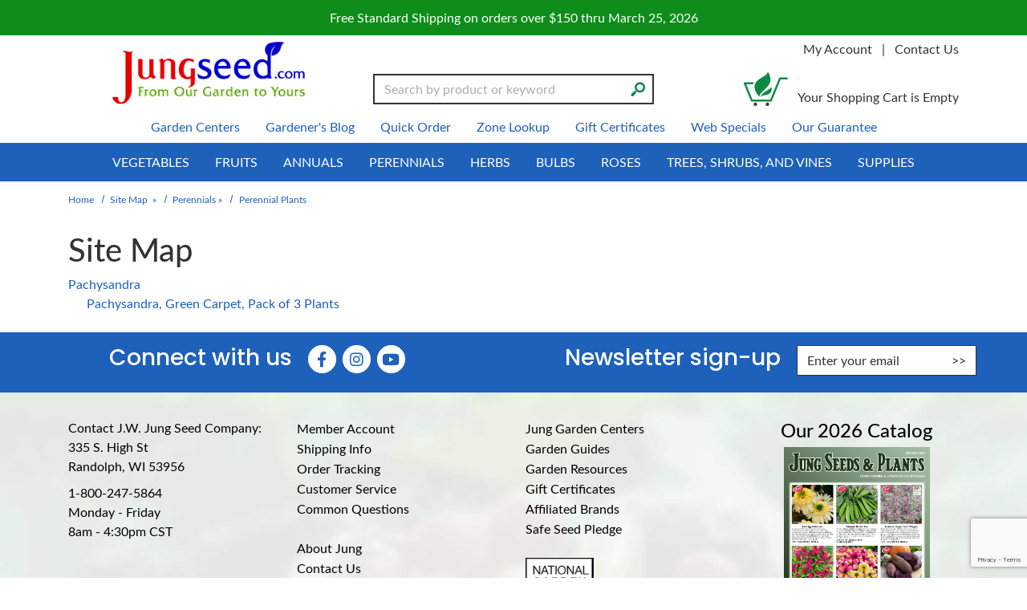

--- FILE ---
content_type: text/html; charset=UTF-8
request_url: https://www.jungseed.com/site_map/812
body_size: 27839
content:
  








<!DOCTYPE html>
<html lang="en">

    <!-- META TAGS/CSS/JS INCLUDES -->
    
                                                                
<head>
<title>Site Map - 812</title>

<meta charset="utf-8" />
<meta name="viewport" content="width=device-width, initial-scale=1, shrink-to-fit=no">
<meta http-equiv="Cache-Control" content="max-age=31536000">
<meta http-equiv="cache-control" content="max-age=0" />
<meta http-equiv="cache-control" content="no-cache" />
<meta name="keywords" content='' />
<meta name="description" content='Jung Seed has been a leading supplier of organic, heirloom, fruit, vegetable, flower, herb, perennial, and annual plants and seeds since 1907.' />

<link rel="preconnect" href="http://www.trustlogo.com">
<link rel="preconnect" href="https://fonts.gstatic.com">

<link rel="preload" href="https://cdn.commercev3.net/cdn.jungseed.com/images/popup/04497_0209.jpg" as="image">


<link rel="preload" as="script" href="https://code.jquery.com/jquery-3.6.0.min.js" integrity="sha256-/xUj+3OJU5yExlq6GSYGSHk7tPXikynS7ogEvDej/m4=" crossorigin="anonymous">
<script src="https://cdnjs.cloudflare.com/ajax/libs/jQuery.mmenu/9.0.4/mmenu.js" integrity="sha512-Ck6wU4K4t4pq8uhZUT9rxNo/j2GqdWJGHNNBwQL9ZxOBeoppv0R1XTPjH2REvqFLyQjljxWJUhmxsoud5KWCHQ==" crossorigin="anonymous" referrerpolicy="no-referrer"></script>
<link rel="preload" as="script" href="https://cdnjs.cloudflare.com/ajax/libs/PreloadJS/1.0.1/preloadjs.min.js" integrity="sha512-fEAYokehnF/e5P+Whrp7YAWBQGqQtimX1DrFBu21J+4WI2wCM/z+kTHiRMCcfYUqHbCcCADC9QivGn7Q75IQig==" crossorigin="anonymous" 
referrerpolicy="no-referrer">
<link rel="preload" as="script" href="https://cdn.commercev3.net/cdn.jungseed.com/intersection-observer.min.js">
<link rel="preload" as="script" href="https://cdn.jsdelivr.net/npm/vanilla-lazyload@12.5.0/dist/lazyload.min.js">


<link rel="preload" as="style" onload="this.onload=null;this.rel='stylesheet'" href="https://cdn.jsdelivr.net/npm/bootstrap@4.5.3/dist/css/bootstrap.min.css" integrity="sha384-TX8t27EcRE3e/ihU7zmQxVncDAy5uIKz4rEkgIXeMed4M0jlfIDPvg6uqKI2xXr2" 
crossorigin="anonymous" > 
<noscript><link rel="stylesheet" href="https://cdn.jsdelivr.net/npm/bootstrap@4.5.3/dist/css/bootstrap.min.css"></noscript>
<link rel="preload" as="style" onload="this.onload=null;this.rel='stylesheet'" type="text/css" href="https://cdn.commercev3.net/cdn.jungseed.com/styles_sec.min.css" />
  
<link rel="shortcut icon" href="https://cdn.commercev3.net/cdn.jungseed.com/images/favicon.ico" type="image/x-icon" />

<link rel="preload" as="style" onload="this.onload=null;this.rel='stylesheet'" type="text/css" href="https://fonts.googleapis.com/css?family=Lato:300,400,700,400italic&display=swap"> 
<noscript><link rel="stylesheet" href="https://fonts.googleapis.com/css?family=Lato:300,400,700,400italic&display=swap">
</noscript>

<link rel="preload" as="style" onload="this.onload=null;this.rel='stylesheet'" type="text/css" href="https://fonts.googleapis.com/css2?family=Oleo+Script&display=swap"> 
<noscript><link rel="stylesheet" href="https://fonts.googleapis.com/css2?family=Oleo+Script&display=swap"></noscript>

<link rel="preload" as="style" onload="this.onload=null;this.rel='stylesheet'" type="text/css" href="https://fonts.googleapis.com/css2?family=Poppins:wght@600;700;800&display=swap"> 
<noscript><link rel="stylesheet" href="https://fonts.googleapis.com/css2?family=Poppins:wght@600;700;800&display=swap"></noscript>

<link rel="preload" as="style" onload="this.onload=null;this.rel='stylesheet'" type="text/css" href="https://fonts.googleapis.com/css?family=Lato:300,400,700,400italic&display=swap"> 
<noscript><link rel="stylesheet" href="https://fonts.googleapis.com/css?family=Lato:300,400,700,400italic&display=swap">
</noscript>

<link rel="preload" as="style" onload="this.onload=null;this.rel='stylesheet'" type="text/css" href="https://fonts.googleapis.com/css2?family=Poppins:wght@600;700;800&display=swap"> 
<noscript><link rel="stylesheet" href="https://fonts.googleapis.com/css2?family=Poppins:wght@600;700;800&display=swap">
</noscript>

<link rel="preload" as="style" onload="this.onload=null;this.rel='stylesheet'" type="text/css" href="https://cdnjs.cloudflare.com/ajax/libs/jQuery.mmenu/9.0.4/mmenu.min.css" integrity="sha512-pHFBBVl3Z0rF9jL666olgOerFoZfjxXEXNIOW3KBW/AZsnIxA6K9GXoGV+iCbB7SvCL1+WtY2nVP2sX60OxP6g==" crossorigin="anonymous" referrerpolicy="no-referrer"> 
<noscript><link rel="stylesheet" href="https://cdnjs.cloudflare.com/ajax/libs/jQuery.mmenu/9.0.4/mmenu.min.css">
</noscript>


<link rel="preload" as="style" onload="this.onload=null;this.rel='stylesheet'" type="text/css" href="https://cdn.commercev3.net/cdn.jungseed.com/fontawesome_sec.min.css" defer>
<link rel="preload" as="style" onload="this.onload=null;this.rel='stylesheet'" type="text/css" href="https://cdn.commercev3.net/cdn.jungseed.com/brands_sec.min.css" defer>
<link rel="preload" as="style" onload="this.onload=null;this.rel='stylesheet'" type="text/css" href="https://cdn.commercev3.net/cdn.jungseed.com/solid_sec.min.css" defer>
<link rel="preload" as="style" onload="this.onload=null;this.rel='stylesheet'" type="text/css" href="https://cdn.commercev3.net/cdn.jungseed.com/regular_sec.min.css" defer>


<style>
.mm-slideout {
z-index:auto;
}
</style>

<link rel="preload" as="style" onload="this.onload=null;this.rel='stylesheet'" type="text/css" href="https://cdn.commercev3.net/cdn.jungseed.com/magicscroll_sec.min.css">
<link rel="preload" as="style" onload="this.onload=null;this.rel='stylesheet'" type="text/css" href="https://cdn.commercev3.net/cdn.jungseed.com/magiczoomplus_sec.min.css">


<link rel="canonical" href="https://www.jungseed.com/site_map/812" />



<script src="https://code.jquery.com/jquery-3.6.0.min.js" integrity="sha256-/xUj+3OJU5yExlq6GSYGSHk7tPXikynS7ogEvDej/m4=" crossorigin="anonymous"></script>

<script src="https://cdnjs.cloudflare.com/ajax/libs/jQuery.mmenu/9.0.4/mmenu.js" integrity="sha512-Ck6wU4K4t4pq8uhZUT9rxNo/j2GqdWJGHNNBwQL9ZxOBeoppv0R1XTPjH2REvqFLyQjljxWJUhmxsoud5KWCHQ==" crossorigin="anonymous" referrerpolicy="no-referrer"></script>

<script src="https://cdn.jsdelivr.net/npm/popper.js@1.16.1/dist/umd/popper.min.js" integrity="sha384-9/reFTGAW83EW2RDu2S0VKaIzap3H66lZH81PoYlFhbGU+6BZp6G7niu735Sk7lN"  crossorigin="anonymous" defer></script>
<script src="https://stackpath.bootstrapcdn.com/bootstrap/4.5.2/js/bootstrap.min.js" integrity="sha384-B4gt1jrGC7Jh4AgTPSdUtOBvfO8shuf57BaghqFfPlYxofvL8/KUEfYiJOMMV+rV"  crossorigin="anonymous" defer></script>

<script src="https://cdnjs.cloudflare.com/ajax/libs/PreloadJS/1.0.1/preloadjs.min.js" integrity="sha512-fEAYokehnF/e5P+Whrp7YAWBQGqQtimX1DrFBu21J+4WI2wCM/z+kTHiRMCcfYUqHbCcCADC9QivGn7Q75IQig==" crossorigin="anonymous" 
referrerpolicy="no-referrer"></script>

<script type="text/javascript" src="https://cdn.commercev3.net/cdn.jungseed.com/magicscroll.js" async></script>
<script type="text/javascript" src="https://cdn.commercev3.net/cdn.jungseed.com/magiczoomplus.js" async></script>

 <script async  type='text/javascript' src='https://static.klaviyo.com/onsite/js/klaviyo.js?company_id=VYdZAd'></script>
 
 <!--<script  type="text/javascript" async="" src="https://static.klaviyo.com/onsite/js/VYdZAd/klaviyo.js"></script>-->

 
<script type="text/javascript" src="https://cdn.commercev3.net/cdn.jungseed.com/cookie.min.js"></script>
<script type="text/javascript" src="https://cdn.commercev3.net/cdn.jungseed.com/all.min.js"></script>
<script type="text/javascript" src="https://cdn.commercev3.net/cdn.jungseed.com/aj.min.js"></script>

      
  
          
<script>
window.dataLayer = window.dataLayer || [];
dataLayer.push(,]
});
</script>

 
<!-- Google Tag Manager -->
<script>(function(w,d,s,l,i){w[l]=w[l]||[];w[l].push({'gtm.start': new Date().getTime(),event:'gtm.js'});var f=d.getElementsByTagName(s)[0], j=d.createElement(s),dl=l!='dataLayer'?'&l='+l:'';j.async=true;j.src='https://www.googletagmanager.com/gtm.js?id='+i+dl;f.parentNode.insertBefore(j,f);})(window,document,'script','dataLayer','GTM-N5QLWTZ');</script>
<noscript><iframe src="https://www.googletagmanager.com/ns.html?id=GTM-N5QLWTZ" height="0" width="0" style="display:none;visibility:hidden"></iframe></noscript>
<!-- End Google Tag Manager -->

<script>
function escapeString(str) {
  return str.replace(/'/g, '&#039;');
}
</script>



 

   
      

  
    
    

        

    <script async type="application/ld+json">
                {
            "@context": "https://schema.org",
            "@type": "Organization",
            "url": "https://www.jungseed.com",
            "sameAs" : [
              "https://www.facebook.com/JungMadisonNorth",
                "https://twitter.com/JungSeeds",
              "http://www.pinterest.com/jungseed/"
          ],
            "image": "https://www.jungseed.com/images/jung-seed-logo.png",
            "logo": "https://www.jungseed.com/images/jung-seed-logo.png",
            "name": "J.W. Jung Seed Company",
            "description": "Jung Seed has been a leading supplier of organic, heirloom, fruit, vegetable, flower, herb, perennial, and annual plants and seeds since 1907.",
            "telephone": "+1-800-247-5864",
            "address": {
                "@type": "PostalAddress",
                "streetAddress": "1313 Northport Dr.",
                "addressLocality": "Madison",
                "addressRegion": "WI",
                "postalCode": "53704",
                "addressCountry": "US"
            }
        }
    </script>

                <script async type="application/ld+json">
            {
                "@context": "https://schema.org",
                "@type": "LocalBusiness",
                "image": "https://www.jungseed.com/images/jung-seed-logo.png",
                "priceRange" : "$$ - $$$",
                "@id": "https://www.jungseed.com",
                "name": "J.W. Jung Seed Company",
                "description": "Jung Seed has been a leading supplier of organic, heirloom, fruit, vegetable, flower, herb, perennial, and annual plants and seeds since 1907.",
                "address": {
                    "@type": "PostalAddress",
                    "streetAddress": "1313 Northport Dr.",
                    "addressLocality": "Madison",
                    "addressRegion": "WI",
                    "postalCode": "53704",
                    "addressCountry": "US"
                },
                "geo": {
                    "@type": "GeoCoordinates",
                    "latitude": 43.13434,
                    "longitude": -89.37387
                },
                "url": "https://www.jungseed.com",
                "sameAs" : [
              "https://www.facebook.com/JungMadisonNorth",
                "https://twitter.com/JungSeeds",
              "http://www.pinterest.com/jungseed/"
          ],
                "telephone": "608.249.8120",
                "openingHoursSpecification": [
                    {
                        "@type": "OpeningHoursSpecification",
                        "dayOfWeek": [
              "Monday",
              "Tuesday",
              "Wednesday",
              "Thursday",
              "Friday"
          ],
                        "opens": "09:00",
                        "closes": "18:00"
                    }
                ]
            }
        </script>
        

                
                      
  

<!-- Facebook Pixel Code -->

<script>
    !(function (f, b, e, v, n, t, s) {
        if (f.fbq) return;
        n = f.fbq = function () {
            n.callMethod ? n.callMethod.apply(n, arguments) : n.queue.push(arguments);
        };
        if (!f._fbq) f._fbq = n;
        n.push = n;
        n.loaded = !0;
        n.version = "2.0";
        n.queue = [];
        t = b.createElement(e);
        t.async = !0;
        t.src = v;
        s = b.getElementsByTagName(e)[0];
        s.parentNode.insertBefore(t, s);
    })(
        window,
        document,
        "script",
        "https://connect.facebook.net/en_US/fbevents.js"
    );
    fbq("init", "704986616587166");
    fbq("track", "PageView");
    
                            
</script>

<noscript>
    <img height="1" width="1" src="https://www.facebook.com/tr?id=704986616587166&ev=PageView &noscript=1" />
</noscript>
<!-- End Facebook Pixel Code -->


<script>
  (function(i,s,o,g,r,a,m){i['GoogleAnalyticsObject']=r;i[r]=i[r]||function(){
  (i[r].q=i[r].q||[]).push(arguments)},i[r].l=1*new Date();a=s.createElement(o),
  m=s.getElementsByTagName(o)[0];a.async=1;a.src=g;m.parentNode.insertBefore(a,m)
  })(window,document,'script','//www.google-analytics.com/analytics.js','ga');

  ga('create', 'UA-69583-37', 'auto');
  ga('require', 'displayfeatures');
  ga('send', 'pageview');



</script>

    
<script src="https://cdn.commercev3.net/cdn.jungseed.com/intersection-observer.min.js"></script>
<script src="https://cdn.jsdelivr.net/npm/vanilla-lazyload@12.5.0/dist/lazyload.min.js"></script>
<style>
 img:not([src]){ visibility:hidden; }
 img[data-src], img[data-srcset]{ min-height:1px;}
 </style>
 
 <!--Microsoft Clarity Code-->

 <script type="text/javascript"> 
    (function(c,l,a,r,i,t,y){ 
        c[a]=c[a]||function(){(c[a].q=c[a].q||[]).push(arguments)}; 
        t=l.createElement(r);t.async=1;t.src="https://www.clarity.ms/tag/"+i; 
        y=l.getElementsByTagName(r)[0];y.parentNode.insertBefore(t,y); 
    })(window, document, "clarity", "script", "o97tpz1h1y"); 
</script> 
 
 <!--Microsoft Clarity Code-->
 
 


<script src="https://cdn.behamics.com/jungseed/behamics.js"></script>
 
</head>
<!--default-->

    <a href="#main" class="skip-link">Skip to main content</a>
    
    <body id="site_map"><!-- LOADS ID FOR EACH PAGE VIEW (e.g., index, category, product) -->

        <div class="meta_pre_body"></div>

        <div id="container"><!-- OUTER CONTAINER -->

            <!-- HEADER CONTENT -->
                          <div class="promo-banner checkout_hide" role="complementary">
    <div class="container-fluid">
      Free Standard Shipping on orders over $150 thru March 25, 2026
    </div>
  </div>
<header id="header" class="clearfix w-100" role="banner">
  <div class="container">
    <div class="mobile-header d-md-none d-block my-2">
      <div class="row">
        <div class="d-md-none col-3 text-center">
          <a href="#menu" class="menu-icon"><span class="fas fa-bars" role="img" aria-label="Mobile Menu"></span><br>Menu</a> 
          <nav id="menu" role="navigation" aria-label="Mobile Site Navigation">
  <ul>
                  <li >
        <a href="/category/488">Vegetables</a>
                  <ul>
  
    <li>
   <a href="/category/489">Non-GMO Seeds</a>
     <ul>
  
    
    <li>
   <a href="/category/491">Arugula</a>
    </li>
   
    
    <li>
   <a href="/category/493">Asparagus</a>
    </li>
   
    <li>
   <a href="/category/494">Bean</a>
     <ul>
  
    <li>
   <a href="/category/495">Bush</a>
    </li>
   
    <li>
   <a href="/category/496">Dry Shell</a>
    </li>
   
    <li>
   <a href="/category/497">Filet</a>
    </li>
   
    <li>
   <a href="/category/498">Lima</a>
    </li>
   
    <li>
   <a href="/category/499">Pole</a>
    </li>
   
    
    <li>
   <a href="/category/501">Soybeans (Edamame)</a>
    </li>
 </ul>    </li>
   
    <li>
   <a href="/category/502">Beet</a>
    </li>
   
    <li>
   <a href="/category/503">Broccoli</a>
    </li>
   
    <li>
   <a href="/category/504">Brussels Sprouts</a>
    </li>
   
    <li>
   <a href="/category/505">Buckwheat</a>
    </li>
   
    <li>
   <a href="/category/506">Cabbage</a>
    </li>
   
    <li>
   <a href="/category/507">Carrot</a>
    </li>
   
    <li>
   <a href="/category/508">Cauliflower</a>
    </li>
   
    
    <li>
   <a href="/category/510">Celery</a>
    </li>
   
    <li>
   <a href="/category/511">Clover</a>
    </li>
   
    <li>
   <a href="/category/512">Collard</a>
    </li>
   
    <li>
   <a href="/category/513">Corn</a>
     <ul>
  
    <li>
   <a href="/category/514">Corn, Ornamental</a>
    </li>
   
    <li>
   <a href="/category/515">Normal (SU) Hybrids</a>
    </li>
   
    <li>
   <a href="/category/516">Popcorn</a>
    </li>
   
    
    
    <li>
   <a href="/category/518">Sugary Enhanced (se) Hybrids</a>
    </li>
   
    <li>
   <a href="/category/519">Supersweet (sh2) Hybrids</a>
    </li>
   
    <li>
   <a href="/category/520">Synergistic Hybrids</a>
    </li>
 </ul>    </li>
   
    <li>
   <a href="/category/521">Cover Crops</a>
    </li>
   
    <li>
   <a href="/category/522">Cucumber</a>
     <ul>
  
    <li>
   <a href="/category/523">Burpless</a>
    </li>
   
    <li>
   <a href="/category/524">Bush</a>
    </li>
   
    <li>
   <a href="/category/525">Pickling</a>
    </li>
   
    <li>
   <a href="/category/526">Slicing</a>
    </li>
 </ul>    </li>
   
    <li>
   <a href="/category/527">Deer and Turkey Mix</a>
    </li>
   
    <li>
   <a href="/category/528">Easy Veggies</a>
    </li>
   
    <li>
   <a href="/category/529">Eggplant</a>
    </li>
   
    
    
    <li>
   <a href="/category/531">Gourd</a>
    </li>
   
    <li>
   <a href="/category/532">Greens</a>
    </li>
   
    <li>
   <a href="/category/533">Ground Cherry</a>
    </li>
   
    <li>
   <a href="/category/534">Kale</a>
    </li>
   
    <li>
   <a href="/category/535">Kalettes&reg;</a>
    </li>
   
    <li>
   <a href="/category/536">Kohlrabi</a>
    </li>
   
    <li>
   <a href="/category/537">Leeks</a>
    </li>
   
    <li>
   <a href="/category/538">Lettuce</a>
     <ul>
  
    
    <li>
   <a href="/category/540">Butterhead/Bibb</a>
    </li>
   
    
    <li>
   <a href="/category/1370">Iceberg</a>
    </li>
   
    <li>
   <a href="/category/542">Loose-Leaf</a>
    </li>
   
    <li>
   <a href="/category/543">Lettuce Seed Blends</a>
    </li>
   
    <li>
   <a href="/category/544">Mesclun Mixes</a>
    </li>
   
    <li>
   <a href="/category/546">Romaine</a>
    </li>
 </ul>    </li>
   
    
    <li>
   <a href="/category/548">Mangel</a>
    </li>
   
    <li>
   <a href="/category/549">Melon</a>
    </li>
   
    <li>
   <a href="/category/1288">Microgreens</a>
    </li>
   
    <li>
   <a href="/category/545">Mizuna &amp; Mustard</a>
    </li>
   
    <li>
   <a href="/category/550">Okra</a>
    </li>
   
    <li>
   <a href="/category/551">Onion</a>
    </li>
   
    <li>
   <a href="/category/553">Pak Choi</a>
    </li>
   
    <li>
   <a href="/category/554">Parsley</a>
    </li>
   
    <li>
   <a href="/category/555">Parsnip</a>
    </li>
   
    <li>
   <a href="/category/556">Peas</a>
     <ul>
  
    <li>
   <a href="/category/557">Shelling</a>
    </li>
   
    <li>
   <a href="/category/558">Snap</a>
    </li>
   
    <li>
   <a href="/category/559">Snow</a>
    </li>
 </ul>    </li>
   
    <li>
   <a href="/category/560">Pepper</a>
     <ul>
  
    <li>
   <a href="/category/561">Hot</a>
    </li>
   
    
    <li>
   <a href="/category/563">Sweet Bell</a>
    </li>
   
    <li>
   <a href="/category/564">Sweet Non-Bell</a>
    </li>
 </ul>    </li>
   
    <li>
   <a href="/category/1152">Potatoes</a>
    </li>
   
    <li>
   <a href="/category/565">Pumpkin</a>
     <ul>
  
    
    
    
    
    <li>
   <a href="/category/1567">Pie Pumpkins</a>
    </li>
 </ul>    </li>
   
    <li>
   <a href="/category/566">Radicchio</a>
    </li>
   
    <li>
   <a href="/category/567">Radish</a>
     <ul>
  
    <li>
   <a href="/category/1365">Chinese Winter Radishes</a>
    </li>
 </ul>    </li>
   
    <li>
   <a href="/category/568">Rutabaga</a>
    </li>
   
    
    <li>
   <a href="/category/570">Shallot</a>
    </li>
   
    <li>
   <a href="/category/571">Spinach</a>
    </li>
   
    <li>
   <a href="/category/572">Sprouting Seed</a>
    </li>
   
    <li>
   <a href="/category/573">Squash</a>
     <ul>
  
    <li>
   <a href="/category/574">Fall/Winter</a>
    </li>
   
    <li>
   <a href="/category/575">Spaghetti</a>
    </li>
   
    <li>
   <a href="/category/576">Summer</a>
    </li>
 </ul>    </li>
   
    <li>
   <a href="/category/1371">Sugar Beet</a>
    </li>
   
    <li>
   <a href="/category/577">Sunflower</a>
    </li>
   
    <li>
   <a href="/category/588">Seed Tapes</a>
    </li>
   
    <li>
   <a href="/category/578">Swiss Chard</a>
    </li>
   
    <li>
   <a href="/category/579">Tomatillo</a>
    </li>
   
    <li>
   <a href="/category/580">Tomato</a>
     <ul>
  
    <li>
   <a href="/category/581">Cherry and Grape</a>
    </li>
   
    <li>
   <a href="/category/582">Early</a>
    </li>
   
    <li>
   <a href="/category/583">Heirlooms</a>
    </li>
   
    <li>
   <a href="/category/584">Large Red</a>
    </li>
   
    <li>
   <a href="/category/585">Non-Red</a>
    </li>
   
    <li>
   <a href="/category/586">Paste</a>
    </li>
   
    <li>
   <a href="/category/1146">Saladette</a>
    </li>
 </ul>    </li>
   
    <li>
   <a href="/category/587">Turnip</a>
    </li>
   
    
    <li>
   <a href="/category/589">Watermelon</a>
     <ul>
  
    <li>
   <a href="/category/1349">Seedless Watermelon</a>
    </li>
   
    <li>
   <a href="/category/1350">Seeded Watermelon</a>
    </li>
 </ul>    </li>
   
    <li>
   <a href="/category/590">Zucchini</a>
    </li>
   
  </ul>    </li>
   
    <li>
   <a href="/category/591">Non-GMO Plants</a>
     <ul>
  
    <li>
   <a href="/category/592">Asparagus</a>
    </li>
   
    
    
    
    
    <li>
   <a href="/category/597">Eggplant</a>
    </li>
   
    <li>
   <a href="/category/598">Garlic &amp; Fall Onions</a>
    </li>
   
    <li>
   <a href="/category/599">Grafted Vegetables Plants</a>
    </li>
   
    <li>
   <a href="/category/600">Horseradish</a>
    </li>
   
    <li>
   <a href="/category/601">Jerusalem Artichoke</a>
    </li>
   
    
    <li>
   <a href="/category/603">Leek</a>
    </li>
   
    
    
    <li>
   <a href="/category/1441">Onion</a>
     <ul>
  
    <li>
   <a href="/category/1652">Onion Sets</a>
    </li>
   
    <li>
   <a href="/category/1653">Onion Plants</a>
    </li>
 </ul>    </li>
   
    
    <li>
   <a href="/category/608">Pepper</a>
     <ul>
  
    <li>
   <a href="/category/609">Hot Pepper</a>
    </li>
   
    <li>
   <a href="/category/610">Pepper Plant Collections</a>
    </li>
   
    <li>
   <a href="/category/611">Sweet Bell</a>
    </li>
   
    <li>
   <a href="/category/612">Sweet Non-Bell</a>
    </li>
 </ul>    </li>
   
    <li>
   <a href="/category/613">Potato</a>
     <ul>
  
    
    <li>
   <a href="/category/615">Potatoes, whole</a>
    </li>
   
    <li>
   <a href="/category/616">Potatoes, Sweet</a>
    </li>
 </ul>    </li>
   
    <li>
   <a href="/category/617">Rhubarb</a>
    </li>
   
    <li>
   <a href="/category/618">Shallot</a>
    </li>
   
    <li>
   <a href="/category/619">Tomato</a>
     <ul>
  
    <li>
   <a href="/category/620">Cherry</a>
    </li>
   
    <li>
   <a href="/category/621">Collections</a>
    </li>
   
    <li>
   <a href="/category/622">Early</a>
    </li>
   
    <li>
   <a href="/category/623">Heirlooms</a>
    </li>
   
    <li>
   <a href="/category/624">Large Red</a>
    </li>
   
    <li>
   <a href="/category/625">Non-Red</a>
    </li>
   
    <li>
   <a href="/category/626">Paste</a>
    </li>
 </ul>    </li>
   
    <li>
   <a href="/category/627">Plant Collections</a>
    </li>
 </ul>    </li>
   
    <li>
   <a href="/category/552">Organic Vegetable Seeds</a>
     <ul>
  
    <li>
   <a href="/category/1096">Organic Bean</a>
    </li>
   
    <li>
   <a href="/category/1097">Organic Beet</a>
    </li>
   
    <li>
   <a href="/category/1098">Organic Broccoli</a>
    </li>
   
    <li>
   <a href="/category/1099">Organic Carrot</a>
    </li>
   
    <li>
   <a href="/category/1100">Organic Celery</a>
    </li>
   
    
    <li>
   <a href="/category/1101">Organic Corn</a>
    </li>
   
    <li>
   <a href="/category/1102">Organic Cucumber</a>
    </li>
   
    <li>
   <a href="/category/1103">Organic Ground Cherry</a>
    </li>
   
    <li>
   <a href="/category/1104">Organic Herbs</a>
    </li>
   
    <li>
   <a href="/category/1105">Organic Kale</a>
    </li>
   
    <li>
   <a href="/category/1106">Organic Kohlrabi</a>
    </li>
   
    <li>
   <a href="/category/1107">Organic Lettuce</a>
    </li>
   
    <li>
   <a href="/category/1108">Organic Melons</a>
    </li>
   
    <li>
   <a href="/category/1109">Organic Onion</a>
    </li>
   
    <li>
   <a href="/category/1110">Organic Peas</a>
    </li>
   
    <li>
   <a href="/category/1111">Organic Pepper</a>
    </li>
   
    <li>
   <a href="/category/1112">Organic Pumpkin</a>
    </li>
   
    <li>
   <a href="/category/1113">Organic Radish</a>
    </li>
   
    <li>
   <a href="/category/1373">Organic Rutabaga</a>
    </li>
   
    <li>
   <a href="/category/1114">Organic Spinach</a>
    </li>
   
    <li>
   <a href="/category/1115">Organic Squash</a>
    </li>
   
    
    <li>
   <a href="/category/1117">Organic Tomatoes</a>
    </li>
   
    <li>
   <a href="/category/1118">Organic Turnips</a>
    </li>
 </ul>    </li>
   
    
  </ul>                </li>
                        <li >
        <a href="/category/628">Fruits</a>
                  <ul>
  
    <li>
   <a href="/category/1215">Fruits</a>
     <ul>
  
    <li>
   <a href="/category/629">Apple</a>
     <ul>
  
    <li>
   <a href="/category/630">Columnar Apples</a>
    </li>
   
    <li>
   <a href="/category/631">Dwarf Apples</a>
    </li>
   
    <li>
   <a href="/category/632">Semi-Dwarf Apples</a>
    </li>
   
    <li>
   <a href="/category/633">Standard Apples</a>
    </li>
 </ul>    </li>
   
    <li>
   <a href="/category/634">Apricot</a>
    </li>
   
    <li>
   <a href="/category/635">Aronia</a>
    </li>
   
    
    <li>
   <a href="/category/637">Blackberry</a>
    </li>
   
    <li>
   <a href="/category/638">Blueberry</a>
    </li>
   
    <li>
   <a href="/category/639">Bush Cherry</a>
    </li>
   
    <li>
   <a href="/category/641">Cherry</a>
     <ul>
  
    <li>
   <a href="/category/1670">Dwarf Cherries</a>
    </li>
   
    <li>
   <a href="/category/1671">Standard Cherries</a>
    </li>
 </ul>    </li>
   
    <li>
   <a href="/category/640">Bushel and Berry&reg; Fruits</a>
    </li>
   
    <li>
   <a href="/category/1295">Cornelian Cherry</a>
    </li>
   
    <li>
   <a href="/category/642">Cranberry</a>
    </li>
   
    <li>
   <a href="/category/643">Currant</a>
    </li>
   
    <li>
   <a href="/category/644">Elderberry</a>
    </li>
   
    <li>
   <a href="/category/645">Fig</a>
    </li>
   
    <li>
   <a href="/category/646">Fruit Collection</a>
    </li>
   
    <li>
   <a href="/category/647">Fruiting Ground Cover</a>
    </li>
   
    <li>
   <a href="/category/648">Goji Berry or Wolfberry</a>
    </li>
   
    <li>
   <a href="/category/649">Gooseberry</a>
    </li>
   
    <li>
   <a href="/category/650">Goumi</a>
    </li>
   
    <li>
   <a href="/category/651">Grape</a>
    </li>
   
    <li>
   <a href="/category/652">Honeyberry or Haskap</a>
    </li>
   
    <li>
   <a href="/category/653">Jostaberry</a>
    </li>
   
    <li>
   <a href="/category/654">Kiwi</a>
    </li>
   
    <li>
   <a href="/category/655">Lemon</a>
    </li>
   
    <li>
   <a href="/category/656">Lime Trees</a>
    </li>
   
    <li>
   <a href="/category/657">Lingonberry</a>
    </li>
   
    <li>
   <a href="/category/658">Melons</a>
    </li>
   
    <li>
   <a href="/category/659">Mountain Ash</a>
    </li>
   
    <li>
   <a href="/category/660">Mulberry</a>
    </li>
   
    <li>
   <a href="/category/1711">Nagoonberry</a>
    </li>
   
    <li>
   <a href="/category/661">Pawpaw</a>
    </li>
   
    <li>
   <a href="/category/662">Peach &amp; Nectarine</a>
    </li>
   
    <li>
   <a href="/category/663">Pear</a>
     <ul>
  
    <li>
   <a href="/category/664">Asian Pears</a>
    </li>
   
    <li>
   <a href="/category/1668">Dwarf Pears</a>
    </li>
   
    <li>
   <a href="/category/1669">Standard Pears</a>
    </li>
 </ul>    </li>
   
    <li>
   <a href="/category/665">Persimmon</a>
    </li>
   
    <li>
   <a href="/category/667">Pineberry</a>
    </li>
   
    <li>
   <a href="/category/666">Plum</a>
    </li>
   
    <li>
   <a href="/category/668">Quince</a>
    </li>
   
    <li>
   <a href="/category/669">Raspberry</a>
    </li>
   
    <li>
   <a href="/category/670">Rhubarb</a>
    </li>
   
    <li>
   <a href="/category/671">Sea Berry</a>
    </li>
   
    <li>
   <a href="/category/672">Strawberry</a>
    </li>
   
    <li>
   <a href="/category/673">Watermelon</a>
    </li>
 </ul>    </li>
 </ul>                </li>
                        <li >
        <a href="/category/674">Annuals</a>
                  <ul>
  
    
    <li>
   <a href="/category/691">Annual Seeds</a>
     <ul>
  
    <li>
   <a href="/category/692">Alyssum</a>
    </li>
   
    <li>
   <a href="/category/1294">Amaranthus</a>
    </li>
   
    
    <li>
   <a href="/category/694">Annual Flower Mix</a>
    </li>
   
    
    <li>
   <a href="/category/696">Aster</a>
    </li>
   
    <li>
   <a href="/category/697">Bachelor Button</a>
    </li>
   
    
    
    <li>
   <a href="/category/700">Calendula</a>
    </li>
   
    
    
    <li>
   <a href="/category/703">Celosia</a>
    </li>
   
    <li>
   <a href="/category/704">Cleome</a>
    </li>
   
    
    <li>
   <a href="/category/706">Coleus</a>
    </li>
   
    <li>
   <a href="/category/707">Cosmos</a>
    </li>
   
    
    <li>
   <a href="/category/708">Dianthus</a>
    </li>
   
    
    <li>
   <a href="/category/710">Flowering Cabbage &amp; Kale</a>
    </li>
   
    
    <li>
   <a href="/category/712">Gazania</a>
    </li>
   
    <li>
   <a href="/category/713">Geranium</a>
    </li>
   
    
    
    
    <li>
   <a href="/category/716">Helianthus</a>
    </li>
   
    <li>
   <a href="/category/717">Impatiens</a>
    </li>
   
    
    
    <li>
   <a href="/category/682">Lobelia</a>
    </li>
   
    <li>
   <a href="/category/719">Marigold</a>
    </li>
   
    
    <li>
   <a href="/category/1715">Monarda</a>
    </li>
   
    
    
    <li>
   <a href="/category/723">Moss Roses</a>
    </li>
   
    <li>
   <a href="/category/724">Nasturtium</a>
    </li>
   
    
    <li>
   <a href="/category/1372">Ornamental Pepper</a>
    </li>
   
    
    <li>
   <a href="/category/727">Pansy</a>
    </li>
   
    <li>
   <a href="/category/1368">Pentas</a>
    </li>
   
    <li>
   <a href="/category/728">Petunia</a>
     <ul>
  
    <li>
   <a href="/category/729">Easy Wave&reg; Petunias</a>
    </li>
   
    <li>
   <a href="/category/730">Shock Wave&reg; Petunias</a>
    </li>
   
    <li>
   <a href="/category/731">The Original Wave&reg; Petunias</a>
    </li>
   
    <li>
   <a href="/category/732">Tidal Wave&reg; Hybrid Petunias</a>
    </li>
 </ul>    </li>
   
    <li>
   <a href="/category/1296">Phacelia</a>
    </li>
   
    
    <li>
   <a href="/category/734">Portulaca</a>
    </li>
   
    
    
    <li>
   <a href="/category/735">Rudbeckia</a>
    </li>
   
    <li>
   <a href="/category/737">Snapdragon</a>
    </li>
   
    
    <li>
   <a href="/category/739">Sunflower</a>
    </li>
   
    <li>
   <a href="/category/740">Sweet Pea</a>
    </li>
   
    
    <li>
   <a href="/category/741">Vinca</a>
    </li>
   
    <li>
   <a href="/category/742">Wildflower Mix</a>
    </li>
   
    <li>
   <a href="/category/743">Zinnia</a>
    </li>
 </ul>    </li>
 </ul>                </li>
                        <li >
        <a href="/category/744">Perennials</a>
                  <ul>
  
    <li>
   <a href="/category/745">Perennial Plants</a>
     <ul>
  
    <li>
   <a href="/category/1685">New Perennials Plants</a>
    </li>
   
    <li>
   <a href="/category/1091">Actaea</a>
    </li>
   
    <li>
   <a href="/category/746">Agastache</a>
    </li>
   
    <li>
   <a href="/category/747">Allium</a>
    </li>
   
    
    <li>
   <a href="/category/749">Anemone</a>
    </li>
   
    <li>
   <a href="/category/750">Aralia</a>
    </li>
   
    <li>
   <a href="/category/751">Artemesia</a>
    </li>
   
    <li>
   <a href="/category/752">Asclepias</a>
    </li>
   
    <li>
   <a href="/category/753">Aster</a>
    </li>
   
    <li>
   <a href="/category/754">Astilbe</a>
    </li>
   
    <li>
   <a href="/category/755">Astrantia</a>
    </li>
   
    <li>
   <a href="/category/1635">Banana, Hardy</a>
    </li>
   
    
    <li>
   <a href="/category/756">Bleeding Heart</a>
    </li>
   
    <li>
   <a href="/category/757">Bloodroot</a>
    </li>
   
    <li>
   <a href="/category/758">Bluebells, Virginia</a>
    </li>
   
    <li>
   <a href="/category/759">Brunnera</a>
    </li>
   
    <li>
   <a href="/category/760">Bunchberry</a>
    </li>
   
    <li>
   <a href="/category/761">Butterfly Weed</a>
    </li>
   
    <li>
   <a href="/category/762">Calamagrostis</a>
    </li>
   
    
    
    <li>
   <a href="/category/764">Chrysanthemum</a>
    </li>
   
    <li>
   <a href="/category/676">Colocasia</a>
    </li>
   
    
    <li>
   <a href="/category/765">Coneflower</a>
    </li>
   
    <li>
   <a href="/category/766">Coral Bells</a>
    </li>
   
    <li>
   <a href="/category/767">Coreopsis</a>
    </li>
   
    <li>
   <a href="/category/768">Cornus Canadensis</a>
    </li>
   
    <li>
   <a href="/category/1713">Crocosmia</a>
    </li>
   
    <li>
   <a href="/category/770">Daylily</a>
     <ul>
  
    
  </ul>    </li>
   
    <li>
   <a href="/category/772">Delphinium</a>
    </li>
   
    <li>
   <a href="/category/773">Dianthus</a>
    </li>
   
    <li>
   <a href="/category/774">Dicentra</a>
    </li>
   
    <li>
   <a href="/category/775">Dodecatheon</a>
    </li>
   
    <li>
   <a href="/category/776">Dutchman's Breeches</a>
    </li>
   
    <li>
   <a href="/category/777">Echinacea</a>
    </li>
   
    
    <li>
   <a href="/category/779">Fern</a>
    </li>
   
    <li>
   <a href="/category/780">Festuca</a>
    </li>
   
    
    <li>
   <a href="/category/782">Gaillardia</a>
    </li>
   
    <li>
   <a href="/category/783">Galium</a>
    </li>
   
    <li>
   <a href="/category/784">Gaultheria</a>
    </li>
   
    <li>
   <a href="/category/785">Geranium</a>
    </li>
   
    <li>
   <a href="/category/786">Grass</a>
    </li>
   
    <li>
   <a href="/category/788">Groundcover</a>
    </li>
   
    
    <li>
   <a href="/category/1155">Helianthus</a>
    </li>
   
    <li>
   <a href="/category/789">Heliopsis</a>
    </li>
   
    
    <li>
   <a href="/category/791">Hemerocallis</a>
    </li>
   
    <li>
   <a href="/category/1636">Hens and Chicks</a>
    </li>
   
    <li>
   <a href="/category/792">Heuchera</a>
    </li>
   
    
    <li>
   <a href="/category/793">Hibiscus</a>
    </li>
   
    <li>
   <a href="/category/794">Hollyhock</a>
    </li>
   
    <li>
   <a href="/category/795">Hosta</a>
    </li>
   
    <li>
   <a href="/category/1415">Ice Plant</a>
    </li>
   
    <li>
   <a href="/category/796">Iris</a>
     <ul>
  
    
    
    
    
  </ul>    </li>
   
    <li>
   <a href="/category/800">Jack-In-The-Pulpit</a>
    </li>
   
    <li>
   <a href="/category/1637">Jacob's Ladder</a>
    </li>
   
    <li>
   <a href="/category/801">Joe-Pye Weed</a>
    </li>
   
    
    <li>
   <a href="/category/803">Lavender</a>
    </li>
   
    <li>
   <a href="/category/804">Liatris</a>
    </li>
   
    <li>
   <a href="/category/805">Ligularia</a>
    </li>
   
    <li>
   <a href="/category/806">Lily Of The Valley</a>
    </li>
   
    <li>
   <a href="/category/807">Lobelia</a>
    </li>
   
    <li>
   <a href="/category/808">Lupine</a>
    </li>
   
    <li>
   <a href="/category/809">Monarda</a>
    </li>
   
    <li>
   <a href="/category/810">Nepeta</a>
    </li>
   
    <li>
   <a href="/category/811">Oenothera</a>
    </li>
   
    <li>
   <a href="/category/812">Pachysandra</a>
    </li>
   
    <li>
   <a href="/category/813">Panicum</a>
    </li>
   
    <li>
   <a href="/category/814">Pennisetum</a>
    </li>
   
    <li>
   <a href="/category/815">Penstemon</a>
    </li>
   
    <li>
   <a href="/category/816">Peony</a>
    </li>
   
    
    <li>
   <a href="/category/818">Perovskia</a>
    </li>
   
    <li>
   <a href="/category/819">Phlox</a>
    </li>
   
    <li>
   <a href="/category/820">Poppy</a>
    </li>
   
    <li>
   <a href="/category/821">Primrose</a>
    </li>
   
    <li>
   <a href="/category/1213">Pulmonaria</a>
    </li>
   
    <li>
   <a href="/category/822">Rudbeckia</a>
    </li>
   
    <li>
   <a href="/category/823">Russian Sage</a>
    </li>
   
    <li>
   <a href="/category/824">Salvia</a>
    </li>
   
    <li>
   <a href="/category/825">Sanguinaria</a>
    </li>
   
    <li>
   <a href="/category/826">Scabiosa</a>
    </li>
   
    <li>
   <a href="/category/827">Sedum</a>
    </li>
   
    <li>
   <a href="/category/828">Sempervivum</a>
    </li>
   
    <li>
   <a href="/category/769">Shasta Daisy</a>
    </li>
   
    <li>
   <a href="/category/829">Shooting Stars</a>
    </li>
   
    <li>
   <a href="/category/1714">Spigelia</a>
    </li>
   
    
    <li>
   <a href="/category/832">Sweet Woodruff</a>
    </li>
   
    <li>
   <a href="/category/833">Tea Plant</a>
    </li>
   
    
    
    
    <li>
   <a href="/category/837">Trillium</a>
    </li>
   
    <li>
   <a href="/category/838">Veronica</a>
    </li>
   
    <li>
   <a href="/category/839">Veronicastrum</a>
    </li>
   
    <li>
   <a href="/category/840">Wildflowers</a>
    </li>
   
    <li>
   <a href="/category/841">Wintergreen</a>
    </li>
   
    <li>
   <a href="/category/1414">Yarrow</a>
    </li>
   
  </ul>    </li>
   
    <li>
   <a href="/category/842">Perennial Seeds</a>
     <ul>
  
    
    
    <li>
   <a href="/category/1641">Arabis</a>
    </li>
   
    <li>
   <a href="/category/843">Asclepias</a>
    </li>
   
    <li>
   <a href="/category/844">Butterfly Weed</a>
    </li>
   
    <li>
   <a href="/category/845">Campanula</a>
    </li>
   
    
    <li>
   <a href="/category/847">Coneflower</a>
    </li>
   
    
    <li>
   <a href="/category/849">Daisy</a>
    </li>
   
    <li>
   <a href="/category/850">Delphinium</a>
    </li>
   
    
    <li>
   <a href="/category/852">Echinacea</a>
    </li>
   
    
    <li>
   <a href="/category/854">Gaillardia</a>
    </li>
   
    <li>
   <a href="/category/856">Hollyhock</a>
    </li>
   
    <li>
   <a href="/category/857">Lavender</a>
    </li>
   
    <li>
   <a href="/category/858">Lobelia</a>
    </li>
   
    
    
    <li>
   <a href="/category/860">Primrose</a>
    </li>
   
    <li>
   <a href="/category/861">Rudbeckia</a>
    </li>
 </ul>    </li>
   
  </ul>                </li>
                        <li >
        <a href="/category/862">Herbs</a>
                  <ul>
  
    <li>
   <a href="/category/863">Non-GMO Plants</a>
     <ul>
  
    
    <li>
   <a href="/category/865">Bay Laurel</a>
    </li>
   
    
    <li>
   <a href="/category/867">Ginger</a>
    </li>
   
    <li>
   <a href="/category/868">Lemongrass</a>
    </li>
   
    <li>
   <a href="/category/869">Mint</a>
    </li>
   
    <li>
   <a href="/category/870">Rosemary</a>
    </li>
   
    
    
    <li>
   <a href="/category/873">Tarragon</a>
    </li>
   
    
    <li>
   <a href="/category/875">Turmeric</a>
    </li>
 </ul>    </li>
   
    <li>
   <a href="/category/876">Non-GMO Seeds</a>
     <ul>
  
    <li>
   <a href="/category/877">Basil</a>
    </li>
   
    
    
    
    <li>
   <a href="/category/880">Chives</a>
    </li>
   
    <li>
   <a href="/category/881">Cilantro or Coriander</a>
    </li>
   
    
    <li>
   <a href="/category/883">Dill</a>
    </li>
   
    <li>
   <a href="/category/884">Fennel</a>
    </li>
   
    
    
    
    <li>
   <a href="/category/888">Oregano</a>
    </li>
   
    <li>
   <a href="/category/889">Peppermint</a>
    </li>
   
    <li>
   <a href="/category/890">Rosemary</a>
    </li>
   
    <li>
   <a href="/category/891">Sage</a>
    </li>
   
    <li>
   <a href="/category/892">Stevia</a>
    </li>
   
    
    <li>
   <a href="/category/894">Thyme</a>
    </li>
 </ul>    </li>
 </ul>                </li>
                        <li >
        <a href="/category/895">Bulbs</a>
                  <ul>
  
    <li>
   <a href="/category/1684">New Bulbs</a>
    </li>
   
    <li>
   <a href="/category/903">Amaryllis</a>
    </li>
   
    
    <li>
   <a href="/category/1122">Bulbs For Indoor Forcing</a>
    </li>
   
    <li>
   <a href="/category/897">Fall-Blooming Crocus &amp; Colchicum</a>
     <ul>
  
  </ul>    </li>
   
    
    <li>
   <a href="/category/900">Lilies</a>
     <ul>
  
    <li>
   <a href="/category/1071">Asiatic Lilies</a>
    </li>
   
    <li>
   <a href="/category/1072">Oriental Lilies</a>
    </li>
   
    
  </ul>    </li>
   
    <li>
   <a href="/category/901">Spring-Blooming Bulbs</a>
     <ul>
  
    
    <li>
   <a href="/category/1674">Recommended for the South</a>
    </li>
   
    <li>
   <a href="/category/1076">Allium</a>
    </li>
   
    <li>
   <a href="/category/1392">Accent Bulbs</a>
    </li>
   
    <li>
   <a href="/category/1077">Daffodils</a>
     <ul>
  
    <li>
   <a href="/category/1620">Daffodil Mixes</a>
    </li>
   
    <li>
   <a href="/category/1678">Double Daffodils</a>
    </li>
   
    <li>
   <a href="/category/1675">Early Spring Daffodils</a>
    </li>
   
    <li>
   <a href="/category/1676">Mid Spring Daffodils</a>
    </li>
   
    <li>
   <a href="/category/1677">Late Spring Daffodils</a>
    </li>
   
    <li>
   <a href="/category/1673">Paperwhites</a>
    </li>
 </ul>    </li>
   
    <li>
   <a href="/category/1078">Foxtail Lilies</a>
    </li>
   
    <li>
   <a href="/category/1079">Fritillaria</a>
    </li>
   
    <li>
   <a href="/category/1123">Hyacinths</a>
    </li>
   
    <li>
   <a href="/category/1135">Spring-Flowering Crocus</a>
    </li>
   
    <li>
   <a href="/category/923">Tulips</a>
     <ul>
  
    
    <li>
   <a href="/category/1081">Double Tulips</a>
    </li>
   
    <li>
   <a href="/category/1082">Petite Tulips</a>
    </li>
   
    <li>
   <a href="/category/1083">Early Spring Tulips</a>
    </li>
   
    <li>
   <a href="/category/1084">Late Spring Tulips</a>
    </li>
   
    <li>
   <a href="/category/1085">Mid Spring Tulips</a>
    </li>
   
    <li>
   <a href="/category/1086">Tulip Mixes</a>
    </li>
 </ul>    </li>
 </ul>    </li>
   
    <li>
   <a href="/category/902">Summer-Blooming Bulbs</a>
     <ul>
  
    <li>
   <a href="/category/904">Begonias</a>
     <ul>
  
    
    <li>
   <a href="/category/906">Double Roseform</a>
    </li>
   
    
    <li>
   <a href="/category/908">Hanging Basket</a>
    </li>
   
    
  </ul>    </li>
   
    <li>
   <a href="/category/1638">Caladiums</a>
    </li>
   
    <li>
   <a href="/category/911">Callas</a>
    </li>
   
    <li>
   <a href="/category/912">Cannas</a>
    </li>
   
    <li>
   <a href="/category/913">Dahlias</a>
     <ul>
  
    <li>
   <a href="/category/914">Dahlia Offers</a>
    </li>
   
    
    
    <li>
   <a href="/category/1088">Deluxe</a>
    </li>
 </ul>    </li>
   
    
    <li>
   <a href="/category/920">Gladiolus</a>
    </li>
   
    <li>
   <a href="/category/921">Lilies</a>
    </li>
   
  </ul>    </li>
 </ul>                </li>
                        <li >
        <a href="/category/924">Roses</a>
                  <ul>
  
    <li>
   <a href="/category/1157">Antiques</a>
    </li>
   
    
    <li>
   <a href="/category/926">Climbing</a>
    </li>
   
    
    <li>
   <a href="/category/928">Floribunda</a>
    </li>
   
    <li>
   <a href="/category/1377">Fragrant</a>
    </li>
   
    <li>
   <a href="/category/929">Grandiflora</a>
    </li>
   
    <li>
   <a href="/category/930">Groundcover</a>
    </li>
   
    <li>
   <a href="/category/931">Hybrid Tea</a>
    </li>
   
    
    <li>
   <a href="/category/933">Knock Out&reg; Family</a>
    </li>
   
    <li>
   <a href="/category/1158">Own Root</a>
    </li>
   
    
    <li>
   <a href="/category/934">Shrub</a>
    </li>
 </ul>                </li>
                        <li >
        <a href="/category/935">Trees, Shrubs, and Vines</a>
                  <ul>
  
    <li>
   <a href="/category/936">Shrubs</a>
     <ul>
  
    <li>
   <a href="/category/937">Abelia</a>
    </li>
   
    <li>
   <a href="/category/947">Arborvitae</a>
    </li>
   
    
    <li>
   <a href="/category/939">Bridal Wreath</a>
    </li>
   
    <li>
   <a href="/category/940">Burning Bush</a>
    </li>
   
    <li>
   <a href="/category/941">Butterfly Bush</a>
    </li>
   
    
    <li>
   <a href="/category/1147">Beautyberry</a>
    </li>
   
    <li>
   <a href="/category/1289">Bluebeard</a>
    </li>
   
    <li>
   <a href="/category/1374">Boxwood</a>
    </li>
   
    <li>
   <a href="/category/943">China Rose Tree</a>
    </li>
   
    <li>
   <a href="/category/944">Clethra</a>
    </li>
   
    <li>
   <a href="/category/945">Coralberry</a>
    </li>
   
    <li>
   <a href="/category/946">Cotoneaster</a>
    </li>
   
    <li>
   <a href="/category/948">Diervilla</a>
    </li>
   
    
    
    <li>
   <a href="/category/1419">Evergreens</a>
    </li>
   
    
    <li>
   <a href="/category/952">Forsythia</a>
    </li>
   
    <li>
   <a href="/category/1634">Fothergilla</a>
    </li>
   
    <li>
   <a href="/category/953">Hedges</a>
    </li>
   
    <li>
   <a href="/category/1291">Winterberry Holly</a>
    </li>
   
    <li>
   <a href="/category/954">Hydrangea</a>
    </li>
   
    <li>
   <a href="/category/955">Itea</a>
    </li>
   
    <li>
   <a href="/category/956">Lilac</a>
    </li>
   
    <li>
   <a href="/category/957">Mockorange</a>
    </li>
   
    <li>
   <a href="/category/958">Nanking Bush Cherry</a>
    </li>
   
    <li>
   <a href="/category/959">Ninebark</a>
    </li>
   
    <li>
   <a href="/category/960">Potentilla</a>
    </li>
   
    <li>
   <a href="/category/961">Privet</a>
    </li>
   
    <li>
   <a href="/category/963">Rhododendron</a>
    </li>
   
    <li>
   <a href="/category/964">Sambucus</a>
    </li>
   
    <li>
   <a href="/category/962">Sand Cherry</a>
    </li>
   
    
    
    <li>
   <a href="/category/967">Snowberry</a>
    </li>
   
    
    <li>
   <a href="/category/969">Spirea</a>
    </li>
   
    <li>
   <a href="/category/970">St. John's Wort</a>
    </li>
   
    <li>
   <a href="/category/1375">Sumac</a>
    </li>
   
    <li>
   <a href="/category/971">Summersweet</a>
    </li>
   
    
    <li>
   <a href="/category/973">Sweetshrub</a>
    </li>
   
    <li>
   <a href="/category/974">Viburnum</a>
    </li>
   
    <li>
   <a href="/category/975">Weigela</a>
    </li>
   
    <li>
   <a href="/category/997">Willow</a>
    </li>
   
    
    <li>
   <a href="/category/1417">Yew</a>
    </li>
 </ul>    </li>
   
    <li>
   <a href="/category/976">Trees</a>
     <ul>
  
    <li>
   <a href="/category/977">Almond</a>
    </li>
   
    <li>
   <a href="/category/978">Birch</a>
    </li>
   
    <li>
   <a href="/category/979">Chestnut</a>
    </li>
   
    
    <li>
   <a href="/category/981">Cottonwood</a>
    </li>
   
    <li>
   <a href="/category/982">Cypress</a>
    </li>
   
    <li>
   <a href="/category/983">Evergreen</a>
     <ul>
  
    <li>
   <a href="/category/984">Arborvitae</a>
    </li>
   
    
    
  </ul>    </li>
   
    <li>
   <a href="/category/988">Filbert</a>
    </li>
   
    <li>
   <a href="/category/989">Flowering Crab</a>
    </li>
   
    <li>
   <a href="/category/990">Fruit Trees</a>
    </li>
   
    <li>
   <a href="/category/1149">Hawthorn</a>
    </li>
   
    <li>
   <a href="/category/991">Hickory</a>
    </li>
   
    <li>
   <a href="/category/992">Hydrangea</a>
    </li>
   
    <li>
   <a href="/category/1712">Magnolia</a>
    </li>
   
    <li>
   <a href="/category/993">Maple</a>
    </li>
   
    <li>
   <a href="/category/994">Nut Trees</a>
    </li>
   
    <li>
   <a href="/category/995">Pecan</a>
    </li>
   
    <li>
   <a href="/category/996">Poplar</a>
    </li>
   
    <li>
   <a href="/category/998">Redbud</a>
    </li>
   
    <li>
   <a href="/category/999">Serviceberry</a>
    </li>
   
    <li>
   <a href="/category/1290">Seven-Son Flower</a>
    </li>
   
    
    <li>
   <a href="/category/1001">Walnut</a>
    </li>
   
    <li>
   <a href="/category/1002">Willow</a>
    </li>
 </ul>    </li>
   
    <li>
   <a href="/category/1003">Vines</a>
     <ul>
  
    <li>
   <a href="/category/1004">Bittersweet</a>
    </li>
   
    <li>
   <a href="/category/1005">Clematis</a>
    </li>
   
    <li>
   <a href="/category/1006">Honeysuckle</a>
    </li>
   
    <li>
   <a href="/category/1007">Hops</a>
    </li>
   
    <li>
   <a href="/category/1008">Passion Flower</a>
    </li>
   
    <li>
   <a href="/category/1009">Trumpet Vine</a>
    </li>
   
    
    <li>
   <a href="/category/1011">Wisteria</a>
    </li>
 </ul>    </li>
 </ul>                </li>
                        <li >
        <a href="/category/1012">Garden Supplies</a>
                  <ul>
  
    <li>
   <a href="/category/1013">Animal and Pest Control</a>
    </li>
   
    
    
    <li>
   <a href="/category/1014">Berry Boxes</a>
    </li>
   
    <li>
   <a href="/category/1015">Books</a>
    </li>
   
    
    
    <li>
   <a href="/category/1018">Disease Control</a>
     <ul>
  
    <li>
   <a href="/category/1089">Fungicide</a>
    </li>
 </ul>    </li>
   
    <li>
   <a href="/category/1019">Fencing</a>
    </li>
   
    <li>
   <a href="/category/1020">Fertilizers &amp; Growth Boosters</a>
     <ul>
  
    <li>
   <a href="/category/1035">Jung Jump-Start Fertilizers</a>
    </li>
   
  </ul>    </li>
   
    
    <li>
   <a href="/category/1022">Garden Accents and Gift Ideas</a>
    </li>
   
    
    <li>
   <a href="/category/1024">Greenhouse</a>
    </li>
   
    <li>
   <a href="/category/1025">Growing Systems</a>
    </li>
   
    <li>
   <a href="/category/1026">Harvest Helpers</a>
    </li>
   
    <li>
   <a href="/category/1027">Inoculant</a>
    </li>
   
    <li>
   <a href="/category/1028">Insect Control</a>
    </li>
   
    <li>
   <a href="/category/1029">Kitchen Supplies</a>
     <ul>
  
    <li>
   <a href="/category/1030">Food Processing Supplies</a>
    </li>
 </ul>    </li>
   
    <li>
   <a href="/category/1031">Labeling Supplies</a>
    </li>
   
    <li>
   <a href="/category/1032">Light Systems</a>
    </li>
   
    <li>
   <a href="/category/1033">Meters &amp; Soil Test Kits</a>
    </li>
   
    <li>
   <a href="/category/1034">Miscellaneous Supplies</a>
    </li>
   
    <li>
   <a href="/category/1036">Mulches &amp; Plant Protection</a>
    </li>
   
    <li>
   <a href="/category/1037">Organic Gardening</a>
     <ul>
  
    <li>
   <a href="/category/1038">Organic Fertilizers</a>
    </li>
   
    <li>
   <a href="/category/1039">Organic Fungicide</a>
    </li>
 </ul>    </li>
   
    <li>
   <a href="/category/1040">Peat Pots</a>
    </li>
   
    <li>
   <a href="/category/1041">Plant Labels</a>
    </li>
   
    <li>
   <a href="/category/1042">Plant Protection</a>
    </li>
   
    <li>
   <a href="/category/1043">Potato Tub</a>
    </li>
   
    <li>
   <a href="/category/1044">Potting</a>
    </li>
   
    <li>
   <a href="/category/1045">Seed Dispensers</a>
    </li>
   
    <li>
   <a href="/category/1046">Seed Starting</a>
     <ul>
  
    
  </ul>    </li>
   
    <li>
   <a href="/category/1049">Seeder</a>
    </li>
   
    <li>
   <a href="/category/1050">Soil Mixes</a>
    </li>
   
    <li>
   <a href="/category/1051">Soil Testing</a>
    </li>
   
    <li>
   <a href="/category/1052">Sprayers</a>
    </li>
   
    <li>
   <a href="/category/1053">Storage Bags</a>
    </li>
   
    <li>
   <a href="/category/1054">Supply Collections</a>
    </li>
   
    <li>
   <a href="/category/1055">Supports and Netting</a>
    </li>
   
    
    <li>
   <a href="/category/1057">Tomato Growing</a>
    </li>
   
    <li>
   <a href="/category/1058">Tools</a>
    </li>
   
    <li>
   <a href="/category/1060">Trays &amp; Inserts</a>
    </li>
   
    <li>
   <a href="/category/1061">Weed Control</a>
    </li>
   
  </ul>                </li>
                                                      <li >
        <a href="/category/1067">Web Specials</a>
                  <ul>
  
    
    
    
    
    
    <li>
   <a href="/category/1143">Seed Sale</a>
    </li>
   
    
    
    
    
    
    
    
    
    
    
    
    
    
    
    
    
    
  </ul>                </li>
                                            <li >
        <a href="/category/1070">New Items</a>
                </li>
                                  <li >
        <a href="/category/1176">Wholesale</a>
                  <ul>
  
    
    
    
    
    
    
    
  </ul>                </li>
                                                                                                                                                                    <li >
        <a href="/category/gardenguides">Garden Guides</a>
                  <ul>
  
    <li>
   <a href="/category/guides">Guides</a>
     <ul>
  
    <li>
   <a href="/category/amaryllis-garden-guide">Amaryllis Garden Guide</a>
    </li>
   
    <li>
   <a href="/category/apple">Apple Garden Guide</a>
    </li>
   
    <li>
   <a href="/category/redlove-apple">Apple (Redlove) Garden Guide</a>
    </li>
   
    <li>
   <a href="/category/rust-disease-resistant-apples">Apples (Rust &amp; Disease Resistant) Garden Guide </a>
    </li>
   
    <li>
   <a href="/category/apricot-nectarine-peach">Apricot, Nectarine, &amp; Peach Garden Guide</a>
    </li>
   
    <li>
   <a href="/category/aronia">Aronia</a>
    </li>
   
    <li>
   <a href="/category/asparagus-garden-guide">Asparagus Garden Guide</a>
    </li>
   
    <li>
   <a href="/category/bare-root-planting">Bare Root Planting</a>
    </li>
   
    <li>
   <a href="/category/basil-garden-guide">Basil Garden Guide</a>
    </li>
   
    <li>
   <a href="/category/beans-garden-guide">Beans Garden Guide</a>
    </li>
   
    <li>
   <a href="/category/beets-garden-guide">Beets</a>
    </li>
   
    <li>
   <a href="/category/blueberries-garden-guide">Blueberries</a>
    </li>
   
    <li>
   <a href="/category/broccoli-garden-guide">Broccoli</a>
    </li>
   
    <li>
   <a href="/category/cabbage-garden-guide">Cabbage Garden Guide</a>
    </li>
   
    <li>
   <a href="/category/Calendula">Calendula</a>
    </li>
   
    <li>
   <a href="/category/carrots-garden-guide">Carrots Garden Guide</a>
    </li>
   
    <li>
   <a href="/category/cauliflower-garden-guide">Cauliflower</a>
    </li>
   
    <li>
   <a href="/category/cherry-garden-guide">Cherry Garden Guide</a>
    </li>
   
    <li>
   <a href="/category/chestnut-trees-garden-guide">Chestnut Trees Garden Guide</a>
    </li>
   
    <li>
   <a href="/category/chives-garden-guide">Chives Garden Guide</a>
    </li>
   
    <li>
   <a href="/category/corn-types-garden-guide">Corn Types Garden Guide</a>
    </li>
   
    <li>
   <a href="/category/cucumber-garden-guide">Cucumber Garden Guide</a>
    </li>
   
    <li>
   <a href="/category/currant-gooseberry-garden-guide">Currants &amp; Gooseberries Garden Guide</a>
    </li>
   
    <li>
   <a href="/category/dahlia-garden-guide">Dahlia Garden Guide</a>
    </li>
   
    <li>
   <a href="/category/daylily-garden-guide">Daylily Garden Guide</a>
    </li>
   
    <li>
   <a href="/category/dill-garden-guide">Dill Garden Guide</a>
    </li>
   
    <li>
   <a href="/category/eggplant-garden-guide">Eggplant Garden Guide</a>
    </li>
   
    <li>
   <a href="/category/elderberry-garden-guide">Elderberry Garden Guide</a>
    </li>
   
    <li>
   <a href="/category/fall-bulb-planting-garden-guide">Fall Bulb Planting Garden Guide</a>
    </li>
   
    <li>
   <a href="/category/goji-berry-garden-guide">Goji Berry Garden Guide</a>
    </li>
   
    <li>
   <a href="/category/goumi-berry-garden-guide">Goumi Berry Garden Guide</a>
    </li>
   
    <li>
   <a href="/category/grape-garden-guide">Grape Garden Guide</a>
    </li>
   
    <li>
   <a href="/category/hazelnuts-garden-guide">Hazelnuts Garden Guide</a>
    </li>
   
    <li>
   <a href="/category/herb-growing-garden-guide">Herb Growing</a>
    </li>
   
    <li>
   <a href="/category/honeyberry-haskap-garden-guide">Honeyberry / Haskap</a>
    </li>
   
    <li>
   <a href="/category/iris-garden-guide">Iris Garden Guide</a>
    </li>
   
    <li>
   <a href="/category/lavender-seed-germination-garden-guide">Lavender Seed Germination Garden Guide</a>
    </li>
   
    <li>
   <a href="/category/lettuce-garden-guide">Lettuce Garden Guide</a>
    </li>
   
    <li>
   <a href="/category/lilies-garden-guide">Lilies Garden Guide</a>
    </li>
   
    <li>
   <a href="/category/lingonberry-garden-guide">Lingonberry Garden Guide</a>
    </li>
   
    <li>
   <a href="/category/mountain-ash-garden-guide">Mountain Ash Garden Guide</a>
    </li>
   
    <li>
   <a href="/category/muskmelon-garden-guide">Muskmelon Garden Guide</a>
    </li>
   
    <li>
   <a href="/category/onions-garden-guide">Onions Garden Guide</a>
    </li>
   
    <li>
   <a href="/category/onions-multiplier-garden-guide">Onions - Multiplier Garden Guide</a>
    </li>
   
    <li>
   <a href="/category/pawpaw-garden-guide">Pawpaw Garden Guide</a>
    </li>
   
    <li>
   <a href="/category/pears-garden-guide">Pears Garden Guide</a>
    </li>
   
    <li>
   <a href="/category/plums-garden-guide">Plums Garden Guide</a>
    </li>
   
    <li>
   <a href="/category/raspberry-blackberry-garden-guide">Raspberry &amp; Blackberry</a>
    </li>
   
    <li>
   <a href="/category/rhubarb-garden-guide">Rhubarb Garden Guide</a>
    </li>
   
    <li>
   <a href="/category/rose-rootstocks-garden-guide">Rose Rootstocks Garden Guide</a>
    </li>
   
    <li>
   <a href="/category/rose-spacing-container-sizes-garden-guide">Rose Spacing &amp; Container Sizes Garden Guide</a>
    </li>
   
    <li>
   <a href="/category/roses-planting-bareroot-garden-guide">Roses Planting Bareroot Garden Guide</a>
    </li>
   
    <li>
   <a href="/category/roses-sweating-bareroots-garden-guide">Roses Sweating Bareroots Garden Guide</a>
    </li>
   
    <li>
   <a href="/category/russian-quince-garden-guide">Russian Quince Garden Guide</a>
    </li>
   
    <li>
   <a href="/category/stevia-garden-guide">Stevia Garden Guide</a>
    </li>
   
    <li>
   <a href="/category/strawberries-garden-guide">Strawberries Garden Guide</a>
    </li>
   
    <li>
   <a href="/category/sweet-corn-garden-guide">Sweet Corn Garden Guide</a>
    </li>
   
    <li>
   <a href="/category/tomatoes-garden-guide">Tomatoes Garden Guide</a>
    </li>
   
    <li>
   <a href="/category/tomato-seed-garden-guide">Tomato Seed Starting &amp; Planting Garden Guide</a>
    </li>
   
    <li>
   <a href="/category/tuberous-begonia-garden-guide">Tuberous Begonia Garden Guide</a>
    </li>
   
    <li>
   <a href="/category/ukrainian-almond-trees-garden-guide">Ukrainian Almond Trees Garden Guide</a>
    </li>
   
    <li>
   <a href="/category/wildflowers-garden-guide">Wildflowers Seed Planting Garden Guide</a>
    </li>
 </ul>    </li>
   
    <li>
   <a href="/category/solutions">Solutions</a>
     <ul>
  
    <li>
   <a href="/category/Anthracnose-on-Shade-Trees">Anthracnose on Shade Trees</a>
    </li>
   
    <li>
   <a href="/category/Apple-Canker">Apple Canker</a>
    </li>
   
    <li>
   <a href="/category/apple-scab-mgt">Apple Scab Management</a>
    </li>
   
    <li>
   <a href="/category/arborvitae">Arborvitae</a>
    </li>
   
    <li>
   <a href="/category/asparagus-troubleshooting">Asparagus Troubleshooting</a>
    </li>
   
    <li>
   <a href="/category/bean-healthy-plants-but-no-pods">Bean Healthy Plants But No Pods</a>
    </li>
   
    <li>
   <a href="/category/bean-reversion-disorder">Bean Reversion Disorder</a>
    </li>
   
    <li>
   <a href="/category/black-knot-on-prunus">Black Knot on Prunus sp.</a>
    </li>
   
    <li>
   <a href="/category/black-rot-on-grapes">Black Rot on Grapes</a>
    </li>
   
    <li>
   <a href="/category/bolting-radish-brassicas">Bolting - Radish and Brassicas</a>
    </li>
   
    <li>
   <a href="/category/cabbage-troubleshooting">Cabbage Troubleshooting</a>
    </li>
   
    <li>
   <a href="/category/cedar-apple-rust">Cedar-Apple Rust</a>
    </li>
   
    <li>
   <a href="/category/corn-stalk-lodging">Corn Stalk Lodging</a>
    </li>
   
    <li>
   <a href="/category/damping-off">Damping Off</a>
    </li>
   
    <li>
   <a href="/category/defying-tomato-disorders-diseases">Defying Tomato Disorders &amp; Diseases</a>
    </li>
   
    <li>
   <a href="/category/general-garden-disease-mgt">General Garden Disease Management</a>
    </li>
   
    <li>
   <a href="/category/onion-disease-control">Onion Disease Control</a>
    </li>
   
    <li>
   <a href="/category/onion-fertilization">Onion Fertilization</a>
    </li>
   
    <li>
   <a href="/category/onions-bolting">Onion's Bolting</a>
    </li>
   
    <li>
   <a href="/category/peach-leaf-curl-control">Peach Leaf Curl Control</a>
    </li>
   
    <li>
   <a href="/category/popcorn-no-pop-or-too-chewy">Popcorn - No Pop or Too Chewy</a>
    </li>
   
    <li>
   <a href="/category/powdery-mildew-mgt">Powdery Mildew Management</a>
    </li>
   
    <li>
   <a href="/category/radishes-all-tops-but-no-root">Radishes: All Tops But No Root</a>
    </li>
   
    <li>
   <a href="/category/seed-germination-concerns">Seed Germination Concerns</a>
    </li>
   
    <li>
   <a href="/category/strawberries-not-overwintering">Strawberries Not Overwintering</a>
    </li>
   
    <li>
   <a href="/category/sweet-corn-ear-disorders">Sweet Corn Ear Disorders</a>
    </li>
   
    <li>
   <a href="/category/sweet-corn-flavor-yield">Sweet Corn Flavor &amp; Yield Factor</a>
    </li>
   
    <li>
   <a href="/category/sweet-corn-germination-issues">Sweet Corn Germination Issues</a>
    </li>
   
    <li>
   <a href="/category/sweet-corn-maturity-stages">Sweet Corn Maturity Stages</a>
    </li>
   
    <li>
   <a href="/category/sweet-corn-nclb">Sweet Corn NCLB</a>
    </li>
   
    <li>
   <a href="/category/tomato-blight-mgt">Tomato Blight Mgt</a>
    </li>
   
    <li>
   <a href="/category/tomato-catfacing">Tomato Catfacing</a>
    </li>
   
    <li>
   <a href="/category/tomato-cracking-ber">Tomato Cracking &amp; BER</a>
    </li>
   
    <li>
   <a href="/category/tomato-fruits-hard-core">Tomato Fruits with Hard Cores</a>
    </li>
   
    <li>
   <a href="/category/tomato-leaf-curling">Tomato Leaf Curling</a>
    </li>
   
    <li>
   <a href="/category/trees-not-overwintering">Trees Not Overwintering</a>
    </li>
   
    <li>
   <a href="/category/watermelon-diseases">Watermelon Diseases</a>
    </li>
   
    <li>
   <a href="/category/why-bulbs-fail-or-fail-to-bloom">Why Bulbs Fail or Fail to Bloom</a>
    </li>
   
    <li>
   <a href="/category/why-no-fruit">Why No Fruit?</a>
    </li>
 </ul>    </li>
 </ul>                </li>
                                                                                                                                                                                                                                                                                                                                                                                                                                                                                                                                                                                                                                                                                                                                                                                                                                                                                                                                                                                                                                                                                                                                                                                                                                                                                                                                                                                                                                                                                                                                                                                                                                                                                                                                                                                                                                                                                                                                                                                                                                                                                                                                                                                                                                                                                                                                                                                                                                                                                                                                                                                                                                                                                                                                                                                                                                                                                                                                                                                                                                                                                                                                                                                                                                                                                                                                                                                                                                                                                                                                                                                                                                                                                                                                                                                                                                                                                                                                                                                                                                                                                                                                                                                                                                                                                                                                                                                                                                                                                                                                                                                                                                                                                                                                                                                                                                                                                                                                                                                                                                                                                                                                                                                                                                                                                                                                                                                                                                                                                                                                                                                                                                                                                                                                                                                                                                                                                                                                                                                                                                                                                                                                                                                                                                                                                                                                                                                                                                                                                                                                                                                                                                                                                                                                                                                                                                                                                                                                                                                                                                                                                                                                                                                                                                                                                                                                                                                                                                                                                                                                                                                                                                                                                                                                                                                                                                                                                                                                                                                                                                                                                                                                                                                                                                                                                                                                                                                                                                                                                                                                                                                                                                                                                                                                                                                                                                                                                                                                                                                                                                                                                                                                                                                                                                                                                                                                                                                                                                                                                                                                                                                                                                                                                                                                                                                                                                                                            <li><span>Resources</span>
      <ul>
        <li><a href="/gardening-links">Garden Resources</a></li>
        <li><a href="/express_order">Quick Order</a></li>
        <li><a href="https://planthardiness.ars.usda.gov" target="_blank">Zone Lookup</a></li>
        <li><a href="/gift-certificate">Gift Certificates</a></li>
      </ul>
    <li>
    <li><span>Customer Service</span>
      <ul>
        <li><a href="/member">Member Account</a></li>
        <li><a href="/shipping">Shipping Info</a></li>
        <li><a href="/tracking">Order Tracking</a></li>
        <li><a href="/customer-service">Customer Service</a></li>
        <li><a href="/faqs">Common Questions</a></li>
      </ul>
    </li>
    <li><span>Our Company</span>
      <ul>
        <li><a href="/contact">Contact Us</a></li>
        <li><a href="/Guarantee">Our Guarantee</a></li>
        <li><a href="/policies">Company Policies</a></li>
        <li><a href="/privacy">Privacy Policy</a></li>
      </ul>
    </li>
  </ul>
</nav>        </div>
        <div class="d-md-none col-6">
          <!-- Logo for mobile -->
          <div class="mobile-logo  d-block d-md-none text-center px-0">
            <figure class="mb-0">
              <a href="/" title="J.W. Jung Seed Company Home Page"><img src="https://cdn.commercev3.net/cdn.jungseed.com/images/jung-seed-logo.png" alt="J.W. Jung Seed Company" class="img-fluid center-block" width="139px" height="55px"></a>
            </figure>
          </div>
        </div>
        <div class="d-md-none col-3 text-center">
          <a href="/viewcart" title="Shopping Cart"><span class="fas fa-shopping-cart" role="img" aria-label="Shopping Cart"></span><br>Cart</a>
        </div>
      </div>
    </div>
    
  



  <div id='minicart_container'>
  <div class='minicart'>



 

<a id="minicart_a"></a>

</div>
  <div id='minicart_overlay_box' style="display:none">
    <div id='minicart_overlay'>
      <!-- main block   -->
      <button id="btnExit" class="btn btn-secondary btn-sm float-right minicart_exit mt-1" tabindex="-1">Close</button>
      <div class="productname">Shopping Cart</div>
      <div id="minicart_products"></div>
      <div class="minicart_total"><span class="minicart_total_qty">0</span> Items  - <strong>Subtotal: <span class="minicart_total_price">0</span></strong></div>
      
      <button id="btnViewCart" onclick='window.location="/viewcart/1"; return false;' class="btn btn-primary btn-lg btn-block mb-2">Checkout »</button>

      <button id="btnContShop" class="btn btn-secondary btn-block mg-2 minicart_exit">Continue Shopping</button>

      <div class="minicart_promo_text_container">
              </div>
    </div>
  </div>
 </div>

  <div class="row align-items-center">            
    <!-- Logo for md lg -->
    <div class="hidden-xs col-4 d-none d-md-block">
      <figure class="text-center my-2">
        <a href="/" title="J.W. Jung Seed Company Home Page"><img class="img-fluid"  src="https://cdn.commercev3.net/cdn.jungseed.com/images/jung-seed-logo.png" alt="J.W. Jung Seed Company" width="243px" height="104px"></a>
      </figure>
    </div>
    <div class="header2 top-links-left col-12 col-md-4">
      <div class="row">
        <div id="mobile-search" class="mobile-search checkout_hide col-12"><section class="search sitesearch">
    <form method="post" action="index.php" name="searchform">
        <input type="hidden" name="action" value="Search" />
        <input type="hidden" name="page" value="category" />
        <input type="hidden" name="search_type" value="prodcat" />
        <!-- <input type="hidden" name="category" value="4" />
        <input type="hidden" name="category_andor" value="and" /> -->

		<label for="search_keyword" class="sr-only">Search</label>
        <input class="form-control" type="text" name="keyword" id="search_keyword" value="" placeholder="Search by product or keyword"  />
        <button type="submit" class="btn-sitesearch" type="button" aria-label="Search"><img src="https://cdn.commercev3.net/cdn.jungseed.com/images/green-search-icon.png" class="img-fluid" style="height:18px;" alt="Click to Search"></button> 
        <div id="suggestions"></div>
    </form>
</section> 
</div>
      </div>
    </div>
    <div class="header2 top-links-right col-4 d-none d-md-block text-right">
            <a href="/member" class="checkout_hide d-inline-block">My Account</a>
      <span class="d-inline-block mx-2 checkout_hide">|</span>
      <a href="/contact" class="checkout_hide">Contact Us</a>
            <div class="text-right d-none d-md-block mt-2">
        
 

<section id="cartitems" class="mt-3">
 <a href="/viewcart/1" id="viewcart-link" title="View Shopping Cart" class="p-0 m-0"><img src="https://cdn.commercev3.net/cdn.jungseed.com/images/cart-leaf-icon.png" class="img-fluid" width="55" height="44" style="height:44px;" alt="" loading="lazy"></a>
 <span class="minicart_total_price ml-2" style="vertical-align:bottom;">Your Shopping Cart is Empty</span>
 <span class='minicart_total_qty' style="vertical-align:bottom;">(0 Items)</span>
</section>      </div>
    </div>
  </div>
</div>
</header>

<!-- Top Navigation -->
<div class="clearfix"></div>
<div class="container-fluid px-0">
  <div class="d-none d-md-block">
    <nav id="top-horizontal" class="navbar navbar-expand-md checkout_hide p-0" role="navigation">
      <!-- Collect the nav links, forms, and other content for toggling -->
      <div class="container-xl d-flex justify-content-center px-0" id="top-nav-menu-container">
        <!-- HORIZONTAL DROP DOWN BAR EXAMPLE -->
        <ul class="nav navbar-nav" role="menu">
            <li role="presentation" class="nav-item px-lg-2">
                <a href="https://junggardencenters.com/" target="_blank" class="nav-link" role="menuitem">Garden Centers</a>
            </li>
            <li role="presentation" class="nav-item px-lg-2">
                <a href="https://blog.jungseed.com/" target="_blank" class="nav-link" role="menuitem">Gardener's Blog</a>
            </li>
            <li role="presentation" class="nav-item px-lg-2">
                <a href="/express_order" class="nav-link" role="menuitem">Quick Order</a>
            </li>
            <li role="presentation" class="nav-item px-lg-2">
                <a href="https://planthardiness.ars.usda.gov/" class="nav-link" role="menuitem" target="_blank">Zone Lookup</a>
            </li>
            <li role="presentation" class="nav-item px-lg-2">
                <a href="/product/gift-certificate" class="nav-link" role="menuitem">Gift Certificates</a>
            </li>
            <li role="presentation" class="nav-item px-lg-2">
                <a href="/category/1067" class="nav-link" role="menuitem">Web Specials</a>
            </li>
            <li role="presentation" class="nav-item px-lg-2">
                <a href="/Guarantee" class="nav-link" role="menuitem">Our Guarantee</a>
            </li>
        </ul>
      </div>
    </nav>
  </div>
</div>

<!-- Bottom Navigation -->
<div class="clearfix"></div>
<div class="container-fluid px-0">
  <div class="d-none d-md-block">
    <nav id="bottom-horizontal" class="navbar navbar-expand-md checkout_hide p-0" role="navigation">
      <!-- Collect the nav links, forms, and other content for toggling -->
      <div class="container-xl d-flex justify-content-center px-0" id="bottom-nav-menu-container">
        <!-- HORIZONTAL DROP DOWN BAR EXAMPLE -->
        <ul class="nav navbar-nav" role="menu">
            <li role="presentation" class="nav-item dropdown px-lg-2 py-1" style="position:initial">
                <a href="/category/488" class="nav-link dropdown-toggle " aria-haspopup="true" aria-expanded="false" role="menuitem">
                  Vegetables
                </a>
                                  <div class="dropdown-menu shadow" role="menu" style="width:100%;">
                    <div class="container justify-content-center align-items-start">
                      <div class="row w-100">
                        <div class="vege-subcat col-12 col-lg-7 mb-3">
                            <div class="border-bottom mb-2"><a href="/category/489" class="font-weight-bold h5">Non-GMO Seeds</a></div>
                                                        
                            <div class="vege-subcat-list row" role="submenu">
                                
                                <div class="col-4">
                                                                                                                                                                                                    
                                            <a href="/category/491" class="iefix" title="Arugula">Arugula</a>
                                                                                                                                                                                                                                                                                        
                                            <a href="/category/493" class="iefix" title="Asparagus">Asparagus</a>
                                                                                                                                                                                                            
                                            <a href="/category/494" class="iefix" title="Bean">Bean</a>
                                                                                                                                                                                                            
                                            <a href="/category/502" class="iefix" title="Beet">Beet</a>
                                                                                                                                                                                                            
                                            <a href="/category/503" class="iefix" title="Broccoli">Broccoli</a>
                                                                                                                                                                                                            
                                            <a href="/category/504" class="iefix" title="Brussels Sprouts">Brussels Sprouts</a>
                                                                                                                                                                                                            
                                            <a href="/category/505" class="iefix" title="Buckwheat">Buckwheat</a>
                                                                                                                                                                                                            
                                            <a href="/category/506" class="iefix" title="Cabbage">Cabbage</a>
                                                                                                                                                                                                            
                                            <a href="/category/507" class="iefix" title="Carrot">Carrot</a>
                                                                                                                                                                                                            
                                            <a href="/category/508" class="iefix" title="Cauliflower">Cauliflower</a>
                                                                                                                                                                                                                                                                                        
                                            <a href="/category/510" class="iefix" title="Celery">Celery</a>
                                                                                                                                                                                                            
                                            <a href="/category/511" class="iefix" title="Clover">Clover</a>
                                                                                                                                                                                                            
                                            <a href="/category/512" class="iefix" title="Collard">Collard</a>
                                                                                                                                                                                                            
                                            <a href="/category/513" class="iefix" title="Corn">Corn</a>
                                                                                                                                                                                                            
                                            <a href="/category/521" class="iefix" title="Cover Crops">Cover Crops</a>
                                                                                                                                                                                                            
                                            <a href="/category/522" class="iefix" title="Cucumber">Cucumber</a>
                                                                                                                                                                                                            
                                            <a href="/category/527" class="iefix" title="Deer and Turkey Mix">Deer and Turkey Mix</a>
                                                                                                                                                                                                            
                                            <a href="/category/528" class="iefix" title="Easy Veggies">Easy Veggies</a>
                                                                                                                                                                                                            
                                            <a href="/category/529" class="iefix" title="Eggplant">Eggplant</a>
                                                                                                                                                                                                                                                                                                                                                                    
                                            <a href="/category/531" class="iefix" title="Gourd">Gourd</a>
                                                                                                                                                                                                            
                                            <a href="/category/532" class="iefix" title="Greens">Greens</a>
                                                                                                                                                                                                            
                                            <a href="/category/533" class="iefix" title="Ground Cherry">Ground Cherry</a>
                                                                                        </div><div class="col-4">
                                                                                                                                                                                                            
                                            <a href="/category/534" class="iefix" title="Kale">Kale</a>
                                                                                                                                                                                                            
                                            <a href="/category/535" class="iefix" title="Kalettes&reg;">Kalettes&reg;</a>
                                                                                                                                                                                                            
                                            <a href="/category/536" class="iefix" title="Kohlrabi">Kohlrabi</a>
                                                                                                                                                                                                            
                                            <a href="/category/537" class="iefix" title="Leeks">Leeks</a>
                                                                                                                                                                                                            
                                            <a href="/category/538" class="iefix" title="Lettuce">Lettuce</a>
                                                                                                                                                                                                                                                                                        
                                            <a href="/category/548" class="iefix" title="Mangel">Mangel</a>
                                                                                                                                                                                                            
                                            <a href="/category/549" class="iefix" title="Melon">Melon</a>
                                                                                                                                                                                                            
                                            <a href="/category/1288" class="iefix" title="Microgreens">Microgreens</a>
                                                                                                                                                                                                            
                                            <a href="/category/545" class="iefix" title="Mizuna & Mustard">Mizuna & Mustard</a>
                                                                                                                                                                                                            
                                            <a href="/category/550" class="iefix" title="Okra">Okra</a>
                                                                                                                                                                                                            
                                            <a href="/category/551" class="iefix" title="Onion">Onion</a>
                                                                                                                                                                                                            
                                            <a href="/category/553" class="iefix" title="Pak Choi">Pak Choi</a>
                                                                                                                                                                                                            
                                            <a href="/category/554" class="iefix" title="Parsley">Parsley</a>
                                                                                                                                                                                                            
                                            <a href="/category/555" class="iefix" title="Parsnip">Parsnip</a>
                                                                                                                                                                                                            
                                            <a href="/category/556" class="iefix" title="Peas">Peas</a>
                                                                                                                                                                                                            
                                            <a href="/category/560" class="iefix" title="Pepper">Pepper</a>
                                                                                                                                                                                                            
                                            <a href="/category/1152" class="iefix" title="Potatoes">Potatoes</a>
                                                                                                                                                                                                            
                                            <a href="/category/565" class="iefix" title="Pumpkin">Pumpkin</a>
                                                                                                                                                                                                            
                                            <a href="/category/566" class="iefix" title="Radicchio">Radicchio</a>
                                                                                                                                                                                                            
                                            <a href="/category/567" class="iefix" title="Radish">Radish</a>
                                                                                                                                                                                                            
                                            <a href="/category/568" class="iefix" title="Rutabaga">Rutabaga</a>
                                                                                                                                                                                                                                                                                        
                                            <a href="/category/570" class="iefix" title="Shallot">Shallot</a>
                                                                                        </div><div class="col-4">
                                                                                                                                                                                                            
                                            <a href="/category/571" class="iefix" title="Spinach">Spinach</a>
                                                                                                                                                                                                            
                                            <a href="/category/572" class="iefix" title="Sprouting Seed">Sprouting Seed</a>
                                                                                                                                                                                                            
                                            <a href="/category/573" class="iefix" title="Squash">Squash</a>
                                                                                                                                                                                                            
                                            <a href="/category/1371" class="iefix" title="Sugar Beet">Sugar Beet</a>
                                                                                                                                                                                                            
                                            <a href="/category/577" class="iefix" title="Sunflower">Sunflower</a>
                                                                                                                                                                                                            
                                            <a href="/category/588" class="iefix" title="Seed Tapes">Seed Tapes</a>
                                                                                                                                                                                                            
                                            <a href="/category/578" class="iefix" title="Swiss Chard">Swiss Chard</a>
                                                                                                                                                                                                            
                                            <a href="/category/579" class="iefix" title="Tomatillo">Tomatillo</a>
                                                                                                                                                                                                            
                                            <a href="/category/580" class="iefix" title="Tomato">Tomato</a>
                                                                                                                                                                                                            
                                            <a href="/category/587" class="iefix" title="Turnip">Turnip</a>
                                                                                                                                                                                                                                                                                        
                                            <a href="/category/589" class="iefix" title="Watermelon">Watermelon</a>
                                                                                                                                                                                                            
                                            <a href="/category/590" class="iefix" title="Zucchini">Zucchini</a>
                                                                                                                                                                                                                                    </div><!--end col-4-->
                            </div><!--end vege-subcat-list-->
                        </div><!--end vege-subcat-->
                        <div class="vege-subcat col-12 col-lg-5 mb-3">
                            <div class="border-bottom mb-2"><a href="/category/591" class="font-weight-bold h5">Non-GMO Plants</a></div>
                                                                                    
                            <div class="vege-subcat-list row mb-3" role="submenu">
                                
                                <div class="col-6">
                                                                                                                        
                                            <a href="/category/592" class="iefix" title="Asparagus">Asparagus</a>
                                                                                                                                                                                                                                                                                                                                                                                                                                                                                                                            
                                            <a href="/category/597" class="iefix" title="Eggplant">Eggplant</a>
                                                                                                                                                                                                            
                                            <a href="/category/598" class="iefix" title="Garlic & Fall Onions">Garlic & Fall Onions</a>
                                                                                                                                                                                                            
                                            <a href="/category/599" class="iefix" title="Grafted Vegetables Plants">Grafted Vegetables Plants</a>
                                                                                                                                                                                                            
                                            <a href="/category/600" class="iefix" title="Horseradish">Horseradish</a>
                                                                                                                                                                                                            
                                            <a href="/category/601" class="iefix" title="Jerusalem Artichoke">Jerusalem Artichoke</a>
                                                                                                                                                                                                                                                                                        
                                            <a href="/category/603" class="iefix" title="Leek">Leek</a>
                                                                                                                                                                                                                                                                                                                                                                    
                                            <a href="/category/1441" class="iefix" title="Onion">Onion</a>
                                                                                        </div><div class="col-6">
                                                                                                                                                                                                                                                                                        
                                            <a href="/category/608" class="iefix" title="Pepper">Pepper</a>
                                                                                                                                                                                                            
                                            <a href="/category/613" class="iefix" title="Potato">Potato</a>
                                                                                                                                                                                                            
                                            <a href="/category/617" class="iefix" title="Rhubarb">Rhubarb</a>
                                                                                                                                                                                                            
                                            <a href="/category/618" class="iefix" title="Shallot">Shallot</a>
                                                                                                                                                                                                            
                                            <a href="/category/619" class="iefix" title="Tomato">Tomato</a>
                                                                                                                                                                                                            
                                            <a href="/category/627" class="iefix" title="Plant Collections">Plant Collections</a>
                                                                                                                                                        </div><!--end col-4-->
                            </div><!--end vege-subcat-list row-->
                            <div class="border-bottom mb-2"><a href="/category/552" class="font-weight-bold h5">Organic Vegetable Seeds</a></div>
                                                        
                            <div class="vege-subcat-list row" role="submenu">
                                
                                <div class="col-6">
                                                                                                                        
                                            <a href="/category/1096" class="iefix" title="Organic Bean">Organic Bean</a>
                                                                                                                                                                                                            
                                            <a href="/category/1097" class="iefix" title="Organic Beet">Organic Beet</a>
                                                                                                                                                                                                            
                                            <a href="/category/1098" class="iefix" title="Organic Broccoli">Organic Broccoli</a>
                                                                                                                                                                                                            
                                            <a href="/category/1099" class="iefix" title="Organic Carrot">Organic Carrot</a>
                                                                                                                                                                                                            
                                            <a href="/category/1100" class="iefix" title="Organic Celery">Organic Celery</a>
                                                                                                                                                                                                                                                                                        
                                            <a href="/category/1101" class="iefix" title="Organic Corn">Organic Corn</a>
                                                                                                                                                                                                            
                                            <a href="/category/1102" class="iefix" title="Organic Cucumber">Organic Cucumber</a>
                                                                                                                                                                                                            
                                            <a href="/category/1103" class="iefix" title="Organic Ground Cherry">Organic Ground Cherry</a>
                                                                                                                                                                                                            
                                            <a href="/category/1104" class="iefix" title="Organic Herbs">Organic Herbs</a>
                                                                                                                                                                                                            
                                            <a href="/category/1105" class="iefix" title="Organic Kale">Organic Kale</a>
                                                                                                                                                                                                            
                                            <a href="/category/1106" class="iefix" title="Organic Kohlrabi">Organic Kohlrabi</a>
                                                                                                                                                                                                            
                                            <a href="/category/1107" class="iefix" title="Organic Lettuce">Organic Lettuce</a>
                                                                                                                                                                                                            
                                            <a href="/category/1108" class="iefix" title="Organic Melons">Organic Melons</a>
                                                                                        </div><div class="col-6">
                                                                                                                                                                                                            
                                            <a href="/category/1109" class="iefix" title="Organic Onion">Organic Onion</a>
                                                                                                                                                                                                            
                                            <a href="/category/1110" class="iefix" title="Organic Peas">Organic Peas</a>
                                                                                                                                                                                                            
                                            <a href="/category/1111" class="iefix" title="Organic Pepper">Organic Pepper</a>
                                                                                                                                                                                                            
                                            <a href="/category/1112" class="iefix" title="Organic Pumpkin">Organic Pumpkin</a>
                                                                                                                                                                                                            
                                            <a href="/category/1113" class="iefix" title="Organic Radish">Organic Radish</a>
                                                                                                                                                                                                            
                                            <a href="/category/1373" class="iefix" title="Organic Rutabaga">Organic Rutabaga</a>
                                                                                                                                                                                                            
                                            <a href="/category/1114" class="iefix" title="Organic Spinach">Organic Spinach</a>
                                                                                                                                                                                                            
                                            <a href="/category/1115" class="iefix" title="Organic Squash">Organic Squash</a>
                                                                                                                                                                                                                                                                                        
                                            <a href="/category/1117" class="iefix" title="Organic Tomatoes">Organic Tomatoes</a>
                                                                                                                                                                                                            
                                            <a href="/category/1118" class="iefix" title="Organic Turnips">Organic Turnips</a>
                                                                                                                                                        </div><!--end col-4-->
                            </div><!--end vege-subcat-list row-->
                        </div><!--end vege-subcat col-8-->
                      </div><!--end row-->
                    </div>
                  </div>
                            </li>
            <li role="presentation" class="nav-item dropdown px-lg-2 py-1" style="position:initial">
                <a href="/category/628" class="nav-link dropdown-toggle " aria-haspopup="true" aria-expanded="false" role="menuitem">
                  Fruits
                </a>
                                  <div class="dropdown-menu shadow" role="menu" style="width:100%;">
                    <div class="container-lg justify-content-center align-items-start">
                      <div class="row w-100">
                        <div class="fruit-subcat col-8 col-lg-9 mb-3">
                            <div class="border-bottom mb-2"><a href="/category/1215" class="font-weight-bold h5">Fruits</a></div>
                                                        
                            <div class="fruit-subcat-list row" role="submenu">
                                
                                <div class="col-4">
                                                                                                                        
                                            <a href="/category/629" class="iefix" title="Apple">Apple</a>
                                                                                                                                                                                                            
                                            <a href="/category/634" class="iefix" title="Apricot">Apricot</a>
                                                                                                                                                                                                            
                                            <a href="/category/635" class="iefix" title="Aronia">Aronia</a>
                                                                                                                                                                                                                                                                                        
                                            <a href="/category/637" class="iefix" title="Blackberry">Blackberry</a>
                                                                                                                                                                                                            
                                            <a href="/category/638" class="iefix" title="Blueberry">Blueberry</a>
                                                                                                                                                                                                            
                                            <a href="/category/639" class="iefix" title="Bush Cherry">Bush Cherry</a>
                                                                                                                                                                                                            
                                            <a href="/category/641" class="iefix" title="Cherry">Cherry</a>
                                                                                                                                                                                                            
                                            <a href="/category/640" class="iefix" title="Bushel and Berry&reg; Fruits">Bushel and Berry&reg; Fruits</a>
                                                                                                                                                                                                            
                                            <a href="/category/1295" class="iefix" title="Cornelian Cherry">Cornelian Cherry</a>
                                                                                                                                                                                                            
                                            <a href="/category/642" class="iefix" title="Cranberry">Cranberry</a>
                                                                                                                                                                                                            
                                            <a href="/category/643" class="iefix" title="Currant">Currant</a>
                                                                                                                                                                                                            
                                            <a href="/category/644" class="iefix" title="Elderberry">Elderberry</a>
                                                                                                                                                                                                            
                                            <a href="/category/645" class="iefix" title="Fig">Fig</a>
                                                                                                                                                                                                            
                                            <a href="/category/646" class="iefix" title="Fruit Collection">Fruit Collection</a>
                                                                                        </div><div class="col-4">
                                                                                                                                                                                                            
                                            <a href="/category/647" class="iefix" title="Fruiting Ground Cover">Fruiting Ground Cover</a>
                                                                                                                                                                                                            
                                            <a href="/category/648" class="iefix" title="Goji Berry or Wolfberry">Goji Berry or Wolfberry</a>
                                                                                                                                                                                                            
                                            <a href="/category/649" class="iefix" title="Gooseberry">Gooseberry</a>
                                                                                                                                                                                                            
                                            <a href="/category/650" class="iefix" title="Goumi">Goumi</a>
                                                                                                                                                                                                            
                                            <a href="/category/651" class="iefix" title="Grape">Grape</a>
                                                                                                                                                                                                            
                                            <a href="/category/652" class="iefix" title="Honeyberry or Haskap">Honeyberry or Haskap</a>
                                                                                                                                                                                                            
                                            <a href="/category/653" class="iefix" title="Jostaberry">Jostaberry</a>
                                                                                                                                                                                                            
                                            <a href="/category/654" class="iefix" title="Kiwi">Kiwi</a>
                                                                                                                                                                                                            
                                            <a href="/category/655" class="iefix" title="Lemon">Lemon</a>
                                                                                                                                                                                                            
                                            <a href="/category/656" class="iefix" title="Lime Trees">Lime Trees</a>
                                                                                                                                                                                                            
                                            <a href="/category/657" class="iefix" title="Lingonberry">Lingonberry</a>
                                                                                                                                                                                                            
                                            <a href="/category/658" class="iefix" title="Melons">Melons</a>
                                                                                                                                                                                                            
                                            <a href="/category/659" class="iefix" title="Mountain Ash">Mountain Ash</a>
                                                                                                                                                                                                            
                                            <a href="/category/660" class="iefix" title="Mulberry">Mulberry</a>
                                                                                        </div><div class="col-4">
                                                                                                                                                                                                            
                                            <a href="/category/1711" class="iefix" title="Nagoonberry">Nagoonberry</a>
                                                                                                                                                                                                            
                                            <a href="/category/661" class="iefix" title="Pawpaw">Pawpaw</a>
                                                                                                                                                                                                            
                                            <a href="/category/662" class="iefix" title="Peach & Nectarine">Peach & Nectarine</a>
                                                                                                                                                                                                            
                                            <a href="/category/663" class="iefix" title="Pear">Pear</a>
                                                                                                                                                                                                            
                                            <a href="/category/665" class="iefix" title="Persimmon">Persimmon</a>
                                                                                                                                                                                                            
                                            <a href="/category/667" class="iefix" title="Pineberry">Pineberry</a>
                                                                                                                                                                                                            
                                            <a href="/category/666" class="iefix" title="Plum">Plum</a>
                                                                                                                                                                                                            
                                            <a href="/category/668" class="iefix" title="Quince">Quince</a>
                                                                                                                                                                                                            
                                            <a href="/category/669" class="iefix" title="Raspberry">Raspberry</a>
                                                                                                                                                                                                            
                                            <a href="/category/670" class="iefix" title="Rhubarb">Rhubarb</a>
                                                                                                                                                                                                            
                                            <a href="/category/671" class="iefix" title="Sea Berry">Sea Berry</a>
                                                                                                                                                                                                            
                                            <a href="/category/672" class="iefix" title="Strawberry">Strawberry</a>
                                                                                                                                                                                                            
                                            <a href="/category/673" class="iefix" title="Watermelon">Watermelon</a>
                                                                                                                                                        </div><!--end col-4-->
                            </div><!--end fruit-subcat-list row-->
                        </div><!--end fruit-subcat col-8-->
                        <div class="fruit-subcat col-4 col-lg-3 mb-3">
                            <!--<div class="border-bottom mb-2"><a href="/category/1216" class="font-weight-bold h5">Summer/Fall Fruits</a></div>-->
                                                        
                            <div class="fruit-subcat-list row" role="submenu">
                                
                                <!--<div class="col-12">
                                                                                                                        
                                            <a href="/category/1220" class="iefix" title="Blackberry">Blackberry</a>
                                                                                                                                                                                                            
                                            <a href="/category/1217" class="iefix" title="Blueberry">Blueberry</a>
                                                                                                                                                                                                            
                                            <a href="/category/1218" class="iefix" title="Lingonberry">Lingonberry</a>
                                                                                                                                                                                                            
                                            <a href="/category/1219" class="iefix" title="Honeyberry">Honeyberry</a>
                                                                                                                                                                                                            
                                            <a href="/category/1221" class="iefix" title="Raspberry">Raspberry</a>
                                                                                                                                                                                                            
                                            <a href="/category/1222" class="iefix" title="Strawberry">Strawberry</a>
                                                                                                                                                        </div>--><!--end col-4-->
                            </div><!--end fruit-subcat-list row-->
                        </div><!--end fruit-subcat col-4-->
                      </div><!--end row-->
                    </div>
                  </div>
                            </li>
            <li role="presentation" class="nav-item dropdown px-lg-2 py-1" style="position:initial">
                <a href="/category/674" class="nav-link dropdown-toggle " aria-haspopup="true" aria-expanded="false" role="menuitem">
                  Annuals
                </a>
                                  <div class="dropdown-menu shadow" role="menu" style="width:100%;">
                    <div class="container-lg justify-content-center align-items-start">
                      <div class="row w-100">
                        <div class="annual-subcat col-4 col-lg-3 mb-3">
                           <!-- <div class="border-bottom mb-2"><a href="/category/675" class="font-weight-bold h5">Annual Plants</a></div>-->
                                                        
                            <div class="annual-subcat-list row" role="submenu">
                                
                                <div class="col-12">
                                                                                                                                                                                                                                                                                                                                                                                                                                                                                                                                                                                                                                                                                                    </div><!--end col-4-->
                            </div><!--end annual-subcat-list row-->
                        </div><!--end annual-subcat col-8-->
                        <div class="annual-subcat col-8 col-lg-9 mb-3">
                            <div class="border-bottom mb-2"><a href="/category/691" class="font-weight-bold h5">Annual Seeds</a></div>
                                                                                    
                            <div class="annual-subcat-list row" role="submenu">
                                
                                <div class="col-4">
                                                                                                                        
                                            <a href="/category/692" class="iefix" title="Alyssum">Alyssum</a>
                                                                                                                                                                                                            
                                            <a href="/category/1294" class="iefix" title="Amaranthus">Amaranthus</a>
                                                                                                                                                                                                                                                                                        
                                            <a href="/category/694" class="iefix" title="Annual Flower Mix">Annual Flower Mix</a>
                                                                                                                                                                                                                                                                                        
                                            <a href="/category/696" class="iefix" title="Aster">Aster</a>
                                                                                                                                                                                                            
                                            <a href="/category/697" class="iefix" title="Bachelor Button">Bachelor Button</a>
                                                                                                                                                                                                                                                                                                                                                                    
                                            <a href="/category/700" class="iefix" title="Calendula">Calendula</a>
                                                                                                                                                                                                                                                                                                                                                                    
                                            <a href="/category/703" class="iefix" title="Celosia">Celosia</a>
                                                                                                                                                                                                            
                                            <a href="/category/704" class="iefix" title="Cleome">Cleome</a>
                                                                                        </div><div class="col-4">
                                                                                                                                                                                                                                                                                        
                                            <a href="/category/706" class="iefix" title="Coleus">Coleus</a>
                                                                                                                                                                                                            
                                            <a href="/category/707" class="iefix" title="Cosmos">Cosmos</a>
                                                                                                                                                                                                                                                                                        
                                            <a href="/category/708" class="iefix" title="Dianthus">Dianthus</a>
                                                                                                                                                                                                                                                                                        
                                            <a href="/category/710" class="iefix" title="Flowering Cabbage & Kale">Flowering Cabbage & Kale</a>
                                                                                                                                                                                                                                                                                        
                                            <a href="/category/712" class="iefix" title="Gazania">Gazania</a>
                                                                                                                                                                                                            
                                            <a href="/category/713" class="iefix" title="Geranium">Geranium</a>
                                                                                                                                                                                                                                                                                                                                                                                                                                                
                                            <a href="/category/716" class="iefix" title="Helianthus">Helianthus</a>
                                                                                                                                                                                                            
                                            <a href="/category/717" class="iefix" title="Impatiens">Impatiens</a>
                                                                                        </div><div class="col-4">
                                                                                                                                                                                                                                                                                                                                                                    
                                            <a href="/category/682" class="iefix" title="Lobelia">Lobelia</a>
                                                                                                                                                                                                            
                                            <a href="/category/719" class="iefix" title="Marigold">Marigold</a>
                                                                                                                                                                                                                                                                                        
                                            <a href="/category/1715" class="iefix" title="Monarda">Monarda</a>
                                                                                                                                                                                                                                                                                                                                                                    
                                            <a href="/category/723" class="iefix" title="Moss Roses">Moss Roses</a>
                                                                                                                                                                                                            
                                            <a href="/category/724" class="iefix" title="Nasturtium">Nasturtium</a>
                                                                                                                                                                                                                                                                                        
                                            <a href="/category/1372" class="iefix" title="Ornamental Pepper">Ornamental Pepper</a>
                                                                                                                                                                                                                                                                                        
                                            <a href="/category/727" class="iefix" title="Pansy">Pansy</a>
                                                                                                                                                                                                            
                                            <a href="/category/1368" class="iefix" title="Pentas">Pentas</a>
                                                                                        </div><div class="col-4">
                                                                                                                                                                                                            
                                            <a href="/category/728" class="iefix" title="Petunia">Petunia</a>
                                                                                                                                                                                                            
                                            <a href="/category/1296" class="iefix" title="Phacelia">Phacelia</a>
                                                                                                                                                                                                                                                                                        
                                            <a href="/category/734" class="iefix" title="Portulaca">Portulaca</a>
                                                                                                                                                                                                                                                                                                                                                                    
                                            <a href="/category/735" class="iefix" title="Rudbeckia">Rudbeckia</a>
                                                                                                                                                                                                            
                                            <a href="/category/737" class="iefix" title="Snapdragon">Snapdragon</a>
                                                                                                                                                                                                                                                                                        
                                            <a href="/category/739" class="iefix" title="Sunflower">Sunflower</a>
                                                                                                                                                                                                            
                                            <a href="/category/740" class="iefix" title="Sweet Pea">Sweet Pea</a>
                                                                                                                                                                                                                                                                                        
                                            <a href="/category/741" class="iefix" title="Vinca">Vinca</a>
                                                                                        </div><div class="col-4">
                                                                                                                                                                                                            
                                            <a href="/category/742" class="iefix" title="Wildflower Mix">Wildflower Mix</a>
                                                                                                                                                                                                            
                                            <a href="/category/743" class="iefix" title="Zinnia">Zinnia</a>
                                                                                                                                                        </div><!--end col-4-->
                            </div><!--end annual-subcat-list row-->
                        </div><!--end annual-subcat col-4-->
                      </div><!--end row-->
                    </div>
                  </div>
                            </li>
            <li role="presentation" class="nav-item dropdown px-lg-2 py-1" style="position:initial">
                <a href="/category/744" class="nav-link dropdown-toggle " aria-haspopup="true" aria-expanded="false" role="menuitem">
                  Perennials
                </a>
                                  <div class="dropdown-menu shadow" role="menu" style="width:100%;">
                    <div class="container justify-content-center align-items-start">
                      <div class="row w-100">
                        <div class="perennial-subcat col-12 col-lg-7 mb-3">
                            <div class="border-bottom mb-2"><a href="/category/745" class="font-weight-bold h5">Perennial Plants</a></div>
                                                                                    
                            <div class="perennial-subcat-list row" role="submenu">
                                
                                <div class="col-4">
                                                                                                                        
                                            <a href="/category/1685" class="iefix" title="New Perennials Plants">New Perennials Plants</a>
                                                                                                                                                                                                            
                                            <a href="/category/1091" class="iefix" title="Actaea">Actaea</a>
                                                                                                                                                                                                            
                                            <a href="/category/746" class="iefix" title="Agastache">Agastache</a>
                                                                                                                                                                                                            
                                            <a href="/category/747" class="iefix" title="Allium">Allium</a>
                                                                                                                                                                                                                                                                                        
                                            <a href="/category/749" class="iefix" title="Anemone">Anemone</a>
                                                                                                                                                                                                            
                                            <a href="/category/750" class="iefix" title="Aralia">Aralia</a>
                                                                                                                                                                                                            
                                            <a href="/category/751" class="iefix" title="Artemesia">Artemesia</a>
                                                                                                                                                                                                            
                                            <a href="/category/752" class="iefix" title="Asclepias">Asclepias</a>
                                                                                                                                                                                                            
                                            <a href="/category/753" class="iefix" title="Aster">Aster</a>
                                                                                                                                                                                                            
                                            <a href="/category/754" class="iefix" title="Astilbe">Astilbe</a>
                                                                                                                                                                                                            
                                            <a href="/category/755" class="iefix" title="Astrantia">Astrantia</a>
                                                                                                                                                                                                            
                                            <a href="/category/1635" class="iefix" title="Banana, Hardy">Banana, Hardy</a>
                                                                                                                                                                                                                                                                                        
                                            <a href="/category/756" class="iefix" title="Bleeding Heart">Bleeding Heart</a>
                                                                                                                                                                                                            
                                            <a href="/category/757" class="iefix" title="Bloodroot">Bloodroot</a>
                                                                                                                                                                                                            
                                            <a href="/category/758" class="iefix" title="Bluebells, Virginia">Bluebells, Virginia</a>
                                                                                                                                                                                                            
                                            <a href="/category/759" class="iefix" title="Brunnera">Brunnera</a>
                                                                                                                                                                                                            
                                            <a href="/category/760" class="iefix" title="Bunchberry">Bunchberry</a>
                                                                                                                                                                                                            
                                            <a href="/category/761" class="iefix" title="Butterfly Weed">Butterfly Weed</a>
                                                                                                                                                                                                            
                                            <a href="/category/762" class="iefix" title="Calamagrostis">Calamagrostis</a>
                                                                                                                                                                                                                                                                                                                                                                    
                                            <a href="/category/764" class="iefix" title="Chrysanthemum">Chrysanthemum</a>
                                                                                                                                                                                                            
                                            <a href="/category/676" class="iefix" title="Colocasia">Colocasia</a>
                                                                                                                                                                                                                                                                                        
                                            <a href="/category/765" class="iefix" title="Coneflower">Coneflower</a>
                                                                                                                                                                                                            
                                            <a href="/category/766" class="iefix" title="Coral Bells">Coral Bells</a>
                                                                                                                                                                                                            
                                            <a href="/category/767" class="iefix" title="Coreopsis">Coreopsis</a>
                                                                                                                                                                                                            
                                            <a href="/category/768" class="iefix" title="Cornus Canadensis">Cornus Canadensis</a>
                                                                                                                                                                                                            
                                            <a href="/category/1713" class="iefix" title="Crocosmia">Crocosmia</a>
                                                                                                                                                                                                            
                                            <a href="/category/770" class="iefix" title="Daylily">Daylily</a>
                                                                                                                                                                                                            
                                            <a href="/category/772" class="iefix" title="Delphinium">Delphinium</a>
                                                                                                                                                                                                            
                                            <a href="/category/773" class="iefix" title="Dianthus">Dianthus</a>
                                                                                                                                                                                                            
                                            <a href="/category/774" class="iefix" title="Dicentra">Dicentra</a>
                                                                                        </div><div class="col-4">
                                                                                                                                                                                                            
                                            <a href="/category/775" class="iefix" title="Dodecatheon">Dodecatheon</a>
                                                                                                                                                                                                            
                                            <a href="/category/776" class="iefix" title="Dutchman's Breeches">Dutchman's Breeches</a>
                                                                                                                                                                                                            
                                            <a href="/category/777" class="iefix" title="Echinacea">Echinacea</a>
                                                                                                                                                                                                                                                                                        
                                            <a href="/category/779" class="iefix" title="Fern">Fern</a>
                                                                                                                                                                                                            
                                            <a href="/category/780" class="iefix" title="Festuca">Festuca</a>
                                                                                                                                                                                                                                                                                        
                                            <a href="/category/782" class="iefix" title="Gaillardia">Gaillardia</a>
                                                                                                                                                                                                            
                                            <a href="/category/783" class="iefix" title="Galium">Galium</a>
                                                                                                                                                                                                            
                                            <a href="/category/784" class="iefix" title="Gaultheria">Gaultheria</a>
                                                                                                                                                                                                            
                                            <a href="/category/785" class="iefix" title="Geranium">Geranium</a>
                                                                                                                                                                                                            
                                            <a href="/category/786" class="iefix" title="Grass">Grass</a>
                                                                                                                                                                                                            
                                            <a href="/category/788" class="iefix" title="Groundcover">Groundcover</a>
                                                                                                                                                                                                                                                                                        
                                            <a href="/category/1155" class="iefix" title="Helianthus">Helianthus</a>
                                                                                                                                                                                                            
                                            <a href="/category/789" class="iefix" title="Heliopsis">Heliopsis</a>
                                                                                                                                                                                                                                                                                        
                                            <a href="/category/791" class="iefix" title="Hemerocallis">Hemerocallis</a>
                                                                                                                                                                                                            
                                            <a href="/category/1636" class="iefix" title="Hens and Chicks">Hens and Chicks</a>
                                                                                                                                                                                                            
                                            <a href="/category/792" class="iefix" title="Heuchera">Heuchera</a>
                                                                                                                                                                                                                                                                                        
                                            <a href="/category/793" class="iefix" title="Hibiscus">Hibiscus</a>
                                                                                                                                                                                                            
                                            <a href="/category/794" class="iefix" title="Hollyhock">Hollyhock</a>
                                                                                                                                                                                                            
                                            <a href="/category/795" class="iefix" title="Hosta">Hosta</a>
                                                                                                                                                                                                            
                                            <a href="/category/1415" class="iefix" title="Ice Plant">Ice Plant</a>
                                                                                                                                                                                                            
                                            <a href="/category/796" class="iefix" title="Iris">Iris</a>
                                                                                                                                                                                                            
                                            <a href="/category/800" class="iefix" title="Jack-In-The-Pulpit">Jack-In-The-Pulpit</a>
                                                                                                                                                                                                            
                                            <a href="/category/1637" class="iefix" title="Jacob's Ladder">Jacob's Ladder</a>
                                                                                                                                                                                                            
                                            <a href="/category/801" class="iefix" title="Joe-Pye Weed">Joe-Pye Weed</a>
                                                                                                                                                                                                                                                                                        
                                            <a href="/category/803" class="iefix" title="Lavender">Lavender</a>
                                                                                                                                                                                                            
                                            <a href="/category/804" class="iefix" title="Liatris">Liatris</a>
                                                                                                                                                                                                            
                                            <a href="/category/805" class="iefix" title="Ligularia">Ligularia</a>
                                                                                                                                                                                                            
                                            <a href="/category/806" class="iefix" title="Lily Of The Valley">Lily Of The Valley</a>
                                                                                                                                                                                                            
                                            <a href="/category/807" class="iefix" title="Lobelia">Lobelia</a>
                                                                                                                                                                                                            
                                            <a href="/category/808" class="iefix" title="Lupine">Lupine</a>
                                                                                        </div><div class="col-4">
                                                                                                                                                                                                            
                                            <a href="/category/809" class="iefix" title="Monarda">Monarda</a>
                                                                                                                                                                                                            
                                            <a href="/category/810" class="iefix" title="Nepeta">Nepeta</a>
                                                                                                                                                                                                            
                                            <a href="/category/811" class="iefix" title="Oenothera">Oenothera</a>
                                                                                                                                                                                                            
                                            <a href="/category/812" class="iefix" title="Pachysandra">Pachysandra</a>
                                                                                                                                                                                                            
                                            <a href="/category/813" class="iefix" title="Panicum">Panicum</a>
                                                                                                                                                                                                            
                                            <a href="/category/814" class="iefix" title="Pennisetum">Pennisetum</a>
                                                                                                                                                                                                            
                                            <a href="/category/815" class="iefix" title="Penstemon">Penstemon</a>
                                                                                                                                                                                                            
                                            <a href="/category/816" class="iefix" title="Peony">Peony</a>
                                                                                                                                                                                                                                                                                        
                                            <a href="/category/818" class="iefix" title="Perovskia">Perovskia</a>
                                                                                                                                                                                                            
                                            <a href="/category/819" class="iefix" title="Phlox">Phlox</a>
                                                                                                                                                                                                            
                                            <a href="/category/820" class="iefix" title="Poppy">Poppy</a>
                                                                                                                                                                                                            
                                            <a href="/category/821" class="iefix" title="Primrose">Primrose</a>
                                                                                                                                                                                                            
                                            <a href="/category/1213" class="iefix" title="Pulmonaria">Pulmonaria</a>
                                                                                                                                                                                                            
                                            <a href="/category/822" class="iefix" title="Rudbeckia">Rudbeckia</a>
                                                                                                                                                                                                            
                                            <a href="/category/823" class="iefix" title="Russian Sage">Russian Sage</a>
                                                                                                                                                                                                            
                                            <a href="/category/824" class="iefix" title="Salvia">Salvia</a>
                                                                                                                                                                                                            
                                            <a href="/category/825" class="iefix" title="Sanguinaria">Sanguinaria</a>
                                                                                                                                                                                                            
                                            <a href="/category/826" class="iefix" title="Scabiosa">Scabiosa</a>
                                                                                                                                                                                                            
                                            <a href="/category/827" class="iefix" title="Sedum">Sedum</a>
                                                                                                                                                                                                            
                                            <a href="/category/828" class="iefix" title="Sempervivum">Sempervivum</a>
                                                                                                                                                                                                            
                                            <a href="/category/769" class="iefix" title="Shasta Daisy">Shasta Daisy</a>
                                                                                                                                                                                                            
                                            <a href="/category/829" class="iefix" title="Shooting Stars">Shooting Stars</a>
                                                                                                                                                                                                            
                                            <a href="/category/1714" class="iefix" title="Spigelia">Spigelia</a>
                                                                                                                                                                                                                                                                                        
                                            <a href="/category/832" class="iefix" title="Sweet Woodruff">Sweet Woodruff</a>
                                                                                                                                                                                                            
                                            <a href="/category/833" class="iefix" title="Tea Plant">Tea Plant</a>
                                                                                                                                                                                                                                                                                                                                                                                                                                                
                                            <a href="/category/837" class="iefix" title="Trillium">Trillium</a>
                                                                                                                                                                                                            
                                            <a href="/category/838" class="iefix" title="Veronica">Veronica</a>
                                                                                                                                                                                                            
                                            <a href="/category/839" class="iefix" title="Veronicastrum">Veronicastrum</a>
                                                                                                                                                                                                            
                                            <a href="/category/840" class="iefix" title="Wildflowers">Wildflowers</a>
                                                                                                                                                                                                            
                                            <a href="/category/841" class="iefix" title="Wintergreen">Wintergreen</a>
                                                                                        </div><div class="col-4">
                                                                                                                                                                                                            
                                            <a href="/category/1414" class="iefix" title="Yarrow">Yarrow</a>
                                                                                                                                                                                                                                    </div><!--end col-4-->
                            </div><!--end perennial-subcat-list-->
                        </div><!--end perennial-subcat-->
                        <div class="perennial-subcat col-12 col-lg-5 mb-3">
                            <div class="border-bottom mb-2"><a href="/category/842" class="font-weight-bold h5">Perennial Seeds</a></div>
                                                                                    
                            <div class="perennial-subcat-list row mb-3" role="submenu">
                                
                                <div class="col-6">
                                                                                                                                                                                                                                                                                
                                            <a href="/category/1641" class="iefix" title="Arabis">Arabis</a>
                                                                                                                                                                                                            
                                            <a href="/category/843" class="iefix" title="Asclepias">Asclepias</a>
                                                                                                                                                                                                            
                                            <a href="/category/844" class="iefix" title="Butterfly Weed">Butterfly Weed</a>
                                                                                                                                                                                                            
                                            <a href="/category/845" class="iefix" title="Campanula">Campanula</a>
                                                                                                                                                                                                                                                                                        
                                            <a href="/category/847" class="iefix" title="Coneflower">Coneflower</a>
                                                                                                                                                                                                                                                                                        
                                            <a href="/category/849" class="iefix" title="Daisy">Daisy</a>
                                                                                                                                                                                                            
                                            <a href="/category/850" class="iefix" title="Delphinium">Delphinium</a>
                                                                                                                                                                                                                                                                                        
                                            <a href="/category/852" class="iefix" title="Echinacea">Echinacea</a>
                                                                                        </div><div class="col-6">
                                                                                                                                                                                                                                                                                        
                                            <a href="/category/854" class="iefix" title="Gaillardia">Gaillardia</a>
                                                                                                                                                                                                            
                                            <a href="/category/856" class="iefix" title="Hollyhock">Hollyhock</a>
                                                                                                                                                                                                            
                                            <a href="/category/857" class="iefix" title="Lavender">Lavender</a>
                                                                                                                                                                                                            
                                            <a href="/category/858" class="iefix" title="Lobelia">Lobelia</a>
                                                                                                                                                                                                                                                                                                                                                                    
                                            <a href="/category/860" class="iefix" title="Primrose">Primrose</a>
                                                                                                                                                                                                            
                                            <a href="/category/861" class="iefix" title="Rudbeckia">Rudbeckia</a>
                                                                                                                                                        </div><!--end col-4-->
                            </div><!--end perennial-subcat-list row-->
                            <!--<div class="border-bottom mb-2"><a href="/category/1214" class="font-weight-bold h5">Summer/Fall Perennial Plants</a></div>-->
                                                        
                            <div class="perennial-subcat-list row" role="submenu">
                                
                                <!--<div class="col-6">
                                                                                                                                                                                                                                                                                                                                                                                                                                                                                                                                                                                                                                                                                                                                                                                                                                                                                                                                                                                                                                                                                                                                                                                                                                                                                                                                                                                                                                                                                                                                                                                                                                                                                                                                                                                                                                                                                                                                                                                                                                                                                                                                                                                                                                                                                                                                                                                                                                                                                                                                                                                                                                                                                                                                                                                                                                                                                                                                                                                                                                                                                                                                                                                                                                                                                                                                                                                            </div><!--end col-4
                            </div><!--end perennial-subcat-list row-->-->
                        </div><!--end perennial-subcat col-8-->
                      </div><!--end row-->
                    </div>
                  </div>
                            </li>
            <li role="presentation" class="nav-item dropdown px-lg-2 py-1" style="position:initial">
                <a href="/category/862" class="nav-link dropdown-toggle " aria-haspopup="true" aria-expanded="false" role="menuitem">
                  Herbs
                </a>
                                  <div class="dropdown-menu shadow" role="menu" style="width:100%;">
                    <div class="container-lg justify-content-center align-items-start">
                      <div class="row w-100">
                        <div class="herbs-subcat col-6 col-lg-6 mb-3">
                            <div class="border-bottom mb-2"><a href="/category/863" class="font-weight-bold h5">Non-GMO Plants</a></div>
                                                                                    
                            <div class="herbs-subcat-list row" role="submenu">
                                
                                <div class="col-6">
                                                                                                                                                                                                    
                                            <a href="/category/865" class="iefix" title="Bay Laurel">Bay Laurel</a>
                                                                                                                                                                                                                                                                                        
                                            <a href="/category/867" class="iefix" title="Ginger">Ginger</a>
                                                                                                                                                                                                            
                                            <a href="/category/868" class="iefix" title="Lemongrass">Lemongrass</a>
                                                                                                                                                                                                            
                                            <a href="/category/869" class="iefix" title="Mint">Mint</a>
                                                                                                                                                                                                            
                                            <a href="/category/870" class="iefix" title="Rosemary">Rosemary</a>
                                                                                        </div><div class="col-6">
                                                                                                                                                                                                                                                                                                                                                                    
                                            <a href="/category/873" class="iefix" title="Tarragon">Tarragon</a>
                                                                                                                                                                                                                                                                                        
                                            <a href="/category/875" class="iefix" title="Turmeric">Turmeric</a>
                                                                                                                                                        </div><!--end col-->
                            </div><!--end herbs-subcat-list row-->
                        </div><!--end herbs-subcat col-8-->
                        <div class="herbs-subcat col-6 col-lg-6 mb-3">
                            <div class="border-bottom mb-2"><a href="/category/876" class="font-weight-bold h5">Non-GMO Seeds</a></div>
                                                                                    
                            <div class="herbs-subcat-list row" role="submenu">
                                
                                <div class="col-6">
                                                                                                                        
                                            <a href="/category/877" class="iefix" title="Basil">Basil</a>
                                                                                                                                                                                                                                                                                                                                                                                                                                                
                                            <a href="/category/880" class="iefix" title="Chives">Chives</a>
                                                                                                                                                                                                            
                                            <a href="/category/881" class="iefix" title="Cilantro or Coriander">Cilantro or Coriander</a>
                                                                                                                                                                                                                                                                                        
                                            <a href="/category/883" class="iefix" title="Dill">Dill</a>
                                                                                                                                                                                                            
                                            <a href="/category/884" class="iefix" title="Fennel">Fennel</a>
                                                                                                                                                                                                                                                                                                                                                                                                                                                
                                            <a href="/category/888" class="iefix" title="Oregano">Oregano</a>
                                                                                                                                                                                                            
                                            <a href="/category/889" class="iefix" title="Peppermint">Peppermint</a>
                                                                                        </div><div class="col-6">
                                                                                                                                                                                                            
                                            <a href="/category/890" class="iefix" title="Rosemary">Rosemary</a>
                                                                                                                                                                                                            
                                            <a href="/category/891" class="iefix" title="Sage">Sage</a>
                                                                                                                                                                                                            
                                            <a href="/category/892" class="iefix" title="Stevia">Stevia</a>
                                                                                                                                                                                                                                                                                        
                                            <a href="/category/894" class="iefix" title="Thyme">Thyme</a>
                                                                                                                                                        </div><!--end col-->
                            </div><!--end herbs-subcat-list row-->
                        </div><!--end herbs-subcat-->
                      </div><!--end row-->
                    </div>
                  </div>
                            </li>
            <li role="presentation" class="nav-item dropdown px-lg-2 py-1" style="position:initial">
                <a href="/category/895" class="nav-link dropdown-toggle " aria-haspopup="true" aria-expanded="false" role="menuitem">
                  Bulbs
                </a>
                                  <div class="dropdown-menu shadow" role="menu" style="width:100%;">
                    <div class="container justify-content-center align-items-start">
                                            
                      
                      <div class="row">
                        <div class="col-6">
                                                                                    
                              <a role="menuitem" href="/category/1684" class="dropdown-item">
                                New Bulbs
                              </a>
                                                                                                                                              
                              <a role="menuitem" href="/category/903" class="dropdown-item">
                                Amaryllis
                              </a>
                                                                                                                                                                                                    
                              <a role="menuitem" href="/category/1122" class="dropdown-item">
                                Bulbs For Indoor Forcing
                              </a>
                                                                                                                                              
                              <a role="menuitem" href="/category/897" class="dropdown-item">
                                Fall-Blooming Crocus & Colchicum
                              </a>
                                                                                                                                                                                                    
                              <a role="menuitem" href="/category/900" class="dropdown-item">
                                Lilies
                              </a>
                                                              </div><div class="col-6">
                                                                                                                                              
                              <a role="menuitem" href="/category/901" class="dropdown-item">
                                Spring-Blooming Bulbs
                              </a>
                                                                                                                                              
                              <a role="menuitem" href="/category/902" class="dropdown-item">
                                Summer-Blooming Bulbs
                              </a>
                                                                                                            </div>
                      </div>
                    </div>
                  </div>
                            </li>
            <li role="presentation" class="nav-item dropdown px-lg-2 py-1" style="position:initial">
                <a href="/category/924" class="nav-link dropdown-toggle " aria-haspopup="true" aria-expanded="false" role="menuitem">
                  Roses
                </a>
                                  <div class="dropdown-menu shadow" role="menu" style="width:100%;">
                    <div class="container justify-content-center align-items-start">
                                            
                      
                      <div class="row">
                        <div class="col-6">
                                                                                    
                              <a role="menuitem" href="/category/1157" class="dropdown-item">
                                Antiques
                              </a>
                                                                                                                                                                                                    
                              <a role="menuitem" href="/category/926" class="dropdown-item">
                                Climbing
                              </a>
                                                                                                                                                                                                    
                              <a role="menuitem" href="/category/928" class="dropdown-item">
                                Floribunda
                              </a>
                                                                                                                                              
                              <a role="menuitem" href="/category/1377" class="dropdown-item">
                                Fragrant
                              </a>
                                                                                                                                              
                              <a role="menuitem" href="/category/929" class="dropdown-item">
                                Grandiflora
                              </a>
                                                                                                                                              
                              <a role="menuitem" href="/category/930" class="dropdown-item">
                                Groundcover
                              </a>
                                                                                                                                              
                              <a role="menuitem" href="/category/931" class="dropdown-item">
                                Hybrid Tea
                              </a>
                                                              </div><div class="col-6">
                                                                                                                                                                                                    
                              <a role="menuitem" href="/category/933" class="dropdown-item">
                                Knock Out&reg; Family
                              </a>
                                                                                                                                              
                              <a role="menuitem" href="/category/1158" class="dropdown-item">
                                Own Root
                              </a>
                                                                                                                                                                                                    
                              <a role="menuitem" href="/category/934" class="dropdown-item">
                                Shrub
                              </a>
                                                                                                            </div>
                      </div>
                    </div>
                  </div>
                            </li>
            <li role="presentation" class="nav-item dropdown px-lg-2 py-1" style="position:initial">
                <a href="/category/935" class="nav-link dropdown-toggle " aria-haspopup="true" aria-expanded="false" role="menuitem">
                  Trees, Shrubs, and Vines
                </a>
                                  <div class="dropdown-menu shadow" role="menu" style="width:100%;">
                    <div class="container justify-content-center align-items-start">
                      <div class="row w-100">
                        <div class="stv-subcat col-12 col-lg-7 mb-3">
                            <div class="border-bottom mb-2"><a href="/category/936" class="font-weight-bold h5">Shrubs</a></div>
                                                        
                            <div class="stv-subcat-list row" role="submenu">
                                
                                <div class="col-4">
                                                                                                                        
                                            <a href="/category/937" class="iefix" title="Abelia">Abelia</a>
                                                                                                                                                                                                            
                                            <a href="/category/947" class="iefix" title="Arborvitae">Arborvitae</a>
                                                                                                                                                                                                                                                                                        
                                            <a href="/category/939" class="iefix" title="Bridal Wreath">Bridal Wreath</a>
                                                                                                                                                                                                            
                                            <a href="/category/940" class="iefix" title="Burning Bush">Burning Bush</a>
                                                                                                                                                                                                            
                                            <a href="/category/941" class="iefix" title="Butterfly Bush">Butterfly Bush</a>
                                                                                                                                                                                                                                                                                        
                                            <a href="/category/1147" class="iefix" title="Beautyberry">Beautyberry</a>
                                                                                                                                                                                                            
                                            <a href="/category/1289" class="iefix" title="Bluebeard">Bluebeard</a>
                                                                                                                                                                                                            
                                            <a href="/category/1374" class="iefix" title="Boxwood">Boxwood</a>
                                                                                                                                                                                                            
                                            <a href="/category/943" class="iefix" title="China Rose Tree">China Rose Tree</a>
                                                                                                                                                                                                            
                                            <a href="/category/944" class="iefix" title="Clethra">Clethra</a>
                                                                                                                                                                                                            
                                            <a href="/category/945" class="iefix" title="Coralberry">Coralberry</a>
                                                                                                                                                                                                            
                                            <a href="/category/946" class="iefix" title="Cotoneaster">Cotoneaster</a>
                                                                                                                                                                                                            
                                            <a href="/category/948" class="iefix" title="Diervilla">Diervilla</a>
                                                                                                                                                                                                                                                                                                                                                                    
                                            <a href="/category/1419" class="iefix" title="Evergreens">Evergreens</a>
                                                                                                                                                                                                                                                                                        
                                            <a href="/category/952" class="iefix" title="Forsythia">Forsythia</a>
                                                                                                                                                                                                            
                                            <a href="/category/1634" class="iefix" title="Fothergilla">Fothergilla</a>
                                                                                                                                                                                                            
                                            <a href="/category/953" class="iefix" title="Hedges">Hedges</a>
                                                                                        </div><div class="col-4">
                                                                                                                                                                                                            
                                            <a href="/category/1291" class="iefix" title="Winterberry Holly">Winterberry Holly</a>
                                                                                                                                                                                                            
                                            <a href="/category/954" class="iefix" title="Hydrangea">Hydrangea</a>
                                                                                                                                                                                                            
                                            <a href="/category/955" class="iefix" title="Itea">Itea</a>
                                                                                                                                                                                                            
                                            <a href="/category/956" class="iefix" title="Lilac">Lilac</a>
                                                                                                                                                                                                            
                                            <a href="/category/957" class="iefix" title="Mockorange">Mockorange</a>
                                                                                                                                                                                                            
                                            <a href="/category/958" class="iefix" title="Nanking Bush Cherry">Nanking Bush Cherry</a>
                                                                                                                                                                                                            
                                            <a href="/category/959" class="iefix" title="Ninebark">Ninebark</a>
                                                                                                                                                                                                            
                                            <a href="/category/960" class="iefix" title="Potentilla">Potentilla</a>
                                                                                                                                                                                                            
                                            <a href="/category/961" class="iefix" title="Privet">Privet</a>
                                                                                                                                                                                                            
                                            <a href="/category/963" class="iefix" title="Rhododendron">Rhododendron</a>
                                                                                                                                                                                                            
                                            <a href="/category/964" class="iefix" title="Sambucus">Sambucus</a>
                                                                                                                                                                                                            
                                            <a href="/category/962" class="iefix" title="Sand Cherry">Sand Cherry</a>
                                                                                                                                                                                                                                                                                                                                                                    
                                            <a href="/category/967" class="iefix" title="Snowberry">Snowberry</a>
                                                                                                                                                                                                                                                                                        
                                            <a href="/category/969" class="iefix" title="Spirea">Spirea</a>
                                                                                                                                                                                                            
                                            <a href="/category/970" class="iefix" title="St. John's Wort">St. John's Wort</a>
                                                                                                                                                                                                            
                                            <a href="/category/1375" class="iefix" title="Sumac">Sumac</a>
                                                                                                                                                                                                            
                                            <a href="/category/971" class="iefix" title="Summersweet">Summersweet</a>
                                                                                        </div><div class="col-4">
                                                                                                                                                                                                                                                                                        
                                            <a href="/category/973" class="iefix" title="Sweetshrub">Sweetshrub</a>
                                                                                                                                                                                                            
                                            <a href="/category/974" class="iefix" title="Viburnum">Viburnum</a>
                                                                                                                                                                                                            
                                            <a href="/category/975" class="iefix" title="Weigela">Weigela</a>
                                                                                                                                                                                                            
                                            <a href="/category/997" class="iefix" title="Willow">Willow</a>
                                                                                                                                                                                                                                                                                        
                                            <a href="/category/1417" class="iefix" title="Yew">Yew</a>
                                                                                                                                                        </div><!--end col-4-->
                            </div><!--end stv-subcat-list-->
                        </div><!--end stv-subcat-->
                        <div class="stv-subcat col-12 col-lg-5 mb-3">
                            <div class="border-bottom mb-2"><a href="/category/976" class="font-weight-bold h5">Trees</a></div>
                                                                                    
                            <div class="stv-subcat-list row mb-3" role="submenu">
                                
                                <div class="col-6">
                                                                                                                        
                                            <a href="/category/977" class="iefix" title="Almond">Almond</a>
                                                                                                                                                                                                            
                                            <a href="/category/978" class="iefix" title="Birch">Birch</a>
                                                                                                                                                                                                            
                                            <a href="/category/979" class="iefix" title="Chestnut">Chestnut</a>
                                                                                                                                                                                                                                                                                        
                                            <a href="/category/981" class="iefix" title="Cottonwood">Cottonwood</a>
                                                                                                                                                                                                            
                                            <a href="/category/982" class="iefix" title="Cypress">Cypress</a>
                                                                                                                                                                                                            
                                            <a href="/category/983" class="iefix" title="Evergreen">Evergreen</a>
                                                                                                                                                                                                            
                                            <a href="/category/988" class="iefix" title="Filbert">Filbert</a>
                                                                                                                                                                                                            
                                            <a href="/category/989" class="iefix" title="Flowering Crab">Flowering Crab</a>
                                                                                                                                                                                                            
                                            <a href="/category/990" class="iefix" title="Fruit Trees">Fruit Trees</a>
                                                                                                                                                                                                            
                                            <a href="/category/1149" class="iefix" title="Hawthorn">Hawthorn</a>
                                                                                                                                                                                                            
                                            <a href="/category/991" class="iefix" title="Hickory">Hickory</a>
                                                                                        </div><div class="col-6">
                                                                                                                                                                                                            
                                            <a href="/category/992" class="iefix" title="Hydrangea">Hydrangea</a>
                                                                                                                                                                                                            
                                            <a href="/category/1712" class="iefix" title="Magnolia">Magnolia</a>
                                                                                                                                                                                                            
                                            <a href="/category/993" class="iefix" title="Maple">Maple</a>
                                                                                                                                                                                                            
                                            <a href="/category/994" class="iefix" title="Nut Trees">Nut Trees</a>
                                                                                                                                                                                                            
                                            <a href="/category/995" class="iefix" title="Pecan">Pecan</a>
                                                                                                                                                                                                            
                                            <a href="/category/996" class="iefix" title="Poplar">Poplar</a>
                                                                                                                                                                                                            
                                            <a href="/category/998" class="iefix" title="Redbud">Redbud</a>
                                                                                                                                                                                                            
                                            <a href="/category/999" class="iefix" title="Serviceberry">Serviceberry</a>
                                                                                                                                                                                                            
                                            <a href="/category/1290" class="iefix" title="Seven-Son Flower">Seven-Son Flower</a>
                                                                                                                                                                                                                                                                                        
                                            <a href="/category/1001" class="iefix" title="Walnut">Walnut</a>
                                                                                                                                                                                                            
                                            <a href="/category/1002" class="iefix" title="Willow">Willow</a>
                                                                                        </div><div class="col-6">
                                                                                                                                                        </div><!--end col-4-->
                            </div><!--end stv-subcat-list row-->
                            <div class="border-bottom mb-2"><a href="/category/1003" class="font-weight-bold h5">Vines</a></div>
                                                        
                            <div class="stv-subcat-list row" role="submenu">
                                
                                <div class="col-6">
                                                                                                                        
                                            <a href="/category/1004" class="iefix" title="Bittersweet">Bittersweet</a>
                                                                                                                                                                                                            
                                            <a href="/category/1005" class="iefix" title="Clematis">Clematis</a>
                                                                                                                                                                                                            
                                            <a href="/category/1006" class="iefix" title="Honeysuckle">Honeysuckle</a>
                                                                                                                                                                                                            
                                            <a href="/category/1007" class="iefix" title="Hops">Hops</a>
                                                                                                                                                                                                            
                                            <a href="/category/1008" class="iefix" title="Passion Flower">Passion Flower</a>
                                                                                        </div><div class="col-6">
                                                                                                                                                                                                            
                                            <a href="/category/1009" class="iefix" title="Trumpet Vine">Trumpet Vine</a>
                                                                                                                                                                                                                                                                                        
                                            <a href="/category/1011" class="iefix" title="Wisteria">Wisteria</a>
                                                                                                                                                        </div><!--end col-4-->
                            </div><!--end stv-subcat-list row-->
                        </div><!--end stv-subcat col-8-->
                      </div><!--end row-->
                    </div>
                  </div>
                            </li>
            <li role="presentation" class="nav-item dropdown px-lg-2 py-1" style="position:initial">
                <a href="/category/1012" class="nav-link dropdown-toggle " aria-haspopup="true" aria-expanded="false" role="menuitem">
                  Supplies
                </a>
                                  <div class="dropdown-menu shadow" role="menu" style="width:100%;">
                    <div class="container justify-content-center align-items-start">
                                            
                      
                      <div class="row">
                        <div class="col-3">
                                                                                    
                              <a role="menuitem" href="/category/1013" class="dropdown-item">
                                Animal and Pest Control
                              </a>
                                                                                                                                                                                                                                                          
                              <a role="menuitem" href="/category/1014" class="dropdown-item">
                                Berry Boxes
                              </a>
                                                                                                                                              
                              <a role="menuitem" href="/category/1015" class="dropdown-item">
                                Books
                              </a>
                                                                                                                                                                                                                                                          
                              <a role="menuitem" href="/category/1018" class="dropdown-item">
                                Disease Control
                              </a>
                                                                                                                                              
                              <a role="menuitem" href="/category/1019" class="dropdown-item">
                                Fencing
                              </a>
                                                                                                                                              
                              <a role="menuitem" href="/category/1020" class="dropdown-item">
                                Fertilizers & Growth Boosters
                              </a>
                                                                                                                                                                                                    
                              <a role="menuitem" href="/category/1022" class="dropdown-item">
                                Garden Accents and Gift Ideas
                              </a>
                                                                                                                                                                                                    
                              <a role="menuitem" href="/category/1024" class="dropdown-item">
                                Greenhouse
                              </a>
                                                                                                                                              
                              <a role="menuitem" href="/category/1025" class="dropdown-item">
                                Growing Systems
                              </a>
                                                                                                                                              
                              <a role="menuitem" href="/category/1026" class="dropdown-item">
                                Harvest Helpers
                              </a>
                                                                                                                                              
                              <a role="menuitem" href="/category/1027" class="dropdown-item">
                                Inoculant
                              </a>
                                                              </div><div class="col-3">
                                                                                                                                              
                              <a role="menuitem" href="/category/1028" class="dropdown-item">
                                Insect Control
                              </a>
                                                                                                                                              
                              <a role="menuitem" href="/category/1029" class="dropdown-item">
                                Kitchen Supplies
                              </a>
                                                                                                                                              
                              <a role="menuitem" href="/category/1031" class="dropdown-item">
                                Labeling Supplies
                              </a>
                                                                                                                                              
                              <a role="menuitem" href="/category/1032" class="dropdown-item">
                                Light Systems
                              </a>
                                                                                                                                              
                              <a role="menuitem" href="/category/1033" class="dropdown-item">
                                Meters & Soil Test Kits
                              </a>
                                                                                                                                              
                              <a role="menuitem" href="/category/1034" class="dropdown-item">
                                Miscellaneous Supplies
                              </a>
                                                                                                                                              
                              <a role="menuitem" href="/category/1036" class="dropdown-item">
                                Mulches & Plant Protection
                              </a>
                                                                                                                                              
                              <a role="menuitem" href="/category/1037" class="dropdown-item">
                                Organic Gardening
                              </a>
                                                                                                                                              
                              <a role="menuitem" href="/category/1040" class="dropdown-item">
                                Peat Pots
                              </a>
                                                                                                                                              
                              <a role="menuitem" href="/category/1041" class="dropdown-item">
                                Plant Labels
                              </a>
                                                                                                                                              
                              <a role="menuitem" href="/category/1042" class="dropdown-item">
                                Plant Protection
                              </a>
                                                              </div><div class="col-3">
                                                                                                                                              
                              <a role="menuitem" href="/category/1043" class="dropdown-item">
                                Potato Tub
                              </a>
                                                                                                                                              
                              <a role="menuitem" href="/category/1044" class="dropdown-item">
                                Potting
                              </a>
                                                                                                                                              
                              <a role="menuitem" href="/category/1045" class="dropdown-item">
                                Seed Dispensers
                              </a>
                                                                                                                                              
                              <a role="menuitem" href="/category/1046" class="dropdown-item">
                                Seed Starting
                              </a>
                                                                                                                                              
                              <a role="menuitem" href="/category/1049" class="dropdown-item">
                                Seeder
                              </a>
                                                                                                                                              
                              <a role="menuitem" href="/category/1050" class="dropdown-item">
                                Soil Mixes
                              </a>
                                                                                                                                              
                              <a role="menuitem" href="/category/1051" class="dropdown-item">
                                Soil Testing
                              </a>
                                                                                                                                              
                              <a role="menuitem" href="/category/1052" class="dropdown-item">
                                Sprayers
                              </a>
                                                                                                                                              
                              <a role="menuitem" href="/category/1053" class="dropdown-item">
                                Storage Bags
                              </a>
                                                                                                                                              
                              <a role="menuitem" href="/category/1054" class="dropdown-item">
                                Supply Collections
                              </a>
                                                                                                                                              
                              <a role="menuitem" href="/category/1055" class="dropdown-item">
                                Supports and Netting
                              </a>
                                                              </div><div class="col-3">
                                                                                                                                                                                                    
                              <a role="menuitem" href="/category/1057" class="dropdown-item">
                                Tomato Growing
                              </a>
                                                                                                                                              
                              <a role="menuitem" href="/category/1058" class="dropdown-item">
                                Tools
                              </a>
                                                                                                                                              
                              <a role="menuitem" href="/category/1060" class="dropdown-item">
                                Trays & Inserts
                              </a>
                                                                                                                                              
                              <a role="menuitem" href="/category/1061" class="dropdown-item">
                                Weed Control
                              </a>
                                                                                                                                                                  </div>
                      </div>
                    </div>
                  </div>
                            </li>
        </ul>
      </div>
    </nav>
  </div>
</div>






<script type="text/javascript">
  $( document ).ready(function() {
    // Tab navigation of header menu
    $(".dropdown-toggle").keydown(function(e){
      if (e.which==9){ //9=tab
          if (!e.shiftKey) {
              // console.log("Show dropdown");
              $(e.target).parent().find(".dropdown-menu").show();
          } else { // shift+tab = reverse tab
              // console.log("Hide dropdown");
              $(e.target).parent().find(".dropdown-menu").hide();
              
          }
      }
    });
    $(".dropdown-menu a").keydown(function(e){
      if (e.which==9){ //9=tab
          if ($(e.target).html() == $(e.target).parent().parent().find("li:not(.prod-col):last a:last").html()) {
              // console.log("Hide dropdown");
              $(e.target).parent().parent().hide();
          }
      }
    });

  });
</script>
            
                        <main id="main" class="clearfix" role="main"><!-- INNER CONTAINER -->
                <div id="content" class="container"><!-- BEGIN MAIN CONTENT -->
                                          <nav aria-label="Breadcrumb" id="breadcrumb">
      <ol>
        <li><a href="/">Home</a></li>
        <li ><a href="/site_map">Site Map</a></li>
        &nbsp;»&nbsp;<li aria-current="page"><a href="/category/744">Perennials</a></li>&nbsp;»&nbsp;<li aria-current="page"><a href="/category/745">Perennial Plants</a></li>      </ol>
    </nav>
                  
<h1>Site Map</h1>

  <a href="/category/812" class="parentcat">Pachysandra</a><br />
  
      <img class="d-inline catimg" src="https://cdn.commercev3.net/cdn.jungseed.com/images/fldr_c.gif" alt="Pachysandra, Green Carpet, Pack of 3 Plants" />&nbsp;<a href="/product/J13352/812" class="siteprod">Pachysandra, Green Carpet, Pack of 3 Plants</a><br />
  <br />

</div><!-- END #content -->
<!-- SIDE NAV COLUMN -->	

<div class="clearfix"></div>
<section id="newsletter-block" class="w-100 checkout_hide">
  <div class="container-fluid">
    <div class="row text-center">
      <div class="col-12 col-md-6 newsletter-social-container py-3">
        <span class="h3 mr-lg-3 poppins d-block d-lg-inline-block">Connect with us</span>
        <a href="https://www.facebook.com/JungSeeds" target="_blank" aria-label="Faceboook (Opens in new window)"><span class="fab fa-facebook-f" role="img" aria-label="Faceboook Icon"></span></a>
                        <a href="https://www.instagram.com/jungseeds/" target="_blank" aria-label="Instagram (Opens in new window)"><span class="fab fa-instagram" role="img" aria-label="Instagram Icon"></span></a>
        <a href="https://www.youtube.com/@JungSeedCompany" target="_blank" aria-label="YouTube (Opens in new window)"><span class="fab fa-youtube" role="img" aria-label="YouTube Icon"></span></a>
      </div>
      <div class="col-12 col-md-6 newsletter-signup-container py-3">
                    <span class="h3 mr-lg-3 poppins d-block d-lg-inline-block">Newsletter sign-up</span>
          
<section id="newsletter-section" class="newsletter_section d-inline-block">
    
    <div class="newsletter-input-container">
        <form method="post" action="index.php" class="form-inline" id="newsletter_form" name="newsletter">
            <input type="hidden" name="action" value="NewsletterRequest" />
            <input type="hidden" name="to_email" value="" />
            <input type="hidden" name="from_email" value="info@jungseed.com" />
            <div class="form-group mb-0">
            	<label for="add_email" class="sr-only">Enter Email Address to Sign Up for Our Newsletter</label>
                <input type="email" class="form-control" id="add_email" name="add_email" value="" placeholder="Enter your email" size="15" style="border-right:0px;" />
                            </div>
            <input type='hidden' name='marketing_cat' value='Newsletter Requests' />
            
                                 <input type="hidden" id="recaptcha-response-newsletter_requestnewsletter_form"  name="g-recaptcha-response" value="">
    <script src="https://www.google.com/recaptcha/api.js?render=6LebB0olAAAAAByYzVGXiABKUZSNlM27rekNpWSC"></script>
    <script>
     var submitted_newsletter_requestnewsletter_form = false;
          $('#newsletter_form').on('submit', function(e) {
            if (!submitted_newsletter_requestnewsletter_form) {
         e.preventDefault();
         var thisform = $(this);
         grecaptcha.ready(function(){
           grecaptcha.execute('6LebB0olAAAAAByYzVGXiABKUZSNlM27rekNpWSC', {action: 'newsletter_request'}).then(function(token) {
             submitted_newsletter_requestnewsletter_form = true;
             $('#recaptcha-response-newsletter_requestnewsletter_form').val(token);
             thisform.trigger('submit');
                        });
         });
       }
      });
    </script>
                 <div class="form-group mb-0">
                <input type="submit" name="submit_request" value=">>" class="btn btn-link" style="background:#fff;border:1px solid #333;border-left:0px;border-radius:0px;" />
            </div>
       </form>
      </div>
</section>
      </div>
    </div>
  </div>
</section>

</main><!-- END #main -->

<!-- FOOTER CONTENT -->
<div class="footerbg">
  <footer id="footer" role="contentinfo">
    <div class="container checkout_hide">
      <div class="row">
        <div id="contact-details" class="col-12 col-md-6 col-lg-3">
                    <div>Contact J.W. Jung Seed Company:</div>                      <address class="mb-2">
              335 S. High St<br/> 
                                            Randolph, WI 53956
                        </address>
                                <div id="contact-numbers">
                              <div id="freephone">
                    <a href="tel:18002475864">1-800-247-5864</a>
                </div>
                                        </div>
                    <div>Monday - Friday<br>8am - 4:30pm CST</div>
        </div>
        
        <div id="quicklink" class="col-12 col-md-6 col-lg-3">
                    <a href="/member">Member Account</a>
          <a href="/shipping">Shipping Info</a>
          <a href="/tracking">Order Tracking</a>
          <a href="/CustomerService">Customer Service</a>
          <a href="/faqs">Common Questions</a>
                    <p class="mb-0">&nbsp;</p>
          <a href="/aboutus">About Jung</a>
          <a href="/contact">Contact Us</a>
          <a href="/EmploymentOpportunities">Employment Opportunities</a>
          <a href="/policies">Company Policies</a>
          <a href="/privacy">Privacy Policy</a>
        </div>
        <div id="footer-cat-menu" class="col-12 col-md-6 col-lg-3">
                    <a href="https://junggardencenters.com/" target="_blank">Jung Garden Centers</a>
          <a href="/category/gardenguides">Garden Guides</a>
          <a href="/gardening-links">Garden Resources</a>
          <a href="/product/gift-certificate">Gift Certificates</a>
          <a href="/affliates_brands">Affiliated Brands</a>
          <a href="/safe-seed-pledge">Safe Seed Pledge</a>
          <p class="mb-0">&nbsp;</p>
          <img src="https://cdn.commercev3.net/cdn.jungseed.com/images/ngb-footer-logo.jpg" loading="lazy" alt="National Garden Bureau" class="img-fluid" width="85" height="62" style="width:85px;">
        </div>
        <div class="col-12 col-md-6 col-lg-3 text-center">
          <h4>Our 2026 Catalog</h4>
          <a href="/ecatalogs" target="_blank"><img src="https://cdn.commercev3.net/cdn.jungseed.com/images/2026Cover.jpg" loading="lazy" alt="2026 Fall Catalog" class="img-fluid mb-2" width="182" height="239"></a>
          <a href="/ecatalogs" target="_blank">View Online</a>
          <a href="/catalog_request">Request a Catalog</a>
        </div>
                   
        <div class="clearfix"></div>
        <div id="cprgt" class="col-12 text-center pt-5">
          <p class="mb-1">&#xA9; Copyright  J.W. Jung Seed Company. All Rights Reserved.</p>
          <div id="secure">
            <img data-src="https://cdn.commercev3.net/cdn.jungseed.com/images/sectigo_secure_seal.png" alt="Comodo Secure Site Seal" class="img-fluid lazy" src="[data-uri]" width="106" height="42">
          </div>
        </div>
      </div> <!-- end .row -->
    </div><!-- end container -->
  </footer>
         
            
  
  <div class="meta_post_body" aria-hidden="true" tabindex="-1"></div>
  <div class="meta_post_body" aria-hidden="true" tabindex="-1"></div>
</div>
</div><!-- END #container -->

<!-- EXTRA JS -->
    <script type="text/javascript" src="https://cdn.commercev3.net/cdn.jungseed.com/bootstrap-tabcollapse.min.js"></script>     
  

  <script type='text/javascript'>
  
  
  $(window).scroll(function() {
    if ($(this).scrollTop() > 200) {
      $("#scroll-nav-wrapper").slideDown();
      $('#desktop-nav-menu').hide();
    } else {
      $("#scroll-nav-wrapper").slideUp();
      $('#desktop-nav-menu').show();
    }
  });
  
  
</script>
  

  <script type="text/javascript">
      $(document).ready(function(){
              $('.mm-next').each(function(){          
              $(this).attr({
                  title:'Mobile Menus',
                  'aria-label':'Link to Submenu'
              });
          }); 
          $('.mm-prev').each(function(){
              $(this).attr({
                  title:'Mobile Menus',
                  'aria-label':'Link to Previous Menu'
              });
          }); 
          $(".mz-button-prev").html("Previous");
          $(".mz-button-next").html("Next");
          $(".mz-button-close").html("Close");
      });
  
  </script>

  
    <script type='text/javascript'>
      
      $(function(){
          $(".dropdown").mouseenter(
                  function() {
                  var el = this;
                  var timeoutId = setTimeout(function() {
                      $('.dropdown-menu', el).stop(true, true).fadeIn("fast");
                    $(el).addClass('open');
                      $('b', el).toggleClass("caret caret-up");
                  }, 125);
                  $(this).data("timeoutId", timeoutId);
              }).mouseleave(
                  function() {
                      clearTimeout($(this).data("timeoutId"));
                          $('.dropdown-menu', this).stop(true, true).fadeOut("fast");
                          $(this).removeClass('open');
                          $('b', this).toggleClass("caret caret-up");
          });
      });
      
  </script>
  
<script type="text/javascript">
  
      function setPopContainer() {
          var hasShown = getCookie("emailpopup");
          if (hasShown != 'shown') {
              $('#npfade').show();
              $('#popcontainer').fadeIn(1000);
              $("#close").focus();
              var now = new Date();
              var time = now.getTime();
              var expireTime = time + 180*24*60*60*1000;
              now.setTime(expireTime);
              document.cookie = 'emailpopup=shown;expires='+now.toGMTString()+';path=/';
          } else{
              //$('#npfade').show();
              //$('#popcontainer').fadeIn(1000);
          }
          $('#close, #npfade, #go, #no-thanks-btn').click(closeOverlay);
      };
        
      $(document).keypress(function(e) { 
        if (e.keyCode == 27) { 
            $("#popcontainer").fadeOut(500, function(){
              $('#npfade').hide();
          });
        } 
      });
      
      setTimeout('setPopContainer()', 10000);
  
      function closeOverlay() {
          $('#popcontainer').fadeOut(1000, function(){
              $('#npfade').hide();
          });
      };
      
  
</script>
  
<script type='text/javascript'>
  $("#search_keyword").on("click", function() {
      $(this).val("");
      $(this).removeAttr('placeholder');
  });
  
  </script>
  
    <script type="text/javascript">
  $(document).ready(function(){
      $(".has-error .form-control" ).first().focus();
      $(".invalid-feedback .form-control" ).first().focus();
  });
  </script>
  
    <script type="text/javascript">
  
      mzOptions = { 
          onZoomReady: function(){
           $('.mz-lens img').attr('alt', $('.mz-figure img').attr('alt'));
           $('.mz-zoom-window').attr('aria-hidden', 'true');
          }
      };
      
      MagicScrollOptions = {onReady: function(){
          $('.mcs-button-arrow-prev').attr('alt', 'Go to Previous Slide');
          $('.mcs-button-arrow-prev').attr('aria-label', 'Go to Previous Item Button');
          $('.mcs-button-arrow-next').attr('alt', 'Go to Next Slide');
          $('.mcs-button-arrow-next').attr('aria-label', 'Go to Next Item Button');
      }}
  
</script>
  
  



     
        <script type='text/javascript'>
            function slideSearch() {
                if ($('#mobile-search').css('display') == 'none') {
                    $('#mobile-search').slideDown(600);
                }
                else {
                    $('#mobile-search').slideUp(600);
                }
            }

            document.addEventListener(
              "DOMContentLoaded", () => {
                  new Mmenu( "nav#menu" );
              }
            );

        </script>
    










<script type='text/javascript'>
$("#promo_code").on("click", function() {
    $(this).val("");
    $(this).removeAttr('placeholder');
});
</script>


<script>

// Example starter JavaScript for disabling form submissions if there are invalid fields
(function() {
  'use strict';
  window.addEventListener('load', function() {
    // Fetch all the forms we want to apply custom Bootstrap validation styles to
    var forms = document.getElementsByClassName('needs-validation');
    // Loop over them and prevent submission
    var validation = Array.prototype.filter.call(forms, function(form) {
      form.addEventListener('submit', function(event) {
        if (form.checkValidity() === false) {
          event.preventDefault();
          event.stopPropagation();
        }
        form.classList.add('was-validated');
      }, false);
    });
  }, false);
})();

</script>




  <script type='text/javascript'>
    $(function(){
      $('.minicart_exit').click(function(e){
        e.preventDefault();
        $('#minicart_overlay_box').fadeOut('fast');
        return false;
      });
      $('.addtocart_button').click(function(e) {

        
        var prod_id = $(this).closest('form').find('input[name=prod_id]').val();
        $(this).closest('form').append('<input type="hidden" id="action_input_' + prod_id + '" name="action_forward" value="/floating_cart" />');
        $.post('/', $(this).closest('form').serialize(),function(data) {
          if (typeof data.success != 'undefined') {
            alert(data.errors.replace(/<br \/>/g,"\n"));
          } else if (!data.output.success && data.output.errors[0]) {
            alert(data.output.errors[0]);
          } else {
            buildFloatingCart(data);
                        $('#action_input_' + prod_id).remove();
            location.href = "#minicart_a";
          }
        }, 'json');
        return false;
      });
    });
    function buildFloatingCart(data) {
      var minicart_count = 0;
      var show_prods = '';
      $.each(data.cart, function(index, prod){
        show_prods += "<div style='padding-top: 15px; clear: both'>";
        show_prods += "  <img src='" + prod.web_image + " ' width='65' border='0' align='left' />";
        show_prods += "  <div style='margin-left: 65px; margin-bottom: 5px; padding-left:10px' class='overlay_info'>";
        show_prods += "    <div><strong>" + prod.name + " " + prod.att_list + "</strong></div>";
        show_prods += "    <div>" + prod.price + "</div>";
        show_prods += "    <div>Qty: " + prod.qty + "</div>";
        show_prods += "    <div>Item No. " + prod.sku + "</div>";
        show_prods += "  </div>";
        show_prods += "</div>";
      });
      $('#minicart_products').html(show_prods);
      $('.minicart_total_price').html(data.totals.total_price);
      $('.minicart_total_qty').html(data.totals.total_qty);
      $('#cartitems.minicart_total_qty').html('('+data.totals.total_qty+' Items)');
      $('#minicart_overlay_box').fadeIn();
    }
  </script>





    <script>
        document.addEventListener("DOMContentLoaded", function() {
        var lazyloadImages;    

        if ("IntersectionObserver" in window) {
            lazyloadImages = document.querySelectorAll(".lazycss");
            var imageObserver = new IntersectionObserver(function(entries, observer) {
            entries.forEach(function(entry) {
                if (entry.isIntersecting) {
                var image = entry.target;
                image.classList.remove("lazycss");
                imageObserver.unobserve(image);
                }
            });
            });

            lazyloadImages.forEach(function(image) {
            imageObserver.observe(image);
            });
        } else {  
            var lazyloadThrottleTimeout;
            lazyloadImages = document.querySelectorAll(".lazycss");
            
            function lazyload () {
            if(lazyloadThrottleTimeout) {
                clearTimeout(lazyloadThrottleTimeout);
            }    

            lazyloadThrottleTimeout = setTimeout(function() {
                var scrollTop = window.pageYOffset;
                lazyloadImages.forEach(function(img) {
                    if(img.offsetTop < (window.innerHeight + scrollTop)) {
                    img.src = img.dataset.src;
                    img.classList.remove('lazycss');
                    }
                });
                if(lazyloadImages.length == 0) {
                document.removeEventListener("scroll", lazyload);
                window.removeEventListener("resize", lazyload);
                window.removeEventListener("orientationChange", lazyload);
                }
            }, 20);
            }

            document.addEventListener("scroll", lazyload);
            window.addEventListener("resize", lazyload);
            window.addEventListener("orientationChange", lazyload);
        }
        })
    </script>


<script type="text/javascript">
var currency_type = "";
var urlparams = "";
if ("812" != "") {
    urlparams = "/812/";
}

    $(document).ready(function(){
        $.ajax({
            url: "/services-overdrive"+urlparams,
            contentType: "application/json",
            cache: false
        })
        .done(function( oddata ) {
            // console.log("oddata");
            // console.log(oddata);

            // Cart total
            var carttotal = 0.00;
            for (var key in oddata.cart) {
                carttotal += parseFloat(oddata.cart[key].total);
            }

            if (carttotal == 0.00) {
                $("span.minicart_total_price").html('Your Shopping Cart is Empty');
            } else {
            $("span.minicart_total_price").html(currency_type+carttotal.toFixed(2)); // 2 decimal places
            }

            // Recently viewed on category pages left sidebar
            if ((oddata.recently_viewed.length > 0) && ($("#recently_viewed").length > 0)){
                var recentlyViewed = '<header><h4>Recently Viewed</h4></header>';
                recentlyViewed += '<ul class="list-group pt-3">';
                for (var i = 0; i < oddata.recently_viewed.length; i++) {
                    
                    // price div logic
                    pricediv = '';
                    if ( (oddata.recently_viewed[i].special == "y") && 
                         (parseFloat(oddata.recently_viewed[i].standard_price) > parseFloat(oddata.recently_viewed[i].special_price)) &&
                         ( 
                            (parseFloat(oddata.recently_viewed[i].special_price) > 0.00) || (
                                (oddata.recently_viewed[i].free_special == "y") && 
                                (oddata.recently_viewed[i].special_price != "")
                            )
                        )
                    ) {
                        pricediv += '<del>'+currency_type+parseFloat(oddata.recently_viewed[i].standard_price).toFixed(2)+'</del>';
                        pricediv += '<span class="sale-price">'+currency_type+parseFloat(oddata.recently_viewed[i].special_price).toFixed(2)+'</span>'
                    } else if (parseFloat(oddata.recently_viewed[i].standard_price) > 0.00) {
                        pricediv += currency_type+parseFloat(oddata.recently_viewed[i].standard_price).toFixed(2);
                    }

                    var produrl = oddata.recently_viewed[i].url_name;
                    if (produrl === null) {
                        produrl = oddata.recently_viewed[i].prod_id;
                    }

                    var webimage = oddata.recently_viewed[i].web_image;
                    if (webimage == "") {
                        webimage = "/images/nopicture_tn.jpg";
                    }
                    recentlyViewed += '<li class="col-12 list-item">'+
                        '<form method="post" name="product_form" action="index.php" id="product20_form" role="form">'+
                            '<input type="hidden" name="action" value="AddCart">'+
                            '<input type="hidden" name="prod_id" value="'+oddata.recently_viewed[i].prod_id+'">'+
                            '<input type="hidden" name="cat_id" value="'+oddata.recently_viewed[i].cid+'">'+
                            '<input type="hidden" name="sku" value="'+oddata.recently_viewed[i].sku+'">'+
                            '<input type="hidden" name="qty" id="qty_'+oddata.recently_viewed[i].prod_id+'" value="1">'+
                            '<input type="hidden" id="hidden_price_'+oddata.recently_viewed[i].prod_id+'" value="'+oddata.recently_viewed[i].price+'">'+
                            '<div class="thumb-product">'+
                                '<div class="image">'+
                                    '<a href="/product/'+produrl+'/" title="'+oddata.recently_viewed[i].prod_name+'" class="hover-zoom">'+
                                        '<img src="'+webimage+'" alt="'+oddata.recently_viewed[i].prod_name+'" title="'+oddata.recently_viewed[i].prod_name+'" class="img-fluid mx-auto d-block">'+
                                    '</a>'+
                                '</div>'+
                                '<div class="info">'+
                                    '<div class="name">'+
                                        '<a href="/product/'+produrl+'/" title="'+oddata.recently_viewed[i].prod_name+'">'+oddata.recently_viewed[i].prod_name+'</a>'+
                                    '</div>'+
                                    '<div class="price">'+pricediv+'</div>'+ 
                                '</div>'+
                            '</div>'+
                        '</form>'+
                    '</li>';
                }
                recentlyViewed += '</ul>';
                $("#recently_viewed").html(recentlyViewed);
            }

        });
    });

</script>






<script>
$(document).ready(function () {
  var $target = $('#cartitems .minicart_total_qty');
  var target = $target.get(0); // Get the raw DOM element for observer

  if (target) {
    function formatCartQty() {
      var text = $target.text().trim();
      var num = text.match(/\d+/);
      var qty = num ? parseInt(num[0]) : 0;

      if (qty > 0) {
        var label = qty === 1 ? '(1 Item)' : '(' + qty + ' Items)';
        if ($target.text().trim() !== label) {
          $target.text(label);
        }
        $target.show();
      } else {
        $target.hide();
      }
    }

    // Run once initially
    formatCartQty();

    // Watch for text changes efficiently
    var observer = new MutationObserver(function () {
      formatCartQty();
    });

    observer.observe(target, {
      childList: true,
      characterData: true,
      subtree: true
    });
  }
});
</script>


<!-- Email sign up popup  -->
   
  	  
 
<script> (function(){ var s = document.createElement('script'); var h = document.querySelector('head') || document.body; s.src = 'https://acsbapp.com/apps/app/dist/js/app.js'; s.async = true; s.onload = function(){ acsbJS.init({ statementLink : '', footerHtml : '', hideMobile : false, hideTrigger : false, disableBgProcess : false, language : 'en', position : 'left', leadColor : '#22344e', triggerColor : '#22344e', triggerRadius : '50%', triggerPositionX : 'left', triggerPositionY : 'bottom', triggerIcon : 'people', triggerSize : 'small', triggerOffsetX : 20, triggerOffsetY : 20, mobile : { triggerSize : 'small', triggerPositionX : 'left', triggerPositionY : 'bottom', triggerOffsetX : 10, triggerOffsetY : 10, triggerRadius : '50%' } }); }; h.appendChild(s); })(); </script>   

 <script>
  // var lazyLoadInstance = new LazyLoad({elements_selector: "img"});
  var lazyLoadInstance = new LazyLoad({
    elements_selector: ".lazy"
  });
</script>

<script  type="text/javascript" async="" src="https://static.klaviyo.com/onsite/js/VYdZAd/klaviyo.js"></script>

</body>
<!--default-->
</html>

--- FILE ---
content_type: text/html; charset=utf-8
request_url: https://www.google.com/recaptcha/api2/anchor?ar=1&k=6LebB0olAAAAAByYzVGXiABKUZSNlM27rekNpWSC&co=aHR0cHM6Ly93d3cuanVuZ3NlZWQuY29tOjQ0Mw..&hl=en&v=PoyoqOPhxBO7pBk68S4YbpHZ&size=invisible&anchor-ms=20000&execute-ms=30000&cb=n28t2hk70z7c
body_size: 48731
content:
<!DOCTYPE HTML><html dir="ltr" lang="en"><head><meta http-equiv="Content-Type" content="text/html; charset=UTF-8">
<meta http-equiv="X-UA-Compatible" content="IE=edge">
<title>reCAPTCHA</title>
<style type="text/css">
/* cyrillic-ext */
@font-face {
  font-family: 'Roboto';
  font-style: normal;
  font-weight: 400;
  font-stretch: 100%;
  src: url(//fonts.gstatic.com/s/roboto/v48/KFO7CnqEu92Fr1ME7kSn66aGLdTylUAMa3GUBHMdazTgWw.woff2) format('woff2');
  unicode-range: U+0460-052F, U+1C80-1C8A, U+20B4, U+2DE0-2DFF, U+A640-A69F, U+FE2E-FE2F;
}
/* cyrillic */
@font-face {
  font-family: 'Roboto';
  font-style: normal;
  font-weight: 400;
  font-stretch: 100%;
  src: url(//fonts.gstatic.com/s/roboto/v48/KFO7CnqEu92Fr1ME7kSn66aGLdTylUAMa3iUBHMdazTgWw.woff2) format('woff2');
  unicode-range: U+0301, U+0400-045F, U+0490-0491, U+04B0-04B1, U+2116;
}
/* greek-ext */
@font-face {
  font-family: 'Roboto';
  font-style: normal;
  font-weight: 400;
  font-stretch: 100%;
  src: url(//fonts.gstatic.com/s/roboto/v48/KFO7CnqEu92Fr1ME7kSn66aGLdTylUAMa3CUBHMdazTgWw.woff2) format('woff2');
  unicode-range: U+1F00-1FFF;
}
/* greek */
@font-face {
  font-family: 'Roboto';
  font-style: normal;
  font-weight: 400;
  font-stretch: 100%;
  src: url(//fonts.gstatic.com/s/roboto/v48/KFO7CnqEu92Fr1ME7kSn66aGLdTylUAMa3-UBHMdazTgWw.woff2) format('woff2');
  unicode-range: U+0370-0377, U+037A-037F, U+0384-038A, U+038C, U+038E-03A1, U+03A3-03FF;
}
/* math */
@font-face {
  font-family: 'Roboto';
  font-style: normal;
  font-weight: 400;
  font-stretch: 100%;
  src: url(//fonts.gstatic.com/s/roboto/v48/KFO7CnqEu92Fr1ME7kSn66aGLdTylUAMawCUBHMdazTgWw.woff2) format('woff2');
  unicode-range: U+0302-0303, U+0305, U+0307-0308, U+0310, U+0312, U+0315, U+031A, U+0326-0327, U+032C, U+032F-0330, U+0332-0333, U+0338, U+033A, U+0346, U+034D, U+0391-03A1, U+03A3-03A9, U+03B1-03C9, U+03D1, U+03D5-03D6, U+03F0-03F1, U+03F4-03F5, U+2016-2017, U+2034-2038, U+203C, U+2040, U+2043, U+2047, U+2050, U+2057, U+205F, U+2070-2071, U+2074-208E, U+2090-209C, U+20D0-20DC, U+20E1, U+20E5-20EF, U+2100-2112, U+2114-2115, U+2117-2121, U+2123-214F, U+2190, U+2192, U+2194-21AE, U+21B0-21E5, U+21F1-21F2, U+21F4-2211, U+2213-2214, U+2216-22FF, U+2308-230B, U+2310, U+2319, U+231C-2321, U+2336-237A, U+237C, U+2395, U+239B-23B7, U+23D0, U+23DC-23E1, U+2474-2475, U+25AF, U+25B3, U+25B7, U+25BD, U+25C1, U+25CA, U+25CC, U+25FB, U+266D-266F, U+27C0-27FF, U+2900-2AFF, U+2B0E-2B11, U+2B30-2B4C, U+2BFE, U+3030, U+FF5B, U+FF5D, U+1D400-1D7FF, U+1EE00-1EEFF;
}
/* symbols */
@font-face {
  font-family: 'Roboto';
  font-style: normal;
  font-weight: 400;
  font-stretch: 100%;
  src: url(//fonts.gstatic.com/s/roboto/v48/KFO7CnqEu92Fr1ME7kSn66aGLdTylUAMaxKUBHMdazTgWw.woff2) format('woff2');
  unicode-range: U+0001-000C, U+000E-001F, U+007F-009F, U+20DD-20E0, U+20E2-20E4, U+2150-218F, U+2190, U+2192, U+2194-2199, U+21AF, U+21E6-21F0, U+21F3, U+2218-2219, U+2299, U+22C4-22C6, U+2300-243F, U+2440-244A, U+2460-24FF, U+25A0-27BF, U+2800-28FF, U+2921-2922, U+2981, U+29BF, U+29EB, U+2B00-2BFF, U+4DC0-4DFF, U+FFF9-FFFB, U+10140-1018E, U+10190-1019C, U+101A0, U+101D0-101FD, U+102E0-102FB, U+10E60-10E7E, U+1D2C0-1D2D3, U+1D2E0-1D37F, U+1F000-1F0FF, U+1F100-1F1AD, U+1F1E6-1F1FF, U+1F30D-1F30F, U+1F315, U+1F31C, U+1F31E, U+1F320-1F32C, U+1F336, U+1F378, U+1F37D, U+1F382, U+1F393-1F39F, U+1F3A7-1F3A8, U+1F3AC-1F3AF, U+1F3C2, U+1F3C4-1F3C6, U+1F3CA-1F3CE, U+1F3D4-1F3E0, U+1F3ED, U+1F3F1-1F3F3, U+1F3F5-1F3F7, U+1F408, U+1F415, U+1F41F, U+1F426, U+1F43F, U+1F441-1F442, U+1F444, U+1F446-1F449, U+1F44C-1F44E, U+1F453, U+1F46A, U+1F47D, U+1F4A3, U+1F4B0, U+1F4B3, U+1F4B9, U+1F4BB, U+1F4BF, U+1F4C8-1F4CB, U+1F4D6, U+1F4DA, U+1F4DF, U+1F4E3-1F4E6, U+1F4EA-1F4ED, U+1F4F7, U+1F4F9-1F4FB, U+1F4FD-1F4FE, U+1F503, U+1F507-1F50B, U+1F50D, U+1F512-1F513, U+1F53E-1F54A, U+1F54F-1F5FA, U+1F610, U+1F650-1F67F, U+1F687, U+1F68D, U+1F691, U+1F694, U+1F698, U+1F6AD, U+1F6B2, U+1F6B9-1F6BA, U+1F6BC, U+1F6C6-1F6CF, U+1F6D3-1F6D7, U+1F6E0-1F6EA, U+1F6F0-1F6F3, U+1F6F7-1F6FC, U+1F700-1F7FF, U+1F800-1F80B, U+1F810-1F847, U+1F850-1F859, U+1F860-1F887, U+1F890-1F8AD, U+1F8B0-1F8BB, U+1F8C0-1F8C1, U+1F900-1F90B, U+1F93B, U+1F946, U+1F984, U+1F996, U+1F9E9, U+1FA00-1FA6F, U+1FA70-1FA7C, U+1FA80-1FA89, U+1FA8F-1FAC6, U+1FACE-1FADC, U+1FADF-1FAE9, U+1FAF0-1FAF8, U+1FB00-1FBFF;
}
/* vietnamese */
@font-face {
  font-family: 'Roboto';
  font-style: normal;
  font-weight: 400;
  font-stretch: 100%;
  src: url(//fonts.gstatic.com/s/roboto/v48/KFO7CnqEu92Fr1ME7kSn66aGLdTylUAMa3OUBHMdazTgWw.woff2) format('woff2');
  unicode-range: U+0102-0103, U+0110-0111, U+0128-0129, U+0168-0169, U+01A0-01A1, U+01AF-01B0, U+0300-0301, U+0303-0304, U+0308-0309, U+0323, U+0329, U+1EA0-1EF9, U+20AB;
}
/* latin-ext */
@font-face {
  font-family: 'Roboto';
  font-style: normal;
  font-weight: 400;
  font-stretch: 100%;
  src: url(//fonts.gstatic.com/s/roboto/v48/KFO7CnqEu92Fr1ME7kSn66aGLdTylUAMa3KUBHMdazTgWw.woff2) format('woff2');
  unicode-range: U+0100-02BA, U+02BD-02C5, U+02C7-02CC, U+02CE-02D7, U+02DD-02FF, U+0304, U+0308, U+0329, U+1D00-1DBF, U+1E00-1E9F, U+1EF2-1EFF, U+2020, U+20A0-20AB, U+20AD-20C0, U+2113, U+2C60-2C7F, U+A720-A7FF;
}
/* latin */
@font-face {
  font-family: 'Roboto';
  font-style: normal;
  font-weight: 400;
  font-stretch: 100%;
  src: url(//fonts.gstatic.com/s/roboto/v48/KFO7CnqEu92Fr1ME7kSn66aGLdTylUAMa3yUBHMdazQ.woff2) format('woff2');
  unicode-range: U+0000-00FF, U+0131, U+0152-0153, U+02BB-02BC, U+02C6, U+02DA, U+02DC, U+0304, U+0308, U+0329, U+2000-206F, U+20AC, U+2122, U+2191, U+2193, U+2212, U+2215, U+FEFF, U+FFFD;
}
/* cyrillic-ext */
@font-face {
  font-family: 'Roboto';
  font-style: normal;
  font-weight: 500;
  font-stretch: 100%;
  src: url(//fonts.gstatic.com/s/roboto/v48/KFO7CnqEu92Fr1ME7kSn66aGLdTylUAMa3GUBHMdazTgWw.woff2) format('woff2');
  unicode-range: U+0460-052F, U+1C80-1C8A, U+20B4, U+2DE0-2DFF, U+A640-A69F, U+FE2E-FE2F;
}
/* cyrillic */
@font-face {
  font-family: 'Roboto';
  font-style: normal;
  font-weight: 500;
  font-stretch: 100%;
  src: url(//fonts.gstatic.com/s/roboto/v48/KFO7CnqEu92Fr1ME7kSn66aGLdTylUAMa3iUBHMdazTgWw.woff2) format('woff2');
  unicode-range: U+0301, U+0400-045F, U+0490-0491, U+04B0-04B1, U+2116;
}
/* greek-ext */
@font-face {
  font-family: 'Roboto';
  font-style: normal;
  font-weight: 500;
  font-stretch: 100%;
  src: url(//fonts.gstatic.com/s/roboto/v48/KFO7CnqEu92Fr1ME7kSn66aGLdTylUAMa3CUBHMdazTgWw.woff2) format('woff2');
  unicode-range: U+1F00-1FFF;
}
/* greek */
@font-face {
  font-family: 'Roboto';
  font-style: normal;
  font-weight: 500;
  font-stretch: 100%;
  src: url(//fonts.gstatic.com/s/roboto/v48/KFO7CnqEu92Fr1ME7kSn66aGLdTylUAMa3-UBHMdazTgWw.woff2) format('woff2');
  unicode-range: U+0370-0377, U+037A-037F, U+0384-038A, U+038C, U+038E-03A1, U+03A3-03FF;
}
/* math */
@font-face {
  font-family: 'Roboto';
  font-style: normal;
  font-weight: 500;
  font-stretch: 100%;
  src: url(//fonts.gstatic.com/s/roboto/v48/KFO7CnqEu92Fr1ME7kSn66aGLdTylUAMawCUBHMdazTgWw.woff2) format('woff2');
  unicode-range: U+0302-0303, U+0305, U+0307-0308, U+0310, U+0312, U+0315, U+031A, U+0326-0327, U+032C, U+032F-0330, U+0332-0333, U+0338, U+033A, U+0346, U+034D, U+0391-03A1, U+03A3-03A9, U+03B1-03C9, U+03D1, U+03D5-03D6, U+03F0-03F1, U+03F4-03F5, U+2016-2017, U+2034-2038, U+203C, U+2040, U+2043, U+2047, U+2050, U+2057, U+205F, U+2070-2071, U+2074-208E, U+2090-209C, U+20D0-20DC, U+20E1, U+20E5-20EF, U+2100-2112, U+2114-2115, U+2117-2121, U+2123-214F, U+2190, U+2192, U+2194-21AE, U+21B0-21E5, U+21F1-21F2, U+21F4-2211, U+2213-2214, U+2216-22FF, U+2308-230B, U+2310, U+2319, U+231C-2321, U+2336-237A, U+237C, U+2395, U+239B-23B7, U+23D0, U+23DC-23E1, U+2474-2475, U+25AF, U+25B3, U+25B7, U+25BD, U+25C1, U+25CA, U+25CC, U+25FB, U+266D-266F, U+27C0-27FF, U+2900-2AFF, U+2B0E-2B11, U+2B30-2B4C, U+2BFE, U+3030, U+FF5B, U+FF5D, U+1D400-1D7FF, U+1EE00-1EEFF;
}
/* symbols */
@font-face {
  font-family: 'Roboto';
  font-style: normal;
  font-weight: 500;
  font-stretch: 100%;
  src: url(//fonts.gstatic.com/s/roboto/v48/KFO7CnqEu92Fr1ME7kSn66aGLdTylUAMaxKUBHMdazTgWw.woff2) format('woff2');
  unicode-range: U+0001-000C, U+000E-001F, U+007F-009F, U+20DD-20E0, U+20E2-20E4, U+2150-218F, U+2190, U+2192, U+2194-2199, U+21AF, U+21E6-21F0, U+21F3, U+2218-2219, U+2299, U+22C4-22C6, U+2300-243F, U+2440-244A, U+2460-24FF, U+25A0-27BF, U+2800-28FF, U+2921-2922, U+2981, U+29BF, U+29EB, U+2B00-2BFF, U+4DC0-4DFF, U+FFF9-FFFB, U+10140-1018E, U+10190-1019C, U+101A0, U+101D0-101FD, U+102E0-102FB, U+10E60-10E7E, U+1D2C0-1D2D3, U+1D2E0-1D37F, U+1F000-1F0FF, U+1F100-1F1AD, U+1F1E6-1F1FF, U+1F30D-1F30F, U+1F315, U+1F31C, U+1F31E, U+1F320-1F32C, U+1F336, U+1F378, U+1F37D, U+1F382, U+1F393-1F39F, U+1F3A7-1F3A8, U+1F3AC-1F3AF, U+1F3C2, U+1F3C4-1F3C6, U+1F3CA-1F3CE, U+1F3D4-1F3E0, U+1F3ED, U+1F3F1-1F3F3, U+1F3F5-1F3F7, U+1F408, U+1F415, U+1F41F, U+1F426, U+1F43F, U+1F441-1F442, U+1F444, U+1F446-1F449, U+1F44C-1F44E, U+1F453, U+1F46A, U+1F47D, U+1F4A3, U+1F4B0, U+1F4B3, U+1F4B9, U+1F4BB, U+1F4BF, U+1F4C8-1F4CB, U+1F4D6, U+1F4DA, U+1F4DF, U+1F4E3-1F4E6, U+1F4EA-1F4ED, U+1F4F7, U+1F4F9-1F4FB, U+1F4FD-1F4FE, U+1F503, U+1F507-1F50B, U+1F50D, U+1F512-1F513, U+1F53E-1F54A, U+1F54F-1F5FA, U+1F610, U+1F650-1F67F, U+1F687, U+1F68D, U+1F691, U+1F694, U+1F698, U+1F6AD, U+1F6B2, U+1F6B9-1F6BA, U+1F6BC, U+1F6C6-1F6CF, U+1F6D3-1F6D7, U+1F6E0-1F6EA, U+1F6F0-1F6F3, U+1F6F7-1F6FC, U+1F700-1F7FF, U+1F800-1F80B, U+1F810-1F847, U+1F850-1F859, U+1F860-1F887, U+1F890-1F8AD, U+1F8B0-1F8BB, U+1F8C0-1F8C1, U+1F900-1F90B, U+1F93B, U+1F946, U+1F984, U+1F996, U+1F9E9, U+1FA00-1FA6F, U+1FA70-1FA7C, U+1FA80-1FA89, U+1FA8F-1FAC6, U+1FACE-1FADC, U+1FADF-1FAE9, U+1FAF0-1FAF8, U+1FB00-1FBFF;
}
/* vietnamese */
@font-face {
  font-family: 'Roboto';
  font-style: normal;
  font-weight: 500;
  font-stretch: 100%;
  src: url(//fonts.gstatic.com/s/roboto/v48/KFO7CnqEu92Fr1ME7kSn66aGLdTylUAMa3OUBHMdazTgWw.woff2) format('woff2');
  unicode-range: U+0102-0103, U+0110-0111, U+0128-0129, U+0168-0169, U+01A0-01A1, U+01AF-01B0, U+0300-0301, U+0303-0304, U+0308-0309, U+0323, U+0329, U+1EA0-1EF9, U+20AB;
}
/* latin-ext */
@font-face {
  font-family: 'Roboto';
  font-style: normal;
  font-weight: 500;
  font-stretch: 100%;
  src: url(//fonts.gstatic.com/s/roboto/v48/KFO7CnqEu92Fr1ME7kSn66aGLdTylUAMa3KUBHMdazTgWw.woff2) format('woff2');
  unicode-range: U+0100-02BA, U+02BD-02C5, U+02C7-02CC, U+02CE-02D7, U+02DD-02FF, U+0304, U+0308, U+0329, U+1D00-1DBF, U+1E00-1E9F, U+1EF2-1EFF, U+2020, U+20A0-20AB, U+20AD-20C0, U+2113, U+2C60-2C7F, U+A720-A7FF;
}
/* latin */
@font-face {
  font-family: 'Roboto';
  font-style: normal;
  font-weight: 500;
  font-stretch: 100%;
  src: url(//fonts.gstatic.com/s/roboto/v48/KFO7CnqEu92Fr1ME7kSn66aGLdTylUAMa3yUBHMdazQ.woff2) format('woff2');
  unicode-range: U+0000-00FF, U+0131, U+0152-0153, U+02BB-02BC, U+02C6, U+02DA, U+02DC, U+0304, U+0308, U+0329, U+2000-206F, U+20AC, U+2122, U+2191, U+2193, U+2212, U+2215, U+FEFF, U+FFFD;
}
/* cyrillic-ext */
@font-face {
  font-family: 'Roboto';
  font-style: normal;
  font-weight: 900;
  font-stretch: 100%;
  src: url(//fonts.gstatic.com/s/roboto/v48/KFO7CnqEu92Fr1ME7kSn66aGLdTylUAMa3GUBHMdazTgWw.woff2) format('woff2');
  unicode-range: U+0460-052F, U+1C80-1C8A, U+20B4, U+2DE0-2DFF, U+A640-A69F, U+FE2E-FE2F;
}
/* cyrillic */
@font-face {
  font-family: 'Roboto';
  font-style: normal;
  font-weight: 900;
  font-stretch: 100%;
  src: url(//fonts.gstatic.com/s/roboto/v48/KFO7CnqEu92Fr1ME7kSn66aGLdTylUAMa3iUBHMdazTgWw.woff2) format('woff2');
  unicode-range: U+0301, U+0400-045F, U+0490-0491, U+04B0-04B1, U+2116;
}
/* greek-ext */
@font-face {
  font-family: 'Roboto';
  font-style: normal;
  font-weight: 900;
  font-stretch: 100%;
  src: url(//fonts.gstatic.com/s/roboto/v48/KFO7CnqEu92Fr1ME7kSn66aGLdTylUAMa3CUBHMdazTgWw.woff2) format('woff2');
  unicode-range: U+1F00-1FFF;
}
/* greek */
@font-face {
  font-family: 'Roboto';
  font-style: normal;
  font-weight: 900;
  font-stretch: 100%;
  src: url(//fonts.gstatic.com/s/roboto/v48/KFO7CnqEu92Fr1ME7kSn66aGLdTylUAMa3-UBHMdazTgWw.woff2) format('woff2');
  unicode-range: U+0370-0377, U+037A-037F, U+0384-038A, U+038C, U+038E-03A1, U+03A3-03FF;
}
/* math */
@font-face {
  font-family: 'Roboto';
  font-style: normal;
  font-weight: 900;
  font-stretch: 100%;
  src: url(//fonts.gstatic.com/s/roboto/v48/KFO7CnqEu92Fr1ME7kSn66aGLdTylUAMawCUBHMdazTgWw.woff2) format('woff2');
  unicode-range: U+0302-0303, U+0305, U+0307-0308, U+0310, U+0312, U+0315, U+031A, U+0326-0327, U+032C, U+032F-0330, U+0332-0333, U+0338, U+033A, U+0346, U+034D, U+0391-03A1, U+03A3-03A9, U+03B1-03C9, U+03D1, U+03D5-03D6, U+03F0-03F1, U+03F4-03F5, U+2016-2017, U+2034-2038, U+203C, U+2040, U+2043, U+2047, U+2050, U+2057, U+205F, U+2070-2071, U+2074-208E, U+2090-209C, U+20D0-20DC, U+20E1, U+20E5-20EF, U+2100-2112, U+2114-2115, U+2117-2121, U+2123-214F, U+2190, U+2192, U+2194-21AE, U+21B0-21E5, U+21F1-21F2, U+21F4-2211, U+2213-2214, U+2216-22FF, U+2308-230B, U+2310, U+2319, U+231C-2321, U+2336-237A, U+237C, U+2395, U+239B-23B7, U+23D0, U+23DC-23E1, U+2474-2475, U+25AF, U+25B3, U+25B7, U+25BD, U+25C1, U+25CA, U+25CC, U+25FB, U+266D-266F, U+27C0-27FF, U+2900-2AFF, U+2B0E-2B11, U+2B30-2B4C, U+2BFE, U+3030, U+FF5B, U+FF5D, U+1D400-1D7FF, U+1EE00-1EEFF;
}
/* symbols */
@font-face {
  font-family: 'Roboto';
  font-style: normal;
  font-weight: 900;
  font-stretch: 100%;
  src: url(//fonts.gstatic.com/s/roboto/v48/KFO7CnqEu92Fr1ME7kSn66aGLdTylUAMaxKUBHMdazTgWw.woff2) format('woff2');
  unicode-range: U+0001-000C, U+000E-001F, U+007F-009F, U+20DD-20E0, U+20E2-20E4, U+2150-218F, U+2190, U+2192, U+2194-2199, U+21AF, U+21E6-21F0, U+21F3, U+2218-2219, U+2299, U+22C4-22C6, U+2300-243F, U+2440-244A, U+2460-24FF, U+25A0-27BF, U+2800-28FF, U+2921-2922, U+2981, U+29BF, U+29EB, U+2B00-2BFF, U+4DC0-4DFF, U+FFF9-FFFB, U+10140-1018E, U+10190-1019C, U+101A0, U+101D0-101FD, U+102E0-102FB, U+10E60-10E7E, U+1D2C0-1D2D3, U+1D2E0-1D37F, U+1F000-1F0FF, U+1F100-1F1AD, U+1F1E6-1F1FF, U+1F30D-1F30F, U+1F315, U+1F31C, U+1F31E, U+1F320-1F32C, U+1F336, U+1F378, U+1F37D, U+1F382, U+1F393-1F39F, U+1F3A7-1F3A8, U+1F3AC-1F3AF, U+1F3C2, U+1F3C4-1F3C6, U+1F3CA-1F3CE, U+1F3D4-1F3E0, U+1F3ED, U+1F3F1-1F3F3, U+1F3F5-1F3F7, U+1F408, U+1F415, U+1F41F, U+1F426, U+1F43F, U+1F441-1F442, U+1F444, U+1F446-1F449, U+1F44C-1F44E, U+1F453, U+1F46A, U+1F47D, U+1F4A3, U+1F4B0, U+1F4B3, U+1F4B9, U+1F4BB, U+1F4BF, U+1F4C8-1F4CB, U+1F4D6, U+1F4DA, U+1F4DF, U+1F4E3-1F4E6, U+1F4EA-1F4ED, U+1F4F7, U+1F4F9-1F4FB, U+1F4FD-1F4FE, U+1F503, U+1F507-1F50B, U+1F50D, U+1F512-1F513, U+1F53E-1F54A, U+1F54F-1F5FA, U+1F610, U+1F650-1F67F, U+1F687, U+1F68D, U+1F691, U+1F694, U+1F698, U+1F6AD, U+1F6B2, U+1F6B9-1F6BA, U+1F6BC, U+1F6C6-1F6CF, U+1F6D3-1F6D7, U+1F6E0-1F6EA, U+1F6F0-1F6F3, U+1F6F7-1F6FC, U+1F700-1F7FF, U+1F800-1F80B, U+1F810-1F847, U+1F850-1F859, U+1F860-1F887, U+1F890-1F8AD, U+1F8B0-1F8BB, U+1F8C0-1F8C1, U+1F900-1F90B, U+1F93B, U+1F946, U+1F984, U+1F996, U+1F9E9, U+1FA00-1FA6F, U+1FA70-1FA7C, U+1FA80-1FA89, U+1FA8F-1FAC6, U+1FACE-1FADC, U+1FADF-1FAE9, U+1FAF0-1FAF8, U+1FB00-1FBFF;
}
/* vietnamese */
@font-face {
  font-family: 'Roboto';
  font-style: normal;
  font-weight: 900;
  font-stretch: 100%;
  src: url(//fonts.gstatic.com/s/roboto/v48/KFO7CnqEu92Fr1ME7kSn66aGLdTylUAMa3OUBHMdazTgWw.woff2) format('woff2');
  unicode-range: U+0102-0103, U+0110-0111, U+0128-0129, U+0168-0169, U+01A0-01A1, U+01AF-01B0, U+0300-0301, U+0303-0304, U+0308-0309, U+0323, U+0329, U+1EA0-1EF9, U+20AB;
}
/* latin-ext */
@font-face {
  font-family: 'Roboto';
  font-style: normal;
  font-weight: 900;
  font-stretch: 100%;
  src: url(//fonts.gstatic.com/s/roboto/v48/KFO7CnqEu92Fr1ME7kSn66aGLdTylUAMa3KUBHMdazTgWw.woff2) format('woff2');
  unicode-range: U+0100-02BA, U+02BD-02C5, U+02C7-02CC, U+02CE-02D7, U+02DD-02FF, U+0304, U+0308, U+0329, U+1D00-1DBF, U+1E00-1E9F, U+1EF2-1EFF, U+2020, U+20A0-20AB, U+20AD-20C0, U+2113, U+2C60-2C7F, U+A720-A7FF;
}
/* latin */
@font-face {
  font-family: 'Roboto';
  font-style: normal;
  font-weight: 900;
  font-stretch: 100%;
  src: url(//fonts.gstatic.com/s/roboto/v48/KFO7CnqEu92Fr1ME7kSn66aGLdTylUAMa3yUBHMdazQ.woff2) format('woff2');
  unicode-range: U+0000-00FF, U+0131, U+0152-0153, U+02BB-02BC, U+02C6, U+02DA, U+02DC, U+0304, U+0308, U+0329, U+2000-206F, U+20AC, U+2122, U+2191, U+2193, U+2212, U+2215, U+FEFF, U+FFFD;
}

</style>
<link rel="stylesheet" type="text/css" href="https://www.gstatic.com/recaptcha/releases/PoyoqOPhxBO7pBk68S4YbpHZ/styles__ltr.css">
<script nonce="rOdBz59-NX45a8gQ5nWbpg" type="text/javascript">window['__recaptcha_api'] = 'https://www.google.com/recaptcha/api2/';</script>
<script type="text/javascript" src="https://www.gstatic.com/recaptcha/releases/PoyoqOPhxBO7pBk68S4YbpHZ/recaptcha__en.js" nonce="rOdBz59-NX45a8gQ5nWbpg">
      
    </script></head>
<body><div id="rc-anchor-alert" class="rc-anchor-alert"></div>
<input type="hidden" id="recaptcha-token" value="[base64]">
<script type="text/javascript" nonce="rOdBz59-NX45a8gQ5nWbpg">
      recaptcha.anchor.Main.init("[\x22ainput\x22,[\x22bgdata\x22,\x22\x22,\[base64]/[base64]/[base64]/[base64]/[base64]/UltsKytdPUU6KEU8MjA0OD9SW2wrK109RT4+NnwxOTI6KChFJjY0NTEyKT09NTUyOTYmJk0rMTxjLmxlbmd0aCYmKGMuY2hhckNvZGVBdChNKzEpJjY0NTEyKT09NTYzMjA/[base64]/[base64]/[base64]/[base64]/[base64]/[base64]/[base64]\x22,\[base64]\\u003d\\u003d\x22,\[base64]/DukkFwobDmEZyw5tSwp/CinvDnhpXFWjDqcOKWG7DsU0dw43DlDzCmcOTXMK9LQpEw4rDgkLCtnVAwrfCm8OFNsODO8OnwpbDr8OOUlFND0LCt8OnIR/Dq8KRMsKUS8KadgnCuFBwwqbDgC/CpXDDojQ8wo3Dk8KUwrbDll5YSMOcw6wvERIfwot1w5g0D8Ojw703woMtBG9xwrNHesKQw6XDjMODw6YgOMOKw7vDs8O0wqotNhHCs8KrQcKxcj/DpTEYwqfDkz/CowZ5wpLClcKWMMKPGi3CvMKHwpUSHcObw7HDhQwewrcUBsOZUsOlw4bDocOGOMK5wrpABMOhAMOZHVdIwpbDrS/[base64]/Cvld0OFfCg8KUekFiw6LCpMKDeFFgRMKVUGHDk8KYXGvDicKnw6x1Fk1HHsOzPcKNHDBTL1bDrm7Cgioqw5XDkMKBwo9sSw7CvlZCGsKYw4TCrzzChkLCmsKJT8KWwqoRIcK5J3xxw5h/DsOiAwNqwpbDhXQ+TVxGw7/Dk0w+wowGw4kAdGQ2TsKvw4VJw51idsKXw4YRFMKDHMKzFD7DsMOSQg1Sw6nCv8OzYA8NMyzDucOJw7R7BTkBw4oewpHDkMK/[base64]/CpSPCpMKGw6HCrMOlwpdew7HDjMKwSwBIw7DDn8Krw6AEZ8OkVws2w6wcRnTDpcOdw4h4csOGViBLw4rCrCxUSFtMMMONwpbDhHN7w44sUMKYJsOewr3DpGHDnX/DhsOEBcOdeAHCj8KCwq3CiGIkwrd+w7g0OcKuwr4QdAvCtBMoeWJ6eMKzwo3CnTlGeXIqwoDDtMKjUsOSwq7DjV/DjG3CtMOMwoIhbw11w5UtL8KmFMOyw6nDtFwsc8KTw4B/WcOQwpnDlg/[base64]/CuG1Pw6/CgBzDrAbCgsO0wqMuNX/[base64]/DtMOrL8O0woPCiMK3JXvCqFrCvDjCkk7DgysEw7UEasOeSMKIw5sIR8KbwovCvsKYw44dJ0LDmMOyPHRrAsO7Q8OTegvCiU3CiMO/[base64]/[base64]/CjTbDoMOUw6J8UGgoQsKww5LCjcKawrNKwqBZw78Iwql7wp9Lw4ZXB8KYElk4wpvCiMOpwqLCm8KxXjIYwpXDgMOxw7h2dz/DiMOhwpAnUsKTdAV0CsKsJWJOw7tmYsO8N3FJdcOew4ZBGcKlGBvCl3VHw6VXwpvDg8Omw6/CgG7CqsK4P8KxwqTCsMK2fSPDn8K/woHCpxjCsHVCw6HDuw9Fw7cYbxfCo8Kawp/DumXCpEfCt8Kgwotgw6E0w6JHwoIqwoHChCk0BcKWMcOBwr7DoT5hwrthwpV7L8OkwofCqTPCmcKFLMOZYcOIwr3DvkrCqipRwpHChMO8w7Itwoxyw7/[base64]/CghUOw6E+w7siwo7CvCRgw7QsLsKXOSMZUGHDtMOYZB/CjsO6wr0pwqVzw7bCt8OQw7suf8O7wroGdRnDucKuw7QRwrA8fcOswrlYIcKPw4XCm2/DolXCscONwqNvZTMMw51+QsKYbCIww4RASMOxwq3CrHhHE8KrbcKPUsKqP8OfNn7DsFnDlMKIY8K/ImpowppbCz/Dr8KEwoMtXsK2bsK4w57DmDLCuQ3DmhpaFMK0BMKAwp/Dhn7CnmBFUiTCnjodwrx9w6dxwrXCnmrDq8KeJy7DkcKMwqRWHcOowpvDolLDvcKywoUowpN7WsKjJMOaZcKzfcOrM8OydnDCmGPCr8OZw4HDiw7CqmA/w6hNF2zDrMKJw5bDl8OwSm3DrwfDpMKKwr/Dnm1DSMK1w5d5w4DDgmbDhsKPwr9Qwp8Uc3vDhS8+XxHDr8OTa8OCNsKiwrPDjDAIdcOKwooxw7rCn048OMOZwp8lwoHDv8Kyw69AwqE+PgBhw7Q3diLCqcK8woE9w5HDu1oIw6kAQQtPRVrCjh5twpLDl8K7RMKsGsOudgTChMKlwrTDpsK0w5ofwrZrGn/[base64]/Tn8qEQbCncOgUDfDrUBFf8OhB8ODwoUqw7vDtcO5Hmc8RsKbIsKQRcOywpYZworDpsKiHMKGNcOyw7lhQ35Iw7oiwqVAYj8XMHXCrcK8R0PDlMKewr3CjBDDnsKDwq3Dtx0tf0EiwpTCr8KyIF0rwqIZDAN/WzrDgFE6wonCj8KpFUoKGF0Lw5HDvj7Dgj3DkMKHw5/DmRBBw7puw5lFIMOCw4jCmFd8wr0OJH1/wpkCPsOqYDfDgwR9w5M6w7/CnHZXOR12wr8qLMKJM1RTd8KXccOjFmIVw5DDp8O3w4pGPmvDlAnCkW/Dh21sKA3ClS7ChsKTGMOgwopgUhxVwpEJZ3nCn35mfyMFHjRDPi0HwpdJw7Rqw7RAKcKSCsOjZVXDtyxECHfDrMOMwqzCjsKMwrtAK8OWRBnDrHHCmX8OwrdOfMKvWwc2wqtbwpXDscKhwo5uSBInw509a0bDv8KIfiA/bHdiVUZ7aiN2wr1/wofCrQsqw68Mw4ERwoAhw6Adw6EMwq9ww7/DlAvDnzcRw6vCgG1gDQA2d1YYwpFPH0g9VUbCpcOTw7vCklbDln3Ck2zCr19rLFVZJsOSwr/CvmNaTsOswqBow6TDjcO1w45swoZkIMOUdsKUJBjCrMKdw4BPKMKMw5V/[base64]/CpxzDrMKywpnDo2wFHcKuw6TDn8KBGW87NB/Co8KbQQnDscOybMO2w7HChh55DsK4wrY4XcO4w7J3dMKmL8K1XEVzwobDk8OSwrHCl08BwopBwpnCvQTDtMKmT1p3w4J3w7JgOR3Dg8O6enLCg2gGwrJcwqoHbsO4SyM9w4TCqcKuEsKPw45fw7o+aDspIjrDsXVwBcOOSy/Dm8OvQMK9VFo7FcOCEsOmw7HDiHfDtcOtwr43w65mPUhxw4bCqjBxGcKIwpEbwrHDksKRUBRsw7XDmCg+wqjDnUEpEVnCtSzDpcOqdxhwwrXDksOjwqYZwo3Dr3zCpFXCvS/CpXd0firCisO3w7oRDsOeM0Bqwq42wqo7w7vDrDUoQcOYwpDDqMKhw77CvMK1IsKRA8OJB8OabMKgGsKMw6XCi8OpOMKTb3JYwpbCq8K/RcK2RMO1ZBLDrhPCn8OpwpXDj8OPJyRWwqjDnsOcwqlfw7vCgcOnwobDr8K+IRfDoBvCq0vDl2/Cq8KwHXLDnGkresOdw6I5DsOdAMObw7Ubw5bDtQHCiQAbwrXDnMODw5stBcOqGxZDLcOcBQbCthnDgcODW3sBfMOdfzkGwoF7Y2zDuVIeKGvCpMOCwrUfbmrCvFjCrV3DuyQbw6VMw7/[base64]/ZQwXPSEuw53CpcO1R8KrMiLCqcOOMCF8dxUtw4wRTcKuwp/CusOewoU5YsO0Pkg4wrnCmwJZacOow7HCmFB7fBpUw6bDpsOiA8ODw4/[base64]/B8Krw6Qhw68cRcKuej4Yw7XCn39JWAURw7PCl8KZAxvChsORwovDv8Olw50bKGtiwrTChMKcw51CD8KKw7jDpcKwbcKjwqPDoMKpw7DCqks/bcKZw5xCwqUMGsKOw5rCvMKYaXHCvMKSY37Ci8KPOW3DmMKUwrXCozLDmAvCq8OvwqVvw73CkcOeeXvDnRbCkGHDjsORwobDlkfDgl5VwrwYL8KjWcK4w5DCph7CokXCviPCkCgsDkcBw6wew5/[base64]/[base64]/[base64]/DnMKdw7BId8OCwpvCpg4ZYcKkF8OlAgsTw5d0bhTCh8KWYcKbw70yZ8KvBHvDg2zCr8KjwoPCscKwwqAxCMKyVcKpwqzCr8Kew5d4w5LCuw3CicKKw7wOagkQGTYPw5TCoMKhYcKdasOwBW/Ci2bCtsOVw64bwr1bB8OQcUhpw5nDlMO2WWYdKjjCj8OOS2DDgWZnW8OSJMOHRz0rwqLDpcOhw6zCuSxdRsKjw7/CrsK3wrw/w5ZZwrxUwq/DosKTXMOEGcKywqIswoNvJsKtEzUew57Cq2AGw7bCtm9AwrXDmw3ClW0fwq3Ci8K7woUKIWnDhcOYwqkGNsOeBcKbw7EQN8OmLE1zTF7CusKbQcKHEsOPGTVVUMOnPcK6Q1VmLybDk8Orw4V5GsOHQkw3EmIpw63CrcOpZDvDnCzDvijDnyLCn8KZwogycsKNwp/[base64]/CjkPDvcKOwqDCmsOLEgt0w4bDocKewq7DkTx+w5hBY8K7w6stI8O3wotwwrpqQ1VyRnTDuxZiYn1sw61/wrHDu8KLwrLDmw58wqRPwqUbHXstwqTDvsOcd8Oxf8KbWcKuTG44wpZWw7zDmn/DvRbCrzsYNsOEwrh/F8KewrJ8wo7CnmrDvmJaw5PDocK2wo3ClcOQJcKSwr/[base64]/DngjCoMKLWMO7w5FjwpHDmE1VSWrCvB3CrlcMUhFVw5/Dt1TCvcK5HDnCv8O4QsKfVcO/dEPCssO9w6TDlsKoEmLCt2PDt2clw4PCo8KLw5vCmsK9wpEoQx7CtcKmwp1bDMOmw6nDpzbDpsOBwrrDgVdBUcKSwq0WDMKqwqDCqmMzOHTDu0YSw5LDssK0w4gqdDPCkg9Ww5/Cl3McKmbDhWBPY8OBwqlpLcOWcG5dw5nCrcOsw5PDu8O6w7XDiWjDksKLwpjCq0nDqcOTw4bCrMKYwrZzODfDiMKOw5TDl8OpJRQ2KU7DicOrw7gxXcOIU8OVw5hKd8Kjw7J+wr7CmMOiwpXDo8K5wpTCiUfDnH7Ci3zDjcKlYMOMfsKxfMOjw4/[base64]/CjVEywpsaIcKfMsO5CcKYGsKbXjXDm8OOwrE6KwjDmwZhw5bDlCpmw4R8Zndtw50tw4YYw4HCn8KAQMKhWCgsw5U4FcKvwrbCm8Ohc2nCtXtOw7syw5vDo8OjAWrDg8OAIUPDiMKGwq/[base64]/CoMK7AgPDt8KJV8KuAsKvC2vCmsOowp3Ds2ZofT7CisK2W8OTwpEIEjLDt24/woPDtRzCr2fCnMO+FcOVCHLDoCfCtT3DqcOCw4TCjcKNwo7DjAUNwonDosK5I8OKw4N1d8K7fsKXwr4YJsK5wqdjIMK0w73Cizw7JB/Ds8OrbjZbw6pWw4XCj8OlPcKTwptaw63CjcO9V3oFAcK8BcOlwqDCrFzCusK6w6HCvMO/CcO1wozDgsKsLSjCosKhJsOMwpUmPyMeXMO/w7N4LcKvwpzDpCjDlcK3GS/DlGrCvcOPMcK6wqXDucKGw5hDw5IFw4F3woFLwr7CmFFAw5DCmcOQVTUKw4AywoBow68Ww4MYW8KdwrjCvSxVGMKOAMOPw6TDpcKuExHCiGrCgcOGOMKBXX3Co8O9wr7DqcOEB1LDq0AYwpwaw4/ChHVQwoo+Zw/DlcKnLMO3wobChRgwwqc/D2bCjmzClEkZMcOEAEPDoQfDhGHDr8KNS8K8SWrDn8OlFwQ3KcKBU3LDt8KeUMOEMMO5woV2NRrClcOHXcOpHcK8w7fDhMKqwqnCqXXDnVYzBMOBW3nDgMKewqUqwrTCj8KRw7rDpCQAwpsHwqTCphnDnmFsRHQZNMKNw5/Dn8OuWsKUWsOlF8KNMzsDRho1PMO3wo82R2LDicKTwqjCtlcOw4XCiXdnBMKsFizDusKUw5fDkMK/dVo5TMKVTXbDqlApw4bDhMKLJcO7w7rDlC/DojrDmm/DtCDCu8Ovw7zDocKow40twrvDgn7DiMK/KBt/w6ILwo3Dl8OCwpjCrcKGwqZdwp/DjMKBKGnCvmLCpnZ5EMKtasObGntFMg3DnkQUw6EUwrTDnFkuwo0aw71fLk7Dm8KUwoPDnMOuTcObEMOUVXLDrVDCuH/Co8KOMkvCk8KATxAHwoTCu0fClcKpwoTDnTzClhIVwq1dFMOLbVYnwrUsOHrDmMKew7l/w7wfYRfDm3NKwrcowrfDhGrDhsKow7RPBSbDtTTChcKpEcOdw5hYw6ZfF8OBw7/ConLDkxvDo8O4fMOGcljDszUNecO2Fw9Pw4bClcOzeCnDqcKMw7N/XiDDhcKuw7zDicOYwp5LWHTCnwzCmsKFGj1DN8OYQMKyw5rCr8OvAREMw54Pw6LDmcOlTcKYZMK4wrIMXijDiUIwfcOgw5Raw7rDk8K3TMK+wobCtiNeRm7DqcKrw4PCmhXDscOEY8O1CcOYTA3DtMOzwqLDn8OKwrrDgMKWMkjDjQB/wr4IbcKkHsOKTR/CnAAgZzokwrbCj1csfjJFWsKFLcKDwp45wrBwQsO0PxXDsxrDpMKRbRPDgVRNAMKcw5zCi0/Do8KHw4o6XSXCpMOHwqjDlFwDw5bDugfDnsOMwpbCmCjDnFjDtsOaw5QiEcKSQ8KVw4p6b2jCs3E4dMOewrwWwo3DqlHCiFrDh8O1w4DDnlbCocO4w4TDk8KqEEhjLsKSwp/CmMOrUD/DrnbCocKkSnTCr8KMdcOEwrnDslPDvsO6w6LClwplwoArw7jClsKiwpnDsXJzVCXDlRzDi8O0P8KsECBHIAYtK8KqwrhWwr7CvkYBw5N1wrdyLUd/w5dzOQHCnD/[base64]/[base64]/CqyLChMKRw5/CkQbCm8ORw5/DhsOew7RQwqomasOraTjCrcKaw5rCoT7CvcKDw4vDnThYEMOmw6nClyPCuH3DjsKYF0vDqzzCrcOZTUnClAdsecKSw5fDnBo+LwbDtsKLwqcND3hvw5nDmRrDpHpdNAF2w6PCoSsHYFkeFArCngNGwobDrw/[base64]/DscKXb3rDgQHCoMOOw4t8w7LClMO5w7YnUcOcwrpbwrrCpDnCsMODwqpIV8OnVUHDnsOPcBJSwqhKW3bDhsK+w57DqcO/w7MqT8KgOwUrw6wPwq1zw6XDjWw1LMO+w5TCp8Ouw6fCgsKNwpDDqxshwo/CjsOew7wiBcKnwoNGw5DDsF7CqMK8wo/CmWoww7RmwrjCvBXChsKTwqh8c8ONwp7DvMO9WSrCpSZLwp/[base64]/CsFd6w60+wpfDuMO7eEY+w67CvGUAWzFOw5LCncKyYcOSwpXDq8OmwqPCrMO+wpoJw4Zfdz4kacOowrbCojsjwpvDgsKzT8Khw7LDi8OXwoTDg8Ocwp3Dk8O2wq3CkxrCj0/[base64]/[base64]/CoMONw6sCwoc3wq8zQ8OXwozDkipdwqw4eGV3w6t/wrEWXcKPUMOPwp7CqcKcwqhNwofCmsOZwpzDi8OzbxzDvQXDvTA9STdgW2LCusOQdcKncsKCUcOlP8OzRMO9KsO0w5vDuQIuUMKuYn4Ow53CmR/CisOOwrLCvyfDkxU+w5plwqHCoGEuwo/CuMKBwpvDhk3Dv2rDnRLCmGcaw5DCgGABLcKxczPDjcKuKMOdw6vClxo7WsOmGhDCv2jCnzM7wotIw4bCtQPDuk/Ds3LConxjQMOIG8KfGcOOcFDDr8Kmwp1tw5nDo8Odwr7Cm8Owwr3Dn8K2wr7Du8Ksw505Ng1QbnzDvcKyMn4rwps+w6hxw4DCsSfCjsObDkXCqhLDnlvCiVZDaC3DmDVRcAIBwromw7cCc3DDg8OUw4/[base64]/Ds8OvI8O0Dw3CmzbCozXCsh4pw4RLwrfDtSNzesOpecKVLsKaw6JOZ2BNKhbDjcOwX0ouwp/CgnTDoB3DlcOyeMOxw64PwpxfwoEHw5TDlijCgh0pVhBoWn3DgRjDuCzDkDhrF8O5wql0wrjDlVLCkMOIwrDDrMKtUXzCocKGw6EpwqvCk8KAwocKcMKOBMO2wqTCj8OVwpV/wolBJsK0w7zDnsOfB8Krw74yCMOhwopzSWbDjhzDtcOVTMKzacOcwpjCkAVDfsOSSsK3wo1Qw5BZw4VBw5tvDMKbIWfCon86w6AVHGMhO0bCksKHwosTZcOyw6/DpMOSw7lUWT17FcOjw6hfw7pVOzdeQF/CusKrGm/CtcOjw6UdFBjDrMKuw6nCjG7DkBvDp8KCX0/Dii0TZGrDnMKmwrfCj8KeOMOoGREtwp4mw4PCnsK1w5TDvyg8Vn95GklKw5kXwo8/w45XQcKKwox8wqcowoLCk8OwHMKdIGthRh7DocOyw5AmOMKNwqVwX8K0wr4THMOaBsOGVMONGcKwworDpifCoMK5RWI0T8OSw5lxwrnClhNWQcKaw6cxPVnDmHkCPx4xHTDDjMKnw5/ChmXCpMKtw4MCw5wvwq4yDsOWwrE9w7AGw6bDnl4CJcKxw4c3w6skwpDCjn4tO1LCq8O8cQ8bw5LCiMO0w5/CiX3DgcKHMnwtOE5owogbwpnDqDPCunAmwphvU1TCqcKSdMKsV8O0wqLDpcK1wojChCXDtEoVw6XDrsKZwrh/QcKLNAzCg8O+TXjDmRtSwrB6wrImISPClnY4w4rCj8Kywocbw4QqwrnCgXxqTcOLwqZ/wqB4wrcWTgDCskLDjBdIw5bClsKMw5vDuUxXwpw2PBXCk0jDu8OOZcKvwpvDhAjDoMOzwp8Tw6EjwoxWUljCpH8FEMO5wqMFYEnDsMKVwrFcw5Z/MMKHeMO+JU13w7VGw79Twrkqw6V3w6cEwoDDusKkEsOuYcO4wo1aSsK7QMKawrV4wq7CksOQw5bDil3Ds8K6UD41bMKSwrvCgMOYZsOswo/CuScGw5gJw5Vowo7DgWnDoMOoNsKqUsK5LsOLL8KdSMO+wqbCgy7DvMKXw6rDp1HClmrDuBPCphDCpMOrw5J/ScOFHsKQMMKxw4N7w7xbwr4Kw503woY5woZwKG5eKcK0wpoUw5LCizQ2BgwcwrLCoGQmwrYww4Y4w6bCjMOow4vDjDU6w6JMPMKXEcKlVMOoWcO/FFvCh1FPUFsPw7nCuMOtUcOgADHDj8KSGsOww4ZlwrnCjirCh8Odw4TDqRXCtMKvw6HDmRrDj0DCsMO6w6bDh8KDDMORPsKVw5hQZ8KKwo8QwrPCtMK8XcKSwrbDqnJZwprDgy8Uw69zwq3CqBYNwoDCsMO3w7AHa8OqecOCBQHCpwEICFoMC8OSXMK8w6s2Pk/DlgrCtnTDs8OGwozDmQIfwrDDtHLCoxbCt8K/M8K0WMKawo3DkcO0ecKBw4LCjMKFLcKLw6xIwqEMA8KeLcK2WMOkw4ocWl3Ct8Ktw7TDtx9NDVrDkMOyd8OCwqR0AsKlw4TDgMKowoDDscKqwr7CtzDCg8KNQsOcDcKCXsO/woYNEsOQwo0Jw7VSw5gqUlPDsMK4b8O8AyXDrMKNwqXCm3AVwoweKFcgwojDnjzCn8K9w5UAwqN+FF3Ch8OVesO8djgwI8OCwpjDjXjDsGPCocKZWsK2w74+wp3Ciw4Nw5MawoLDv8O9Uh07w7xMQsKBIsOrMRdzw6/DqcOQWCxuwpjComk0w5BsLcKkwrgQwoJiw4YLBMKOw7klw6I4WyBrb8OAwrgiwoDDl1UHbGTDpQdawrvDj8OQw7VywqHCmERlc8K3VMK/d2Azw6ANw7vDjsKqC8OLwpYNw7wVecKxw7cWRCxKFcKoCsK8w4zDhcOoAMOZb33DtFNjBAEtRzhvw6/DssOyHcKsZsOtw5zDoh7CuF3CqBprwoVnw4XDn0EmYk5AScKiXABgw5rCqWDCsMK3wrgFwrjCrcKiw6XCnsK6w7QmwrnCilFvw4nCm8O6wrDCv8OtwrjDsjkPwqJ/w4TDkMO7worDl1rDj8ORw5pGUAw6B3DDhFphWSvDlDfDtAhFUsONwpfDnUzCk3lhPMKAw7hmDsKfPifCr8KIwotVK8OvBgDCrMO2wo3Dk8KPworDjj/Dm1sQUVIyw7DDtsK5EsK3VxNbdsOFwrd2w4zDqMKMwrfDiMKMw5rDgMKpKwTCpAc5w6oWw7zDv8ObaAPCnDBKw7MCw6zDqsOswo7CqVw/wq/CrxswwqFoKV3DjsKpw6jCrsOUERlSVHNVwrLCqcOOA3bCoDNSw67CvU5CwqzDt8O/fxbChxnCpyfCgSTCosKtccKPwrYuCMKlZ8ObwoMPSMKMwot+EcKKw694XCrDocKvdsOdw6FOwpFjTsOnwqzDg8O7w4bCicOyRkZqPEBrwpQ6b0vCg0N0w6rCjUESK33DncK4QlJjGyrDgcOQw5xFw6fDp2bCgH3DuW/[base64]/CiDTCqsKvw4pBPifCvsKLw4nCqSNGDsK/worDrGvDpcKBw68kw6JPFHDCocK3w7zDrWbClMK9ZcOdNC9JwrHCthUceSgww4lGw6jCpcO/wqvDh8OYwp3DgGrDisKrw50Ww6Eqw4VgPsKnw6HDp2DCiBDCjD98BMOtc8KyeX4Bw59KfsOawrN0wp9YQMKJwp5Gw6ZaXMORw6NkCMO9EMOvw4ApwrI5bsORwphmdCFDfTt2w74kHTjDj35/wpfDhmvDksK8fjPClMKgwpbCg8OawqQqw51TJA1hMXR0fMOWw6ljGAoEwoYrUsKUwqrCocOgYirCvMOLw5JgciLClD1uwolRwohoC8K1wqLCsS0ST8Otw7MTwp/[base64]/NsOuAsKCPVTDqXMyKhQow6JLwoIFblIeMk0Fw4HCn8O/[base64]/eGbDvcO/GsKHwr/[base64]/wr0jcMK3fW3Dh0TDisKvwrfCusKnwpRxwqnDpH3CmBvCisK8w7BbXytoWkPChF7DlwXDq8KJwoPDj8OTLsObc8K8wodXWMKNwqNEw5QkwplBwrt9JsO+w4XCvDDCm8KGdlQYOMK4w5LDuiwPwppRScKrMsOMcRTCsXdPMm/CnClJw6QxV8KXLcKnw4jDuS7CmxXDnMKLLcO3wqLCnU/[base64]/[base64]/Dg8OBMMK+OsOzWsK4w5YVFXBpwo1QKlbCnQHDocKSw6EiwoQ7wqQ/KUPCkMK5eyohwozCnsK6wqQmwpvDtsOiw5IDXQU9w5Qyw4fCtMKbXsOewqw1QcKhw6NtBcOAw4RGHj7CmmPCix/CnsK0e8O8w6HDjRRcw5Mxw7ESwohOw5F4w4BswoU0wqzDtgHCjzbCkRzCq3Jjwrh1bcKxwppMCDZQHC8bw6hjwrNAwqjCkkhGWsK5csKUDMOyw4rDoFdNPsOzwqPCicKcw4vCpMKyw4/DsU5ewponCwjCjcOIw5pGCMOtUGp3wqAWasOkwojCl2QUwq7CvUzDtsOhw5oYPTLDgMK0woc7QzfDl8OpWsOsS8Ojw7dQw7J5CyzDmMK1BsK+ZcOjGHjCsHEyw7bDqMOpFXPDtmLDlwhtw43CthdFOsOAN8O2woLCsFtxwqDDs0TCtlXCiXrCqkzCpy/CnMOPwp8jBMOIRinCqz3Cr8O5AsObDVrCoF/CsHXCrCjCmMORen9jwp4Gw5TDr8K/[base64]/CqUBpXsK7woPDscOfET9GNMOUw4BUwq3CvsKJCWrCrFvDhMKQw69rw67Dq8KWWcKbHV/DqMOaMFbCjsKfwp/Cp8KXwrhmw7jChMKiZMOwTMKdQVLDgMOdMMOjw4kFfB1Tw7XDmcOWPVMCHMObw7kJwpnCocOpJcO/w7I9woABYlIVw5lKw6VhKSpjw6QswpfCvMKwwoLCjMO4K0fDuwbDmMONw48uwqBUwp0jw58Yw79cwoTDs8OgaMK1bcOqUDovwozDpMK3w7/[base64]/wojCtj15HcKlwolaWsKUw5TCpcOlwpfDsgRSwoYqw74Pw6xnazvDhAspL8KwwrDDtQHCgztkAFPCgMO+FMOAw6DDgHbCr1dTw4Edw73Coj/DqQ/Ct8OuHsOYwrpiJgDCscOtDsODRsKYW8KYfMORF8Khw4XCj0ROw6F4UnIdwqR/wphBNFADQMKdcMOgw7TDtMOvNAvDq2tSWAfCkCbCkVrCvcOaYcKWURjDvA5bSsK+wpbDm8KXw404SQRewpsHWivChmZhwpJZw6xdw7jCsmbCmsOKwo3Dj0TDvnRYwoPDj8K6Z8KzN13DusKPw6I5wqfDuzQOSsKWFMKywoo+w5UnwqEpX8K9T2cewqPDo8OnwrDCkE/DkMK/wokkw5weTD43wpoxd3Jqc8OCw4PDtA/[base64]/wqDDhcO4wrzDomwiZg/CkMKCSsOPwrEie2dFw4pMDXnDosOtw57Do8O/a3HCnz7Dlk7CmcO9wqEZESjDnMOWw4EDw53Di2UpLcKhw6cxLgXDjEpvwrPDucOrBMKKbcK5w5YbUcOAw6zDs8O0w5BDQMKow5TDsShnesKHwpLCiH7CicKVE1dWY8KbBsOjw5AxKsKTwoUxcSUhwrEPwrs4w5/Cpy3DnsK5HlYIwoo1w7Iswpo9w6BdHsKIdsKiD8Oxw5c8w5gfwpHDuWsvwrpdw4/CmhnCjAAfXDlgw6VPbcKpwoTClMK5wpjDvMKKwrYcwqhCwpRQw7Yew4jCqHDCncKREMKcTFtBWcKXwqZgccOmAyJ+XcOCcyvDlA9OwotIVMOnAHXCvzXCjsK0GcKlw4/[base64]/GcOlDgVgJcOUw5PDtMKzwqfDvWbDrcOQTsKSw7TCr8OqesKSF8O1w7JMFzAAw7DCigLCvcOdUxXDo1zDrT0AwpvDhW5Wf8K6w4/CiEnDuk1+w6cyw7DCuQ/CoEHClkjDqsONDsOJw6pnSMOSAVTDksO4w43DkmYoPcKTw5nDi0jDjVF6McOETnjCkcOKLy7CnG/DpMK6SsK5w7ZFJH7DqBjCtGlgw6DDoQbDtMOkwoJTMxZqGTF4Jig1HsOcw5APLmDDrsObw7XCkMKQw7fCiXnCv8Kkw6vDr8KDw7UIOCzDm0wGw5LDicKMDsO4w6LCtj/[base64]/Dn0lxwpsYF8ObaU8IaQsXZsKvw4XDg8O+woXCicOHwpNVwoB8ZxrDusKGMUrClihgwoJ6f8KtwqbCi8OBw77CkcOww7YAwr4tw5XDosK6B8KswqTDtXogaE7CjsO4w6ZZw7sawqg/wp/CthcSYQZhK0BqRMOSUsOke8Kfw5jCqsKFYcKBw5Bkwo4gw6sbNgvChDc0UhnCoD7CsMOJw5bCpHJFcsOGw6HCvcK+bsOFw4nClGJIw6XCg0Unw5ltFMO6EGrCk2ptQcOJI8OTLsKgw6wtwqsWdMOEw4vCt8OPDHrDnsKQw4TCtsOpw7l/woMXWU87w73DvnolL8K6fcK/[base64]/DpMKtGE0MHsOiFsKua8KAwpJ5w7BzDCTDnmwRf8Krw5A9wpbCtA7DowjCqkfCsMOqw5TDjMOQZjkPXcO1w7bDhsK4w5nCh8OADmbDjU/DucKhJcKzw7F5w6TCm8Kbwo5Gw6ZceTESw5bCnMOWUsOXw4JCwoTCjXfCkUvCt8Omw6/CvsKEdcKBwrc/[base64]/Dt3fDkBlSwrXDqnLDkGPCo8Olw4TChBgyY1bDmcOMwrt+wrtaIsOFMVbCnsKzwq/CqjssGXvDvcOCw6pVMEPCsMO4woVuw63CoMO+SWBnY8KSw45/wp7DpsOWBMOTw4LCksKXw7JGfC5wwoLDjHTCosK+w7HCucOhL8KNwonCniEpwoLCk19DwoDCsWVywqQ9wojChXkywpRkw4jCksOsJjTDpUXDnjbCgj5Hw7TDsk7DiCLDh3/[base64]/DqDk4f8OmVcOyMwbDlRnDhEXDl8KCaBnCskVvwo9Iw5LCgMK9ERdwwqc4w6fCunrDm1jDlBbCu8O9BljDsHQ4Zxgxw4B8w4/CpsO2WxR+w6I0aloONFYPMxDDjMKBwpXDln7DqBpKEh1pwoHDtGHDlxzDn8KcB2jCr8KxewLDvcOHch1YBBBOWVFICRXDtB1Qw6wcwqcOTcO6YcK+wqLDiTp0LsOyYG3DrsK6wqHCmMKqwqTDvsO3w5XDkA/[base64]/Cr8KEw69Mwq3DgsKJRXwvw7/ClXzCkcOdwq0mCsO9w5XDksKzdlnDh8KmFkLCmSR6wrzDvhJZw7Fwwqtxw5oMwpXCnMO7O8K+wrR3VAFhR8OOw4URwoQyaGZFNAjCkWHCrFwpw4XDuyA0DTkEwopYw5HDs8OqdcKXw5PCvsK9JMO7N8K5w4sxw6rDkl16w51UwrhQSMOrw7fCkMO/U0DCo8OMwoxmPMO5wp3Ci8KeDcKDw7Rlbm7Dkmk/w5vCoQvDjsOgGsOpLwJfw4XChGcfw7VmRMKMHkPDpcKJwq0iwpHCg8K9U8K5w59ENcKTAcOOw6Edw64Cw6PCs8OHwoYnwq7Ch8KpwrPCk8KELcKywrcFfgxuTMKvFSXCmj3DpG/ClsKZJkkFwpggw7MVw5XDlnZvw6rCksKewoUbBcObw6DDojgBwrp0FR7CikdYw6x5NgRIe3rDpjxdIBlQw4URwrZrw7/[base64]/DrsKtwp9NwoDDt1YewqfCiHFePsKuZcKSQkHCsGXDn8K2HMKFwrTCvMOpAcK7b8K6NRV+w4hzwrjCgj9McsKiw7A8wp7Cv8KjEiDDlMOvwrl5GEbCsQlswoXDvnvDgcO8HMOZecKfcsONJAnDkVt+MsKDacOfwprDhUp7FMOowrlQNCnCk8O/worDsMOeFR5twr3Cpn/Dtx8gw6pzwohBwqvCuk5pwps5w7FUwqHCmsOXwohlTVEpHFQ/WiTCt3/CuMOFwq94w5FuC8OHwo5QRjhDw6IFw5TDrMO2wpR1OybDosKyUcOgbcK+w7vCv8O2AUPDkiMzZMKqY8OHwofDvnk3DCElHMOmBMKILcK9wqhMwobCgcKJDwLCkMKCwoVBwoo0w7XCk2Mqw543XigJw7bCjUUTAWYow77DhF4yZU3DnsO3SB7CmcO/wqIMw5hXUcKmXhN/SMOwMWElw4cpwrIDw6DDq8OWw4EIMycFwop2MMKVwoTDmEE9TSBkwrcmN1jDq8KMwq8ew7Jdwq/DlsKYw4IcwqpuwovDrsKzw5/CtUTDvcK6KxloAlVKwohFw6ZZXcOPw73DvVobGz/[base64]/Cti/[base64]/CgcO6wrk4OBZPL8OLw7/[base64]/CukzCtMKFw7nCtMOsPA/CkcKIw4jCnMKqKzpFLGLDr8OLdUDCtwYQwrFew61eSWzDucOOw6AJMkVcK8Kpw7ZWCMKww6R3Hml6X3LDm0Z2AcOlwrNEw5bConjDusOOwrBlCMKMZHh7DxQjwqnDhMO/XcO0w6HDiDcRaUzChnUqw4t3w5nCp0psdjpUwq/Cqw0cWGAVCsOkWcOfw7Akwp/DnFzCoztlwq3CmmkDw6rCrjk2C8KLwpcNw4bDo8OOw6LCosORF8OswpDCjFsjw5ALw7VIKMOcLcKewrJqVcOVwrUowqQyR8OJw44QGDfDmMOLwpAiw4cZQsK+fsONwrTCksO4HjhVSQzCsi/Cti7DrsKdWcOGwp7CqcOXPwwcBjDCnxlUFjZkOcKZw5U3wrwIS2hBAMOnwqkDdMO6wrpmWMK/w7Ydw5XCngnCtBQBSMO/wqLCn8Ojw5fCvMOYwr3CsMKkw7TDnMK/w6JnwpV2AsOJMcKSw6RDw4LCriFNNkIXF8KnPGMuO8KvOCHDt2c9V0w0wpzCnMOjw5vCgcKmZsONUcKDYXh/[base64]/DocOFOsKow4zCvsKhSMO/[base64]/DmsOgwrgbwrnDi3TCnMKHOsKddVvDv8KiJ8ONwpTCjA7CnMKOTMK2VzvCqSHDosOhKyvCqhzDvcKSCMKwKlYnUVhWPWTCjsKDw7c9wqp6Gz5ew7/CncK6w43DrMK6w4XChHUlHsOOIw/DgQlEwpzDhcOBVcOgw6PDphPDr8KIwqpkBMOqwoLDh8OcSj4/esKMw5jCnHdcY1tzw6/DjcKNwpEZVT3Cu8K5w5bCu8Kvwq/DlBk+w5lewq/[base64]/[base64]/w6bCt2DDtm1rE8OYRlhNfkzDonlOwqDCnlTCgMONH0Ysw5A/FU5fw57Cv8OZIVfDj2okU8OjBMKSFMKyQsKgwpdowpfChQs1Y0jDsHrDmnnCuyFiUcK4w4NmKcOSM14qw4zDl8KVHUVSQMOYJcKawo/[base64]/CssKIw5XDsXk1bMKYw4/ClUVtwpDCoMOud8O7EXDCiXTCj3jCisKbDVrDosODK8OHw4JYDhV2NFLDuMOrSW3DpEU/MxVRJFDDsnTDvcKvPsOLJcKPCCfDsi7CvTvDh316wos9asOZQMOtwpLCnhcVVm/CrsKtMwlQw5R2woIAw5E+BAY+wq4PHX7CkBDCiW57wpnCs8KPwrNLw5nDjMO4eFYoScObVMO5wrpKbcOZw5kcKVI/[base64]/[base64]/wphdw6TCp8KTw6wwwqTCjcK0wqprwpRhw7RnBhzDmjo4YwRPw4t8aWlGX8Kzwp/CplNuTGlgwqfDmcKBLCIdH0UiwoLDnsKEwrXCkMOawqlXw6PDjsOFwqZneMKCw6/DgcKYwqjDkgp9w4jDhsKPSsOmMcK8w73DpMKOV8OPLzlDVknCsjAuwrYGwrDDg0/DhjbCucOJw7/DhxLDsMOeaB3DsVFgwoM4OMOQPgfDv3bDuyhCP8K2Vz7Cqg8zw4jCrQJJw7rCjwLConAowp8CLUV6w4IpwohFGyjDrmA6JsKGw6sVw6/DiMKgBMKjfMKtw5vDssOgeXNOw4TDlMKww4FPw7HCr3HCq8Oqw4xOwo4ZwozDicO/w5tlEBfCm30Gwp4bw6vDrMOnwr0WZVptwpUrw5zDog/DsMOAw6Yqwr5aw4EBZ8O+w6TCrnJOwps/HE0ww4TDq3jCsQxrw4EEw4jCmn/[base64]/CoMOFVcO4wpRDwopOZDwlT8KnwqjCu2bDq2TDvEjDlcOzw7NywrBVwoPCp2BzI15XwqVifCzCnl8tS0PCrQrComZlBxxPKl7CvcOeCMObcMO5w63CtifDm8K/IcOBw69lcMO9BH/[base64]\x22],null,[\x22conf\x22,null,\x226LebB0olAAAAAByYzVGXiABKUZSNlM27rekNpWSC\x22,0,null,null,null,1,[21,125,63,73,95,87,41,43,42,83,102,105,109,121],[1017145,246],0,null,null,null,null,0,null,0,null,700,1,null,0,\[base64]/76lBhnEnQkZnOKMAhnM8xEZ\x22,0,1,null,null,1,null,0,0,null,null,null,0],\x22https://www.jungseed.com:443\x22,null,[3,1,1],null,null,null,1,3600,[\x22https://www.google.com/intl/en/policies/privacy/\x22,\x22https://www.google.com/intl/en/policies/terms/\x22],\x22QeUqnm6nF7IKYsO9ZaISR/PoLY8PtS312e+ZPtWq0cQ\\u003d\x22,1,0,null,1,1769200607321,0,0,[224],null,[208,109,243],\x22RC-s_mUY0q8GnVZQg\x22,null,null,null,null,null,\x220dAFcWeA7YSUZ5RXdiSeDCHrxIC0v2eZ5OaduH-90g0Zts6wnK2QOVrZRv-b-0K3zPQER19HRRP3yjfmpWYeD_4Z390aw--QeuLQ\x22,1769283407315]");
    </script></body></html>